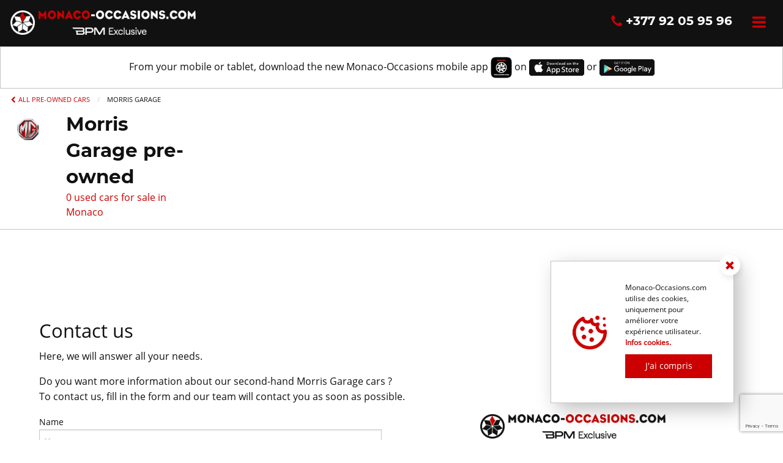

--- FILE ---
content_type: text/html; charset=UTF-8
request_url: https://www.monaco-occasions.com/offers-morris-garage-secondhands-ref42-monaco
body_size: 4336
content:
	<!doctype html>
<html class="no-js" lang="en">
<head>
<meta charset="utf-8"/>
<meta name="viewport" content="width=device-width, initial-scale=1.0"/>
<title>Sale used vehicles Morris Garage Monaco-Occasions</title>
<meta name="description" content="Monaco-Occasions offers you this list of used cars Morris Garage for sale in the following models : to deliver to Monaco and all over Europe.">
<link rel="stylesheet" href="/css/mo-130924-01.css">
<link rel="apple-touch-icon" sizes="57x57" href="img/favicon/apple-icon-57x57.png.pagespeed.ce._mGlqiocgS.png">
<link rel="apple-touch-icon" sizes="60x60" href="img/favicon/apple-icon-60x60.png.pagespeed.ce.GiSZmUseRP.png">
<link rel="apple-touch-icon" sizes="72x72" href="img/favicon/apple-icon-72x72.png.pagespeed.ce.eH0pO2mRyz.png">
<link rel="apple-touch-icon" sizes="76x76" href="img/favicon/apple-icon-76x76.png.pagespeed.ce.22bNytOxZh.png">
<link rel="apple-touch-icon" sizes="114x114" href="img/favicon/apple-icon-114x114.png.pagespeed.ce.hekAtPL6Es.png">
<link rel="apple-touch-icon" sizes="120x120" href="img/favicon/apple-icon-120x120.png.pagespeed.ce.krrGKBpwE6.png">
<link rel="apple-touch-icon" sizes="144x144" href="img/favicon/apple-icon-144x144.png.pagespeed.ce.lFv1n9JeJW.png">
<link rel="apple-touch-icon" sizes="152x152" href="img/favicon/apple-icon-152x152.png.pagespeed.ce.I6UBcyOe8T.png">
<link rel="apple-touch-icon" sizes="180x180" href="img/favicon/apple-icon-180x180.png.pagespeed.ce.-EbLatihZ8.png">
<link rel="icon" type="image/png" sizes="192x192" href="img/favicon/android-icon-192x192.png.pagespeed.ce.OfrwpLSNpG.png">
<link rel="icon" type="image/png" sizes="32x32" href="img/favicon/favicon-32x32.png.pagespeed.ce.cGjAp07r9g.png">
<link rel="icon" type="image/png" sizes="96x96" href="img/favicon/favicon-96x96.png.pagespeed.ce.SYZoCfSELL.png">
<link rel="icon" type="image/png" sizes="16x16" href="img/favicon/favicon-16x16.png.pagespeed.ce.Fpbo0czuFV.png">
<link rel="manifest" href="img/favicon/manifest.json">
<meta name="msapplication-TileColor" content="#ffffff">
<meta name="msapplication-TileImage" content="img/favicon/ms-icon-144x144.png">
<meta name="theme-color" content="#ffffff">
<link rel="alternate" hreflang="fr" href="https://www.monaco-occasions.com/offres-morris-garage-occasions-ref42-monaco"/>
<link rel="alternate" hreflang="en" href="https://www.monaco-occasions.com/offers-morris-garage-secondhands-ref42-monaco"/>
<link rel="alternate" hreflang="x-default" href="https://www.monaco-occasions.com/offres-morris-garage-occasions-ref42-monaco"/>
<style>.iframe-container{position:relative;width:100%;overflow:hidden;padding-top:62.5%}.resp-iframe{position:absolute;top:0;left:0;bottom:0;right:0;width:100%;height:100%;border:none}</style>
</head>
<body id="page">
<div id="top">
<div class="grid-x">
<div id="minheader" class="cell small-12 callout border-none primary padding-0 grid-x" style="position:fixed;z-index:11;display:none;">
<div class="cell small-12 medium-6 large-3 grid-x" style="padding-left:10px;margin-top:5px;margin-bottom:5px;">
<div class="cell shrink"><img src="img/logo-monaco-occasions-bpm-noir.png.pagespeed.ce.CQjWPlmTwl.png" alt="Monaco-Occasions logo" width="227" height="30" class="float-left"/></div>
</div>
<div class="cell small-12 medium-6 large-9 grid-x" style="margin-top:5px;">
<div class="cell small-12">
<div class="button-group clear no-gaps margin-bottom-0 float-right align-middle">
<span class="hide-for-small-only">
<a href="#contact" class="button padding-vertical-0 margin-vertical-0 bouton_scroll"><span class="rouge_mlg_c"><i class="big pict-phone valign-middle"></i></span> <span class="black h5 barlow-h1">+377 92 05 95 96</span></a>
</span>
<span class="show-for-small-only">
<a href="tel:+377 92 05 95 96"><span class="rouge_mlg_c"><i class="big pict-phone valign-middle"></i></span> <span class="black h5 barlow-h1">+377 92 05 95 96</span></a>
</span>
<a class="button padding-vertical-0 margin-vertical-0"><span class="rouge_mlg_c" data-toggle="offCanvas"><i class="big pict-bars valign-middle"></i></span></a>
</div>
</div>
</div>
<div class="cell grid-x padding-vertical-0 margin-vertical-0 padding-left-1 border_mlg grid-x align-middle">
<nav aria-label="You are here :">
<ul class="breadcrumbs margin-bottom-0">
<li><a href="/en"><span class="rouge_mlg_c"><i class="pict-chevron-left valign-middle"></i> All pre-owned cars</span></a></li>
<li>Morris Garage</li>
</ul>
</nav>
</div>
</div>
</div>
<div class="grid-x">
<div class="cell small-12 callout bg_black padding-0 margin-0 grid-x">
<div class="cell small-12 margin-0 grid-x">
<div class="cell small-12 medium-12 large-6 grid-x padding-top-1 padding-left-1">
<div class="cell shrink"><img src="img/logo-monaco-occasions-bpm-blanc.png.pagespeed.ce.Hom9g3jjoy.png" alt="Monaco-Occasions logo" width="303" height="40" class="float-left margin-right-1"/></div>
</div>
<div class="cell small-12 medium-12 large-6">
<span class="hide-for-small-only">
<a class="button secondary margin-top-1 margin-right-1 float-right" data-toggle="offCanvas"><span class="rouge_mlg_c"><i class="gigabig pict-bars valign-middle"></i></span></a>
<a href="#contact" class="button secondary margin-top-1 bouton_scroll float-right"><span class="rouge_mlg_c"><i class="big pict-phone valign-middle"></i></span> <span class="h5 barlow-h1" style="line-height: 1;">+377 92 05 95 96</span></a>
</span>
<span class="show-for-small-only">
<a class="button secondary margin-right-1 float-right" data-toggle="offCanvas"><span class="rouge_mlg_c"><i class="gigabig pict-bars valign-middle"></i></span></a>
<a href="tel:+377 92 05 95 96" class="button secondary float-right"><span class="rouge_mlg_c"><i class="big pict-phone valign-middle"></i></span> <span class="h4 barlow-h1 white" style="line-height: 1;">+377 92 05 95 96</span></a>
</span>
</div>
</div>
</div>
</div>
<div class="grid-x">
<div id="appdownload" class="cell small-12 callout text-center margin-0 padding-1">
From your mobile or tablet, download the new Monaco-Occasions mobile app
<img src="img/logo-appli.png.pagespeed.ce.ZevvrrzvWG.png" alt="Monaco-Occasions application logo" title="Monaco-Occasions application download" width="35" height="35"/>
on
<a href="https://apps.apple.com/fr/app/monaco-occasions-com/id958000394" target="_blank" title="Apple web app" rel="nofollow"><img src="img/apple-store.png.pagespeed.ce.aHpsMz0Ui3.png" alt="Download our app on Apple Store" title="Download our app on Apple Store" width="90" height="27"/></a>
or
<a href="http://play.google.com/store/apps/details?id=com.lanoosphere.mo" target="_blank" title="Google web app" rel="nofollow"><img src="img/google-play.png.pagespeed.ce.x3JaLmh7B3.png" alt="Download our app on Apple Store" title="Download our app on Google Play" width="90" height="27"/></a>
</div>
<div id="appdownload_android" class="cell small-12 callout text-center margin-0 hide">
<a href="http://play.google.com/store/apps/details?id=com.lanoosphere.mo" target="_blank" title="Google web app" rel="nofollow"><span class="rouge_mlg_c">Download the app</span> <img src="img/logo-appli.png.pagespeed.ce.ZevvrrzvWG.png" alt="Monaco-Occasions application logo" title="Monaco-Occasions application download" width="45" height="45"/></a>
</div>
<div id="appdownload_ios" class="cell small-12 callout text-center margin-0 hide">
<a href="https://apps.apple.com/fr/app/monaco-occasions-com/id958000394" target="_blank" title="Apple web app" rel="nofollow"><span class="rouge_mlg_c">Download the app</span> <img src="img/logo-appli.png.pagespeed.ce.ZevvrrzvWG.png" alt="Monaco-Occasions application logo" title="Monaco-Occasions application download" width="45" height="45"/></a>
</div>
</div>
</div>
<div class="off-canvas position-right callout margin-0 padding-0 primary" id="offCanvas" data-off-canvas>
<div class="cell small-12 padding-bottom-1">
<button class="close-button" aria-label="Close menu" type="button" data-close>
<span aria-hidden="true">&times;</span>
</button>
</div>
<div class="cell small-12 text-center margin-top-3">
<div class="grid-x">
<div class="cell auto" style="margin-top: 2px;"><a href="/offers-morris-garage-secondhands-ref42-monaco" class="disabled rouge_mlg_c button tiny margin-vertical-0"><span class="white">EN</span></a>
<a href="/offres-morris-garage-occasions-ref42-monaco" class=" rouge_mlg_c button tiny margin-vertical-0"><span class="white">FR</span></a></div>
<div class="cell auto"><a href="http://www.facebook.com/monacoluxurygroup" class="button clear padding-vertical-0 margin-vertical-0" target="_blank" title="Facebook official page" rel="nofollow"><i class="verybig facebook pict-facebook-official"></i></a></div>
<div class="cell auto"><a href="http://instagram.com/monaco_occasions" class="button clear padding-vertical-0 margin-vertical-0" target="_blank" title="Instagram official page" rel="nofollow"><i class="verybig instagram pict-instagrem"></i></a></div>
</div>
<div class="text-center padding-top-1">
<img src="img/logo-monaco-occasions-bpm-noir.png.pagespeed.ce.CQjWPlmTwl.png" alt="Monaco-Occasions logo" width="227" height="30"/>
</div>
<div class="grid-x margin-top-1">
<div class="cell small-12 padding-bottom-1">
</div>
</div>
<a href="#gmap" title="Google map" class="modalgmap button expanded margin-bottom-0" data-reveal-id="gmap" data-reveal-ajax="true"><span class="rouge_mlg_c"><i class="pict-map valign-middle"></i></span> <span class="black">24, Av. de Fontvieille<br/>98000 Monaco</span></a>
<a href="tel:+377 92 05 95 96" class="button expanded margin-bottom-0"><span class="rouge_mlg_c"><i class="big pict-phone valign-middle"></i></span> <span class="black">+377 92 05 95 96</span></a>
<a href="#contact" class="button bouton_scroll expanded margin-bottom-0"><span class="rouge_mlg_c"><i class="pict-envelope valign-middle"></i></span> <span class="black">info@monaco-occasions.com</span></a>
<a href="#newsletter" class="button bouton_scroll expanded margin-bottom-0">
<span class="rouge_mlg_c"><i class="pict-envelope-o valign-middle"></i></span> <span class="black">Newsletter</span>
</a>
</div>
<a href="qui-sommes-nous" title="Monaco-Occasions - Who we are ?" class="button expanded margin-bottom-0">
<div class="cell small-12 text-center">
<span class="h4 barlow-h3 rouge_mlg_c">Who</span><br/>
<span class="black">we are ?</span>
</div>
</a>
<a href="nos-services" title="Monaco Luxury – BPM Exclusive - Services" class="button expanded margin-bottom-0">
<div class="text-center">
<span class="h4 barlow-h3 rouge_mlg_c">Services</span><br/>
<span class="black">means peace of mind</span>
</div>
</a>
<div class="text-center button clear expanded margin-bottom-0">
<span class="h4 barlow-h3 rouge_mlg_c">+ 60 years</span><br/>
<span class="black">of experience in Monaco</span>
</div>
<div class="text-center button clear expanded margin-bottom-0">
<span class="h4 barlow-h3 rouge_mlg_c">203</span><br/>
<span class="black">second hand cars in stock</span>
</div>
<a id="modal360" href="#showroom" title="Used cars showroom in heart of Monaco" class="button expanded margin-bottom-0" data-reveal-id="showroom360" data-reveal-ajax="true">
<div class="text-center">
<span class="h4 barlow-h3 rouge_mlg_c">3600 m²</span><br/>
<span class="black">10 new & used cars showroom in Monaco</span>
</div>
</a>
<div class="text-center padding-top-1">
<a href="https://apps.apple.com/fr/app/monaco-occasions-com/id958000394" target="_blank" title="Apple web app" rel="nofollow"><img src="img/apple-store.png.pagespeed.ce.aHpsMz0Ui3.png" alt="Download our app on Apple Store" title="Download our app on Apple Store" width="90" height="27"/></a>
<a href="http://play.google.com/store/apps/details?id=com.lanoosphere.mo" target="_blank" title="Google web app" rel="nofollow"><img src="img/google-play.png.pagespeed.ce.x3JaLmh7B3.png" alt="Download our app on Apple Store" title="Download our app on Google Play" width="90" height="27"/></a>
</div>
</div>
<div class="grid-x">
<div class="cell callout border-none small-12 grid-x padding-vertical-0 margin-vertical-0 margin-top-1">
<div class="small-12">
<nav aria-label="You are here :">
<ul class="breadcrumbs">
<li><a href="/en"><span class="rouge_mlg_c"><i class="pict-chevron-left valign-middle"></i> All pre-owned cars</span></a></li>
<li>Morris Garage</li>
</ul>
</nav>
</div>
</div>
</div>
<div class="grid-x margin-0">
<div class="cell small-12">
<div class="grid-x border_mlg padding-bottom-1" id="morris-garage">
<div class="cell shrink padding-horizontal-1">
<img id="morris-garage" class="valign-top" src="img/brands/morris-garage.png" alt="Morris Garage" width="60" height="60"/>
</div>
<div class="cell padding-left-1 margin-right-3 padding-right-3 auto">
<h1 class="h3 barlow-h3 margin-bottom-0">Morris Garage pre-owned</h1>
<span class="rouge_mlg_c">0 used cars for sale in Monaco</span>
<div></div>
</div>
<div class="cell padding-left-1 margin-right-3 padding-right-3 small-12 medium-12 large-8">
</div>
</div>
</div>
</div>
<div class="active_minheader"></div>
<div class="grid-x margin-0">
<div class="cell small-12">
<div class="callout border-none">
<div class="cell small-12">
<div id="content" class="grid-x">
<div class="cell small-12">
<div class="grid-x grid-padding-x align-spaced padding-bottom-3" data-equalizer>
</div>
</div>
</div>
</div>
</div>
</div>
</div>
<div id="contact" class="grid-x callout border-none padding-3">
<div class="cell small-12 padding-horizontal-1">
<h3>Contact us</h3>
<p>Here, we will answer all your needs.</p>
<p>Do you want more information about our second-hand Morris Garage cars ? <br/> To contact us, fill in the form and our team will contact you as soon as possible.</p>
</div>
<div class="cell small-12 medium-6 padding-horizontal-1">
<form id="contact_liste" data-liste="Morris Garage" data-abide novalidate data-validate-on-blur="true">
<label>Name
<input type="text" id="contact_liste_nom" name="nom" placeholder="Your name" required pattern="text">
</label>
<label class="important">First name
<input type="text" id="contact_liste_prenom" name="test" placeholder="Your first name" value="ok">
</label>
<label>Phone number
<input type="text" id="contact_liste_tel" name="tel" placeholder="Your phone number" required>
</label>
<label>Email
<input type="text" id="contact_liste_email" name="email" placeholder="Your email address" required pattern="email">
</label>
<label>
Message
<textarea rows="4" id="contact_liste_message" name="message" placeholder="Your message" required></textarea>
</label>
<button id="contact-liste-button" class="button expanded rouge_mlg_c"><i class="pict-paper-plane"></i> Send</button>
<div id="contact_liste_ok" class="success callout text-center" style="display: none;">
<p><i class="pict-smile-o"></i> Your message has been sent to Monaco-Occasions.</p>
</div>
<div data-abide-error class="alert callout text-center" style="display: none;">
<p><i class="pict-frown-o"></i> There are some errors in the form.</p>
</div>
</form>
</div>
<div class="cell small-12 medium-6 padding-horizontal-3">
<div class="text-center">
<div class="padding-bottom-2">
<img src="img/logo-monaco-occasions-bpm-noir.png.pagespeed.ce.CQjWPlmTwl.png" width="303" height="40" alt="Logo Monaco Occasions"/>
</div>
<div class="padding-bottom-1">
<span class="rouge_mlg_c"><i class="gigabig pict-home valign-middle"></i></span> <span class="black h5"><b>SAMGF</b></span>
</div>
<div class="padding-bottom-1">
<a href="#gmap" title="Google map" class="modalgmap link-mlg-mo1" data-reveal-id="gmap" data-reveal-ajax="true"><span class="rouge_mlg_c"><i class="gigabig pict-map valign-middle"></i></span> <span class="h6">24, Av. de Fontvieille<br/>98000 Monaco</span></a>
</div>
<div class="padding-bottom-1">
<a href="tel:+377 92 05 95 96" class="link-mlg-mo1"><span class="rouge_mlg_c"><i class="gigabig pict-phone valign-middle"></i></span> <span class="h6">+377 92 05 95 96</span></a>
</div>
<div class="padding-bottom-1">
<span class="rouge_mlg_c"><i class="gigabig pict-envelope valign-middle"></i></span> <span class="black h6">info@monaco-occasions.com</span>
</div>
<div class="padding-bottom-1">
<span class="rouge_mlg_c"><i class="gigabig pict-map-marker valign-middle"></i></span> <a href="#gmap" title="Google map" class="modalgmap link-mlg-mo1" data-reveal-id="gmap" data-reveal-ajax="true">Google map</a>
</div>
<div>
<a href="http://www.facebook.com/monacoluxurygroup" class="button clear padding-vertical-0 margin-vertical-0" target="_blank" title="Facebook official page" rel="nofollow"><i class="verybig facebook pict-facebook-official"></i></a>
<a href="http://instagram.com/monaco_occasions" class="button clear padding-vertical-0 margin-vertical-0" target="_blank" title="Instagram official page" rel="nofollow"><i class="verybig instagram pict-instagrem"></i></a>
</div>
</div>
</div>
</div>
<div class="large reveal" id="showroom360" data-reveal>
<div class="grid-x">
<div class="cell small-12 padding-bottom-2">
<button class="close-button" aria-label="Close menu" type="button" data-close>
<span aria-hidden="true">&times;</span>
</button>
<h3>Visit in 360° our used cars showroom</h3>
</div>
</div>
<div class="cell small-12" id="showroom_content"></div>
</div>
<div class="large reveal" id="gmap" data-reveal>
<div class="grid-x">
<div class="cell small-12 padding-bottom-2">
<button class="close-button" aria-label="Close menu" type="button" data-close>
<span aria-hidden="true">&times;</span>
</button>
<h3>Visit us</h3>
</div>
</div>
<div class="cell small-12" id="gmap_content"></div>
</div>
<div id="newsletter" class="grid-x callout primary border-none padding-3 margin-top-3">
<div class="cell small-12 medium-6 padding-horizontal-1">
<h3>Subscribe to our newsletter</h3>
<p>Discover the latest models, news and exclusive launches from Monaco-Occasion.</p>
</div>
<div class="cell small-12 medium-6 padding-horizontal-1">
<form id="newsletter_form" data-abide novalidate data-validate-on-blur="true">
<label class="important">First name
<input type="text" id="newsletter_prenom" name="prenom" placeholder="Your first name" value="ok">
</label>
<label>Email
<input type="text" id="newsletter_email" name="email" placeholder="Your email address" required pattern="email">
</label>
<button id="newsletter-button" class="button expanded rouge_mlg_c"><i class="pict-check-1"></i> Subscribe</button>
<div id="newsletter_ok" class="success callout text-center" style="display: none;">
<p><i class="pict-smile-o"></i> Your message has been sent to Monaco-Occasions.</p>
</div>
<div data-abide-error class="alert callout text-center" style="display: none;">
<p><i class="pict-frown-o"></i> There are some errors in the form.</p>
</div>
</form>
</div>
</div>
<div class="grid-x margin-0">
<div class="cell callout border-none small-12 grid-x">
</div>
<div class="cell small-12">
<div class="callout border-none margin-vertical-0 padding-bottom-1 padding-top-3">
<div class="grid-x">
</div>
</div>
<div class="text-center padding-bottom-1">
<a href="/condition-generales-ventes-occasions-monaco" class="link-mlg-mo1">Monaco Occasions site's terms and conditions</a>
</div>
</div>
</div>
<button class="button rouge_mlg_c totop"><i class="pict-chevron-up"></i></button>
<script src="/js/mo-130924-01.js"></script>
<script src="https://www.google.com/recaptcha/api.js?render=6LcDNOMZAAAAAASPmJsc0WZTbrpqWpFYC3BAA9IT"></script>
<noscript><img src="https://www.facebook.com/tr?id=273443497662259&ev=PageView" height="1" width="1" style="display:none"/></noscript>
<script>if(window.parent==window){(function(i,s,o,g,r,a,m){i['GoogleAnalyticsObject']=r;i[r]=i[r]||function(){(i[r].q=i[r].q||[]).push(arguments)},i[r].l=1*new Date();a=s.createElement(o),m=s.getElementsByTagName(o)[0];a.async=1;a.src=g;m.parentNode.insertBefore(a,m)})(window,document,'script','//www.google-analytics.com/analytics.js','ga');ga('create','UA-16319217-1','auto',{'siteSpeedSampleRate':100});ga('send','pageview');}</script></body>
</html>

--- FILE ---
content_type: text/html; charset=utf-8
request_url: https://www.google.com/recaptcha/api2/anchor?ar=1&k=6LcDNOMZAAAAAASPmJsc0WZTbrpqWpFYC3BAA9IT&co=aHR0cHM6Ly93d3cubW9uYWNvLW9jY2FzaW9ucy5jb206NDQz&hl=en&v=N67nZn4AqZkNcbeMu4prBgzg&size=invisible&anchor-ms=20000&execute-ms=30000&cb=c6lol9ssqbmf
body_size: 48805
content:
<!DOCTYPE HTML><html dir="ltr" lang="en"><head><meta http-equiv="Content-Type" content="text/html; charset=UTF-8">
<meta http-equiv="X-UA-Compatible" content="IE=edge">
<title>reCAPTCHA</title>
<style type="text/css">
/* cyrillic-ext */
@font-face {
  font-family: 'Roboto';
  font-style: normal;
  font-weight: 400;
  font-stretch: 100%;
  src: url(//fonts.gstatic.com/s/roboto/v48/KFO7CnqEu92Fr1ME7kSn66aGLdTylUAMa3GUBHMdazTgWw.woff2) format('woff2');
  unicode-range: U+0460-052F, U+1C80-1C8A, U+20B4, U+2DE0-2DFF, U+A640-A69F, U+FE2E-FE2F;
}
/* cyrillic */
@font-face {
  font-family: 'Roboto';
  font-style: normal;
  font-weight: 400;
  font-stretch: 100%;
  src: url(//fonts.gstatic.com/s/roboto/v48/KFO7CnqEu92Fr1ME7kSn66aGLdTylUAMa3iUBHMdazTgWw.woff2) format('woff2');
  unicode-range: U+0301, U+0400-045F, U+0490-0491, U+04B0-04B1, U+2116;
}
/* greek-ext */
@font-face {
  font-family: 'Roboto';
  font-style: normal;
  font-weight: 400;
  font-stretch: 100%;
  src: url(//fonts.gstatic.com/s/roboto/v48/KFO7CnqEu92Fr1ME7kSn66aGLdTylUAMa3CUBHMdazTgWw.woff2) format('woff2');
  unicode-range: U+1F00-1FFF;
}
/* greek */
@font-face {
  font-family: 'Roboto';
  font-style: normal;
  font-weight: 400;
  font-stretch: 100%;
  src: url(//fonts.gstatic.com/s/roboto/v48/KFO7CnqEu92Fr1ME7kSn66aGLdTylUAMa3-UBHMdazTgWw.woff2) format('woff2');
  unicode-range: U+0370-0377, U+037A-037F, U+0384-038A, U+038C, U+038E-03A1, U+03A3-03FF;
}
/* math */
@font-face {
  font-family: 'Roboto';
  font-style: normal;
  font-weight: 400;
  font-stretch: 100%;
  src: url(//fonts.gstatic.com/s/roboto/v48/KFO7CnqEu92Fr1ME7kSn66aGLdTylUAMawCUBHMdazTgWw.woff2) format('woff2');
  unicode-range: U+0302-0303, U+0305, U+0307-0308, U+0310, U+0312, U+0315, U+031A, U+0326-0327, U+032C, U+032F-0330, U+0332-0333, U+0338, U+033A, U+0346, U+034D, U+0391-03A1, U+03A3-03A9, U+03B1-03C9, U+03D1, U+03D5-03D6, U+03F0-03F1, U+03F4-03F5, U+2016-2017, U+2034-2038, U+203C, U+2040, U+2043, U+2047, U+2050, U+2057, U+205F, U+2070-2071, U+2074-208E, U+2090-209C, U+20D0-20DC, U+20E1, U+20E5-20EF, U+2100-2112, U+2114-2115, U+2117-2121, U+2123-214F, U+2190, U+2192, U+2194-21AE, U+21B0-21E5, U+21F1-21F2, U+21F4-2211, U+2213-2214, U+2216-22FF, U+2308-230B, U+2310, U+2319, U+231C-2321, U+2336-237A, U+237C, U+2395, U+239B-23B7, U+23D0, U+23DC-23E1, U+2474-2475, U+25AF, U+25B3, U+25B7, U+25BD, U+25C1, U+25CA, U+25CC, U+25FB, U+266D-266F, U+27C0-27FF, U+2900-2AFF, U+2B0E-2B11, U+2B30-2B4C, U+2BFE, U+3030, U+FF5B, U+FF5D, U+1D400-1D7FF, U+1EE00-1EEFF;
}
/* symbols */
@font-face {
  font-family: 'Roboto';
  font-style: normal;
  font-weight: 400;
  font-stretch: 100%;
  src: url(//fonts.gstatic.com/s/roboto/v48/KFO7CnqEu92Fr1ME7kSn66aGLdTylUAMaxKUBHMdazTgWw.woff2) format('woff2');
  unicode-range: U+0001-000C, U+000E-001F, U+007F-009F, U+20DD-20E0, U+20E2-20E4, U+2150-218F, U+2190, U+2192, U+2194-2199, U+21AF, U+21E6-21F0, U+21F3, U+2218-2219, U+2299, U+22C4-22C6, U+2300-243F, U+2440-244A, U+2460-24FF, U+25A0-27BF, U+2800-28FF, U+2921-2922, U+2981, U+29BF, U+29EB, U+2B00-2BFF, U+4DC0-4DFF, U+FFF9-FFFB, U+10140-1018E, U+10190-1019C, U+101A0, U+101D0-101FD, U+102E0-102FB, U+10E60-10E7E, U+1D2C0-1D2D3, U+1D2E0-1D37F, U+1F000-1F0FF, U+1F100-1F1AD, U+1F1E6-1F1FF, U+1F30D-1F30F, U+1F315, U+1F31C, U+1F31E, U+1F320-1F32C, U+1F336, U+1F378, U+1F37D, U+1F382, U+1F393-1F39F, U+1F3A7-1F3A8, U+1F3AC-1F3AF, U+1F3C2, U+1F3C4-1F3C6, U+1F3CA-1F3CE, U+1F3D4-1F3E0, U+1F3ED, U+1F3F1-1F3F3, U+1F3F5-1F3F7, U+1F408, U+1F415, U+1F41F, U+1F426, U+1F43F, U+1F441-1F442, U+1F444, U+1F446-1F449, U+1F44C-1F44E, U+1F453, U+1F46A, U+1F47D, U+1F4A3, U+1F4B0, U+1F4B3, U+1F4B9, U+1F4BB, U+1F4BF, U+1F4C8-1F4CB, U+1F4D6, U+1F4DA, U+1F4DF, U+1F4E3-1F4E6, U+1F4EA-1F4ED, U+1F4F7, U+1F4F9-1F4FB, U+1F4FD-1F4FE, U+1F503, U+1F507-1F50B, U+1F50D, U+1F512-1F513, U+1F53E-1F54A, U+1F54F-1F5FA, U+1F610, U+1F650-1F67F, U+1F687, U+1F68D, U+1F691, U+1F694, U+1F698, U+1F6AD, U+1F6B2, U+1F6B9-1F6BA, U+1F6BC, U+1F6C6-1F6CF, U+1F6D3-1F6D7, U+1F6E0-1F6EA, U+1F6F0-1F6F3, U+1F6F7-1F6FC, U+1F700-1F7FF, U+1F800-1F80B, U+1F810-1F847, U+1F850-1F859, U+1F860-1F887, U+1F890-1F8AD, U+1F8B0-1F8BB, U+1F8C0-1F8C1, U+1F900-1F90B, U+1F93B, U+1F946, U+1F984, U+1F996, U+1F9E9, U+1FA00-1FA6F, U+1FA70-1FA7C, U+1FA80-1FA89, U+1FA8F-1FAC6, U+1FACE-1FADC, U+1FADF-1FAE9, U+1FAF0-1FAF8, U+1FB00-1FBFF;
}
/* vietnamese */
@font-face {
  font-family: 'Roboto';
  font-style: normal;
  font-weight: 400;
  font-stretch: 100%;
  src: url(//fonts.gstatic.com/s/roboto/v48/KFO7CnqEu92Fr1ME7kSn66aGLdTylUAMa3OUBHMdazTgWw.woff2) format('woff2');
  unicode-range: U+0102-0103, U+0110-0111, U+0128-0129, U+0168-0169, U+01A0-01A1, U+01AF-01B0, U+0300-0301, U+0303-0304, U+0308-0309, U+0323, U+0329, U+1EA0-1EF9, U+20AB;
}
/* latin-ext */
@font-face {
  font-family: 'Roboto';
  font-style: normal;
  font-weight: 400;
  font-stretch: 100%;
  src: url(//fonts.gstatic.com/s/roboto/v48/KFO7CnqEu92Fr1ME7kSn66aGLdTylUAMa3KUBHMdazTgWw.woff2) format('woff2');
  unicode-range: U+0100-02BA, U+02BD-02C5, U+02C7-02CC, U+02CE-02D7, U+02DD-02FF, U+0304, U+0308, U+0329, U+1D00-1DBF, U+1E00-1E9F, U+1EF2-1EFF, U+2020, U+20A0-20AB, U+20AD-20C0, U+2113, U+2C60-2C7F, U+A720-A7FF;
}
/* latin */
@font-face {
  font-family: 'Roboto';
  font-style: normal;
  font-weight: 400;
  font-stretch: 100%;
  src: url(//fonts.gstatic.com/s/roboto/v48/KFO7CnqEu92Fr1ME7kSn66aGLdTylUAMa3yUBHMdazQ.woff2) format('woff2');
  unicode-range: U+0000-00FF, U+0131, U+0152-0153, U+02BB-02BC, U+02C6, U+02DA, U+02DC, U+0304, U+0308, U+0329, U+2000-206F, U+20AC, U+2122, U+2191, U+2193, U+2212, U+2215, U+FEFF, U+FFFD;
}
/* cyrillic-ext */
@font-face {
  font-family: 'Roboto';
  font-style: normal;
  font-weight: 500;
  font-stretch: 100%;
  src: url(//fonts.gstatic.com/s/roboto/v48/KFO7CnqEu92Fr1ME7kSn66aGLdTylUAMa3GUBHMdazTgWw.woff2) format('woff2');
  unicode-range: U+0460-052F, U+1C80-1C8A, U+20B4, U+2DE0-2DFF, U+A640-A69F, U+FE2E-FE2F;
}
/* cyrillic */
@font-face {
  font-family: 'Roboto';
  font-style: normal;
  font-weight: 500;
  font-stretch: 100%;
  src: url(//fonts.gstatic.com/s/roboto/v48/KFO7CnqEu92Fr1ME7kSn66aGLdTylUAMa3iUBHMdazTgWw.woff2) format('woff2');
  unicode-range: U+0301, U+0400-045F, U+0490-0491, U+04B0-04B1, U+2116;
}
/* greek-ext */
@font-face {
  font-family: 'Roboto';
  font-style: normal;
  font-weight: 500;
  font-stretch: 100%;
  src: url(//fonts.gstatic.com/s/roboto/v48/KFO7CnqEu92Fr1ME7kSn66aGLdTylUAMa3CUBHMdazTgWw.woff2) format('woff2');
  unicode-range: U+1F00-1FFF;
}
/* greek */
@font-face {
  font-family: 'Roboto';
  font-style: normal;
  font-weight: 500;
  font-stretch: 100%;
  src: url(//fonts.gstatic.com/s/roboto/v48/KFO7CnqEu92Fr1ME7kSn66aGLdTylUAMa3-UBHMdazTgWw.woff2) format('woff2');
  unicode-range: U+0370-0377, U+037A-037F, U+0384-038A, U+038C, U+038E-03A1, U+03A3-03FF;
}
/* math */
@font-face {
  font-family: 'Roboto';
  font-style: normal;
  font-weight: 500;
  font-stretch: 100%;
  src: url(//fonts.gstatic.com/s/roboto/v48/KFO7CnqEu92Fr1ME7kSn66aGLdTylUAMawCUBHMdazTgWw.woff2) format('woff2');
  unicode-range: U+0302-0303, U+0305, U+0307-0308, U+0310, U+0312, U+0315, U+031A, U+0326-0327, U+032C, U+032F-0330, U+0332-0333, U+0338, U+033A, U+0346, U+034D, U+0391-03A1, U+03A3-03A9, U+03B1-03C9, U+03D1, U+03D5-03D6, U+03F0-03F1, U+03F4-03F5, U+2016-2017, U+2034-2038, U+203C, U+2040, U+2043, U+2047, U+2050, U+2057, U+205F, U+2070-2071, U+2074-208E, U+2090-209C, U+20D0-20DC, U+20E1, U+20E5-20EF, U+2100-2112, U+2114-2115, U+2117-2121, U+2123-214F, U+2190, U+2192, U+2194-21AE, U+21B0-21E5, U+21F1-21F2, U+21F4-2211, U+2213-2214, U+2216-22FF, U+2308-230B, U+2310, U+2319, U+231C-2321, U+2336-237A, U+237C, U+2395, U+239B-23B7, U+23D0, U+23DC-23E1, U+2474-2475, U+25AF, U+25B3, U+25B7, U+25BD, U+25C1, U+25CA, U+25CC, U+25FB, U+266D-266F, U+27C0-27FF, U+2900-2AFF, U+2B0E-2B11, U+2B30-2B4C, U+2BFE, U+3030, U+FF5B, U+FF5D, U+1D400-1D7FF, U+1EE00-1EEFF;
}
/* symbols */
@font-face {
  font-family: 'Roboto';
  font-style: normal;
  font-weight: 500;
  font-stretch: 100%;
  src: url(//fonts.gstatic.com/s/roboto/v48/KFO7CnqEu92Fr1ME7kSn66aGLdTylUAMaxKUBHMdazTgWw.woff2) format('woff2');
  unicode-range: U+0001-000C, U+000E-001F, U+007F-009F, U+20DD-20E0, U+20E2-20E4, U+2150-218F, U+2190, U+2192, U+2194-2199, U+21AF, U+21E6-21F0, U+21F3, U+2218-2219, U+2299, U+22C4-22C6, U+2300-243F, U+2440-244A, U+2460-24FF, U+25A0-27BF, U+2800-28FF, U+2921-2922, U+2981, U+29BF, U+29EB, U+2B00-2BFF, U+4DC0-4DFF, U+FFF9-FFFB, U+10140-1018E, U+10190-1019C, U+101A0, U+101D0-101FD, U+102E0-102FB, U+10E60-10E7E, U+1D2C0-1D2D3, U+1D2E0-1D37F, U+1F000-1F0FF, U+1F100-1F1AD, U+1F1E6-1F1FF, U+1F30D-1F30F, U+1F315, U+1F31C, U+1F31E, U+1F320-1F32C, U+1F336, U+1F378, U+1F37D, U+1F382, U+1F393-1F39F, U+1F3A7-1F3A8, U+1F3AC-1F3AF, U+1F3C2, U+1F3C4-1F3C6, U+1F3CA-1F3CE, U+1F3D4-1F3E0, U+1F3ED, U+1F3F1-1F3F3, U+1F3F5-1F3F7, U+1F408, U+1F415, U+1F41F, U+1F426, U+1F43F, U+1F441-1F442, U+1F444, U+1F446-1F449, U+1F44C-1F44E, U+1F453, U+1F46A, U+1F47D, U+1F4A3, U+1F4B0, U+1F4B3, U+1F4B9, U+1F4BB, U+1F4BF, U+1F4C8-1F4CB, U+1F4D6, U+1F4DA, U+1F4DF, U+1F4E3-1F4E6, U+1F4EA-1F4ED, U+1F4F7, U+1F4F9-1F4FB, U+1F4FD-1F4FE, U+1F503, U+1F507-1F50B, U+1F50D, U+1F512-1F513, U+1F53E-1F54A, U+1F54F-1F5FA, U+1F610, U+1F650-1F67F, U+1F687, U+1F68D, U+1F691, U+1F694, U+1F698, U+1F6AD, U+1F6B2, U+1F6B9-1F6BA, U+1F6BC, U+1F6C6-1F6CF, U+1F6D3-1F6D7, U+1F6E0-1F6EA, U+1F6F0-1F6F3, U+1F6F7-1F6FC, U+1F700-1F7FF, U+1F800-1F80B, U+1F810-1F847, U+1F850-1F859, U+1F860-1F887, U+1F890-1F8AD, U+1F8B0-1F8BB, U+1F8C0-1F8C1, U+1F900-1F90B, U+1F93B, U+1F946, U+1F984, U+1F996, U+1F9E9, U+1FA00-1FA6F, U+1FA70-1FA7C, U+1FA80-1FA89, U+1FA8F-1FAC6, U+1FACE-1FADC, U+1FADF-1FAE9, U+1FAF0-1FAF8, U+1FB00-1FBFF;
}
/* vietnamese */
@font-face {
  font-family: 'Roboto';
  font-style: normal;
  font-weight: 500;
  font-stretch: 100%;
  src: url(//fonts.gstatic.com/s/roboto/v48/KFO7CnqEu92Fr1ME7kSn66aGLdTylUAMa3OUBHMdazTgWw.woff2) format('woff2');
  unicode-range: U+0102-0103, U+0110-0111, U+0128-0129, U+0168-0169, U+01A0-01A1, U+01AF-01B0, U+0300-0301, U+0303-0304, U+0308-0309, U+0323, U+0329, U+1EA0-1EF9, U+20AB;
}
/* latin-ext */
@font-face {
  font-family: 'Roboto';
  font-style: normal;
  font-weight: 500;
  font-stretch: 100%;
  src: url(//fonts.gstatic.com/s/roboto/v48/KFO7CnqEu92Fr1ME7kSn66aGLdTylUAMa3KUBHMdazTgWw.woff2) format('woff2');
  unicode-range: U+0100-02BA, U+02BD-02C5, U+02C7-02CC, U+02CE-02D7, U+02DD-02FF, U+0304, U+0308, U+0329, U+1D00-1DBF, U+1E00-1E9F, U+1EF2-1EFF, U+2020, U+20A0-20AB, U+20AD-20C0, U+2113, U+2C60-2C7F, U+A720-A7FF;
}
/* latin */
@font-face {
  font-family: 'Roboto';
  font-style: normal;
  font-weight: 500;
  font-stretch: 100%;
  src: url(//fonts.gstatic.com/s/roboto/v48/KFO7CnqEu92Fr1ME7kSn66aGLdTylUAMa3yUBHMdazQ.woff2) format('woff2');
  unicode-range: U+0000-00FF, U+0131, U+0152-0153, U+02BB-02BC, U+02C6, U+02DA, U+02DC, U+0304, U+0308, U+0329, U+2000-206F, U+20AC, U+2122, U+2191, U+2193, U+2212, U+2215, U+FEFF, U+FFFD;
}
/* cyrillic-ext */
@font-face {
  font-family: 'Roboto';
  font-style: normal;
  font-weight: 900;
  font-stretch: 100%;
  src: url(//fonts.gstatic.com/s/roboto/v48/KFO7CnqEu92Fr1ME7kSn66aGLdTylUAMa3GUBHMdazTgWw.woff2) format('woff2');
  unicode-range: U+0460-052F, U+1C80-1C8A, U+20B4, U+2DE0-2DFF, U+A640-A69F, U+FE2E-FE2F;
}
/* cyrillic */
@font-face {
  font-family: 'Roboto';
  font-style: normal;
  font-weight: 900;
  font-stretch: 100%;
  src: url(//fonts.gstatic.com/s/roboto/v48/KFO7CnqEu92Fr1ME7kSn66aGLdTylUAMa3iUBHMdazTgWw.woff2) format('woff2');
  unicode-range: U+0301, U+0400-045F, U+0490-0491, U+04B0-04B1, U+2116;
}
/* greek-ext */
@font-face {
  font-family: 'Roboto';
  font-style: normal;
  font-weight: 900;
  font-stretch: 100%;
  src: url(//fonts.gstatic.com/s/roboto/v48/KFO7CnqEu92Fr1ME7kSn66aGLdTylUAMa3CUBHMdazTgWw.woff2) format('woff2');
  unicode-range: U+1F00-1FFF;
}
/* greek */
@font-face {
  font-family: 'Roboto';
  font-style: normal;
  font-weight: 900;
  font-stretch: 100%;
  src: url(//fonts.gstatic.com/s/roboto/v48/KFO7CnqEu92Fr1ME7kSn66aGLdTylUAMa3-UBHMdazTgWw.woff2) format('woff2');
  unicode-range: U+0370-0377, U+037A-037F, U+0384-038A, U+038C, U+038E-03A1, U+03A3-03FF;
}
/* math */
@font-face {
  font-family: 'Roboto';
  font-style: normal;
  font-weight: 900;
  font-stretch: 100%;
  src: url(//fonts.gstatic.com/s/roboto/v48/KFO7CnqEu92Fr1ME7kSn66aGLdTylUAMawCUBHMdazTgWw.woff2) format('woff2');
  unicode-range: U+0302-0303, U+0305, U+0307-0308, U+0310, U+0312, U+0315, U+031A, U+0326-0327, U+032C, U+032F-0330, U+0332-0333, U+0338, U+033A, U+0346, U+034D, U+0391-03A1, U+03A3-03A9, U+03B1-03C9, U+03D1, U+03D5-03D6, U+03F0-03F1, U+03F4-03F5, U+2016-2017, U+2034-2038, U+203C, U+2040, U+2043, U+2047, U+2050, U+2057, U+205F, U+2070-2071, U+2074-208E, U+2090-209C, U+20D0-20DC, U+20E1, U+20E5-20EF, U+2100-2112, U+2114-2115, U+2117-2121, U+2123-214F, U+2190, U+2192, U+2194-21AE, U+21B0-21E5, U+21F1-21F2, U+21F4-2211, U+2213-2214, U+2216-22FF, U+2308-230B, U+2310, U+2319, U+231C-2321, U+2336-237A, U+237C, U+2395, U+239B-23B7, U+23D0, U+23DC-23E1, U+2474-2475, U+25AF, U+25B3, U+25B7, U+25BD, U+25C1, U+25CA, U+25CC, U+25FB, U+266D-266F, U+27C0-27FF, U+2900-2AFF, U+2B0E-2B11, U+2B30-2B4C, U+2BFE, U+3030, U+FF5B, U+FF5D, U+1D400-1D7FF, U+1EE00-1EEFF;
}
/* symbols */
@font-face {
  font-family: 'Roboto';
  font-style: normal;
  font-weight: 900;
  font-stretch: 100%;
  src: url(//fonts.gstatic.com/s/roboto/v48/KFO7CnqEu92Fr1ME7kSn66aGLdTylUAMaxKUBHMdazTgWw.woff2) format('woff2');
  unicode-range: U+0001-000C, U+000E-001F, U+007F-009F, U+20DD-20E0, U+20E2-20E4, U+2150-218F, U+2190, U+2192, U+2194-2199, U+21AF, U+21E6-21F0, U+21F3, U+2218-2219, U+2299, U+22C4-22C6, U+2300-243F, U+2440-244A, U+2460-24FF, U+25A0-27BF, U+2800-28FF, U+2921-2922, U+2981, U+29BF, U+29EB, U+2B00-2BFF, U+4DC0-4DFF, U+FFF9-FFFB, U+10140-1018E, U+10190-1019C, U+101A0, U+101D0-101FD, U+102E0-102FB, U+10E60-10E7E, U+1D2C0-1D2D3, U+1D2E0-1D37F, U+1F000-1F0FF, U+1F100-1F1AD, U+1F1E6-1F1FF, U+1F30D-1F30F, U+1F315, U+1F31C, U+1F31E, U+1F320-1F32C, U+1F336, U+1F378, U+1F37D, U+1F382, U+1F393-1F39F, U+1F3A7-1F3A8, U+1F3AC-1F3AF, U+1F3C2, U+1F3C4-1F3C6, U+1F3CA-1F3CE, U+1F3D4-1F3E0, U+1F3ED, U+1F3F1-1F3F3, U+1F3F5-1F3F7, U+1F408, U+1F415, U+1F41F, U+1F426, U+1F43F, U+1F441-1F442, U+1F444, U+1F446-1F449, U+1F44C-1F44E, U+1F453, U+1F46A, U+1F47D, U+1F4A3, U+1F4B0, U+1F4B3, U+1F4B9, U+1F4BB, U+1F4BF, U+1F4C8-1F4CB, U+1F4D6, U+1F4DA, U+1F4DF, U+1F4E3-1F4E6, U+1F4EA-1F4ED, U+1F4F7, U+1F4F9-1F4FB, U+1F4FD-1F4FE, U+1F503, U+1F507-1F50B, U+1F50D, U+1F512-1F513, U+1F53E-1F54A, U+1F54F-1F5FA, U+1F610, U+1F650-1F67F, U+1F687, U+1F68D, U+1F691, U+1F694, U+1F698, U+1F6AD, U+1F6B2, U+1F6B9-1F6BA, U+1F6BC, U+1F6C6-1F6CF, U+1F6D3-1F6D7, U+1F6E0-1F6EA, U+1F6F0-1F6F3, U+1F6F7-1F6FC, U+1F700-1F7FF, U+1F800-1F80B, U+1F810-1F847, U+1F850-1F859, U+1F860-1F887, U+1F890-1F8AD, U+1F8B0-1F8BB, U+1F8C0-1F8C1, U+1F900-1F90B, U+1F93B, U+1F946, U+1F984, U+1F996, U+1F9E9, U+1FA00-1FA6F, U+1FA70-1FA7C, U+1FA80-1FA89, U+1FA8F-1FAC6, U+1FACE-1FADC, U+1FADF-1FAE9, U+1FAF0-1FAF8, U+1FB00-1FBFF;
}
/* vietnamese */
@font-face {
  font-family: 'Roboto';
  font-style: normal;
  font-weight: 900;
  font-stretch: 100%;
  src: url(//fonts.gstatic.com/s/roboto/v48/KFO7CnqEu92Fr1ME7kSn66aGLdTylUAMa3OUBHMdazTgWw.woff2) format('woff2');
  unicode-range: U+0102-0103, U+0110-0111, U+0128-0129, U+0168-0169, U+01A0-01A1, U+01AF-01B0, U+0300-0301, U+0303-0304, U+0308-0309, U+0323, U+0329, U+1EA0-1EF9, U+20AB;
}
/* latin-ext */
@font-face {
  font-family: 'Roboto';
  font-style: normal;
  font-weight: 900;
  font-stretch: 100%;
  src: url(//fonts.gstatic.com/s/roboto/v48/KFO7CnqEu92Fr1ME7kSn66aGLdTylUAMa3KUBHMdazTgWw.woff2) format('woff2');
  unicode-range: U+0100-02BA, U+02BD-02C5, U+02C7-02CC, U+02CE-02D7, U+02DD-02FF, U+0304, U+0308, U+0329, U+1D00-1DBF, U+1E00-1E9F, U+1EF2-1EFF, U+2020, U+20A0-20AB, U+20AD-20C0, U+2113, U+2C60-2C7F, U+A720-A7FF;
}
/* latin */
@font-face {
  font-family: 'Roboto';
  font-style: normal;
  font-weight: 900;
  font-stretch: 100%;
  src: url(//fonts.gstatic.com/s/roboto/v48/KFO7CnqEu92Fr1ME7kSn66aGLdTylUAMa3yUBHMdazQ.woff2) format('woff2');
  unicode-range: U+0000-00FF, U+0131, U+0152-0153, U+02BB-02BC, U+02C6, U+02DA, U+02DC, U+0304, U+0308, U+0329, U+2000-206F, U+20AC, U+2122, U+2191, U+2193, U+2212, U+2215, U+FEFF, U+FFFD;
}

</style>
<link rel="stylesheet" type="text/css" href="https://www.gstatic.com/recaptcha/releases/N67nZn4AqZkNcbeMu4prBgzg/styles__ltr.css">
<script nonce="0SfaHaYfXPYbKNJ2fiSV9w" type="text/javascript">window['__recaptcha_api'] = 'https://www.google.com/recaptcha/api2/';</script>
<script type="text/javascript" src="https://www.gstatic.com/recaptcha/releases/N67nZn4AqZkNcbeMu4prBgzg/recaptcha__en.js" nonce="0SfaHaYfXPYbKNJ2fiSV9w">
      
    </script></head>
<body><div id="rc-anchor-alert" class="rc-anchor-alert"></div>
<input type="hidden" id="recaptcha-token" value="[base64]">
<script type="text/javascript" nonce="0SfaHaYfXPYbKNJ2fiSV9w">
      recaptcha.anchor.Main.init("[\x22ainput\x22,[\x22bgdata\x22,\x22\x22,\[base64]/[base64]/[base64]/[base64]/[base64]/[base64]/KGcoTywyNTMsTy5PKSxVRyhPLEMpKTpnKE8sMjUzLEMpLE8pKSxsKSksTykpfSxieT1mdW5jdGlvbihDLE8sdSxsKXtmb3IobD0odT1SKEMpLDApO08+MDtPLS0pbD1sPDw4fFooQyk7ZyhDLHUsbCl9LFVHPWZ1bmN0aW9uKEMsTyl7Qy5pLmxlbmd0aD4xMDQ/[base64]/[base64]/[base64]/[base64]/[base64]/[base64]/[base64]\\u003d\x22,\[base64]\\u003d\x22,\[base64]/CpsKmdQPDucKyWXI6wrxJHcOXwoDDgcOOw7JJD2gBwpB9RcKNEzvDisKlwpMlw7PDqMOxC8KAEsO/[base64]/DqmtwA8KGw5TCvsOuUBPDgsOqUMOWw4zDjMK4BsOwSsOSwr3DkW0Pw7IewqnDrlpXTsKRQTh0w7zCkBfCucOHSsOVXcOvw6jCncOLRMKkwp/DnMOnwrZdZkMowoPCisK7w5ZgfsOWS8KpwolXWMK1wqFaw57Cg8Owc8Ogw6TDsMKzMG7Dmg/DsMK0w7jCvcKhUUtwOcO8RsOrwooOwpQwA3kkBD5iwqzCh1nCkcK5cSzDmUvClHAiVHXDhD4FC8KWYsOFEGjCt0vDsMKdwo9lwrMHFATCtsK/w4oDDEfCnBLDuE5pJMO/w6fDsQpPw5rCrcOQNH4Nw5vCvMOIcU3CrFUxw59QTsK2bMKTw6nDmEPDv8KcwqTCu8KxwoNYbsOAwrfCnAk4w73DjcOHciHCnQg7JQjCjFDDhsOCw6tkChLDlmDDjcOTwoQVwo/[base64]/DlMO2BxfCsjjCpMKqw7FMwoHDg8KKB8KywoMTGyRewo/DvcKpdAJXIcOje8OgP3rCocOswqlSJMOKMAggw5/CjMOQEsO4w7LCl3/CkXMyGyAARnzDv8KtwqzCgmcwbMOdL8OSwr/[base64]/CjcOywqopWDPClMOcw5/Cq8KiL8Khw7EaElDCj19iJw/DjMOEPDTDmHTDqhxUwpd7cCjCtWQoworDjjAawrXCqMONw6zCvEXDtcKnw7FowqLCj8ODw4I1w6ZdwpPDgkrCg8OlGn0KYsK8JDtKMcO8wqfCvsOiwoLCrsKuw4vCnsK/fWDDo8OtwqjDusOpYlItw5ldAAhfHsOwPMOdd8KZwrJOw7BTGxUsw7DDvlIHwrJ8wrbCuCozw4jCvsOnwqzDuxNpSH90WHzDiMOXJhcMwrV/UMOOw6RUVcOJKcKVw6DDoirDlMOhw7zCjSBnwoHDuyXCvcKiaMKOw5DClRlBw7phWMOkw5tIU1vDuVoabsOJwpHCqMOkw5HCqjEqwqYlPDjDpw3ClEvDm8OOPh4Jw6fDtMOYw5nDp8K8wpHCisK2GizCosOQw4bDjn1Wwr3Cm07CjMOqJMKhw6HCv8KiJ2zCrU/Cp8KXKMKYw7vCu3hWw7PCpMO0w4lmGMKtG1zDqcKKSWAow6LCugBXTMORwpFDaMKNw7ZLwo8Yw6ISw7QBSsKhwqHCrMKfwrXCmMKPLF/DokDDqk/CkztEwrHDvQcbeMKWw7lkYMOgMyA+DhBEBMOgwqrDlMK6wr7Cl8OwUsO9M1M7K8K4VlUNwrnDq8O+w6XCuMOTw5wJw5RBAMOiwpHDuy/Ds00Pw5dFw4FiwoXCt2kRJ3JHwrhdw5bCk8KSQ1gGXcOcw7sWMUJ7woNdw7UALVcQwrnCiHrDgXM9ZcKiQBHCmcObOnxtGH/DhcOswrzCqzICeMO0w5rCghtoJ3zDiS7Du10Lwp9NLMK3w6rCqcK+Lxogw5XCgyjCqh1SwqwNw7fCnF09QjQNwrrCs8KWJMKuHRHCtXjDqMKmwoLDhmhtWcKeQFbDtCjCnMOfwox6ThnCo8K5Rj4+LSHDtcO5wq5Qw6LDhsOHw6rCm8OMwo/CjwXCoG0OKkJNw53ChcOxJyLDqcOSwqdbw4HDmsO5wobCpMO8w5bClsONwpPCicKkOsOrd8KUwrzCj116w5jCpQcbUMOoIg8SEsO8w6xywppmw5jDlMOxH3xnwq8mYMO/wqJ8w5HCi1HCr1fCh0BvwqnCqF9Tw4d4CGXCmHvDgMOXFMOuajYlWcKQfsOwMFbDhRDCoMK5JhXDtsOlwpvCgycveMOLb8Ohw4w1ZcOyw5/[base64]/CsMKTwpnDvsOzZA/CuSBfdcKlw7/[base64]/CisOaDEXCpz8/dE7CvkzCuEgZwrZvw4XDo8K2w43Dq3HDv8KAw7fDqcOzw5lPL8OFP8O/DBdxM3IobMKXw6BOwpZdwpQsw69sw6dNw7x2w6vDiMOWXA1qwqcxUCzDpsOEKsKMwrPDrMOhP8OGTy/[base64]/[base64]/CmVZFwo12wqvCkMOkw4DDiUbCigZ7wrPChcKAwoEJw4DDum5Nwr7CqS8bOMOnb8OZw4FOw59Qw7zCisOSED9Uw5N7w5PCqz3DrW/DphLDhUQLwpp6M8KSAmnCnTRBS0I0GsKSwrrCgE03w43CpMK4wo7ClQsCMHcfw4rDl2zDnXAKAgVhQcKvwoYCV8Ohw6rDgVsLN8ONwoXCvsKjcsKNPsOHwpkYVMOvBzU/ZcOww6HCm8Kjw7JVw4ctHHvDpHnCvMOTw6jCtsOXFTNDXF8HAmvDg3/CjCnCjgl4worCrkXCmDDCksK2w5cFw5wiLGUHHMKJw7PCjTsywozChAwcwrbCsW8hw5gUw7lKw7cMwpLDtcOdZMOGwrdde1ZJw5HDjlLDusK3aF5EworCpjo/[base64]/CqjXDpgfChMKuXlxiwpXChSTCjl/CsGBTJMKVWsOaekTDpMOdwpzCucKBVSDDhUgzBMOTDcOAwotmwqzCrMOSL8Ohw4fCkzbCpR7ClGlQW8KMSQsGw4rCmCRiUMOlw7zCpUrDrGYwwot3wr8TDFfCj0rDjxLDggXDkwHDhD/[base64]/DnMKbQiLCtAbDmRLDpcKGw4vDqMKyKE7DoioMw7cSw7kWwqxOw6ZvT8KVSGlVAU7CjsO6w7F1w7Y0CcOvwoxlw6fCqFPCk8Kra8Kjw6XCnMKSOcK/wpXCmsO4aMOTQMKkw73DssOkwpcQw7cVwo/[base64]/w4rChSTDvl3DsA9RYMOfwpIdw40NE8OEwr3Du8KedBfCiQkVXCPCmcOwNsKbwrjDmR/Cin4NJcKBw6xFw55fLyQVw7nDqsK8Y8OWccKLwqJ0w6rDgk/DicO6FQvDuQHCmcOTw7trYh/[base64]/DvsK0L8ObX8ONGVvClUfDkMOJWRAxK2oPw5J4GzzDrMKtXMKxwrTDkVTClcOZw4PDj8KXwpTDlC7CmsKJV1LDm8KFw77Dr8K7w5bCvcO1PQHCoX7DkMOvw5jCkMOPSsKVw5/DrRslLAZEQ8OpaBBzEMO1RsO4Cl9uwq3Co8O6ZMKiXl5gwo/DkFIsw5kdCsKqwrXCpnEMw5UkE8Kkw6TCpsODw7fCl8KRCcObDRhIBCbDs8OtwqA2w4x3Uncbw6PDt0TDrcOtw7TCvsOyw7/DmcObwpcTUsKCWATCvGfDpsOcw4JOHsK6P2LCtDbDosO/w47Di8KOAj7DlMOSKzjDvWg3R8KTwrTCuMOTwokVBxQIYnfClcOfw64GQMKgEVPDpMO4Xk7DtsKqw51+eMOaFcOzcMKTAsKKwqRewq7CtQEAwoZaw7XDhjRLwqPCr2wgwqXDtiRxC8OSw6pbw7zDkArCqkASwprCsMOgw6rDh8KJw7pZA2h7Xx/CiTJQW8KVP3nDisK3OzNqR8O+wqk5KSs+e8Ocw4DDtwXDpMOHFcOELcOQYsOhw75POgJvRHkuZA80wpTDsX1wBwF4wr9mw6gHwp3DjhtSEx9eDTjCn8KJw6oFYDRBb8KQwqLDimHDr8OAGjHDvBtyOwF9wprCnCEwwpIZZ0bCjMO/woHCijbCnSHDo3Aaw6DDssKvw4cjw5JieEbCjcK8w7PClcOUVsOGGsObwoJfw40TcxjDisKiwpPCjh01cWrClcOtU8Kkw6FGwq/Cv2tdOcO8B8KaXGfCq0ogMm/Dp1PDusO2woAea8KqRcKEw5x6NcKpDcOEw6vCk1fCjsO5w6oEbsOBSC88CsOuw7/[base64]/[base64]/w7dFw7tDE8OSEyEOw7HCmcOSw6TCsyzChA3CmWXCl0rCuBtlAsKSXmpqfcKqwpjDoxULw6zColDDi8KKEcK4KmjDrsK2w73CogDDiRsrw7fClQIvTkhSw7xJNcOuSMKTwqzDgULCk0nCq8OPVcK9EgJxQBo7w6rDosKbwrPCrE1bGQ3DlBk/IcOGbDp+fxjDrEXDiCAKwoU/woofVsKYwpBQw6YAwplLcMOKc24sNhTCpUrDvWhvBn9kbVjDmMOpw5wbw5DClMOrw51fw7TCvMKTOhFbwqHCtBLCmE9pf8O0fsKiwrLCv8Kjwq7CncOWVV/DpsO8fnbDpSRxZmhLwqJ0wosjw4TChcK8wqPCrMKPwohcSzzDtRlXw6/CssKOfDlwwphEw7xYw5jCnsKjw4LDiMOdZh9iwrQJwoVMOQ3Cu8KEw7srwrl/wpxibwTDscKYLSUAJD/CnsK1OcOKwoDDhMOTW8KSw6wNY8KmwqQ5wpXClMKbUU5qwqUVw792w6EXw6DDmMKoUMK9wq5zew7Dp1APw5IzVSYcwpsBw5DDhsOJwrrDh8K0w7Ipwr0AN0/DhsORw5XCqVLDh8O2SsKUw43Co8KFb8OILMOSWg7DlcKRVynChMKRMcKGSm3Dt8KnTMKZw48IA8Ocw7XDsFZ2wrQ/PmsSwobDjFLDksOAwrvDjcKMFBhqw7vDjMKawrrChXjCtg0Kwqh/ZcOwdsO0wqfCv8KGw77CqlbCuMO8V8KeOsKGwozDtUlidWZbVcOVcMKrJcKFw77ChMOPw6kow7hyw4vCpxMdwrvCsEvDo1fCtWzCmUwtw5zDqsKsN8OHwqJrRQouwpTCicOgc2LCk2hDwoYcw64jD8KfexNwTMK1Fz/DiRkmw64MwpHCusOPWMKzA8ORw75Zw7bCsMK7R8K0dMKWQ8OjHhokwoDCj8KaLhjCvxDCv8Kif3pbfi8aDSHCs8O8OsODw5paCMKbw7FGAnfCkSLCqS7CknDCrsKzSRfDv8OfGMKCw6J5dMKgOE/[base64]/[base64]/DpmPCmhDCvTgLAMKzwoVZMSfCiMO4wprCgWzCtcOrw5TCk210HTrDtjLDnsOtwp9Hw43CiV9iwrHDuG0Yw4XDmWQGKcKGb8O8OsKUwrRZw7fDtMOvNCXDkS3CiGrCtF3DvV3DkXnCtRLCkcKoH8KCZMKjH8KGalPCuXEWw6/[base64]/DgcOswpvDvV5nYcKfCsKkw59qwqzCo8KYw7AURz99w7HDp1pRMh/[base64]/D8OQw6MTUsKnw63CsMK/[base64]/ChVbCnMOyJ8KlD8Krw6TCuMK/[base64]/CpURJVy9oSxfDmxvCjcKrfFQEwpzDn3p1wo/[base64]/w5zCp8OtdiRtC8KbwpJIw63Cr11idEnDjEsVbMOTw4TDqsO2w6owfMKwK8OGcsKyw6PCuQx0CMKBwpbDukXCgMOoH38GwpvDgyw0E8OQdGPCi8Kdw4ZmwpdhwrHCm0Njw6LCosOMw5DDkDVcw5XDlsKCDTlewpTCtcKpUcKZwr5Ec1dxw6kswqfDnmYFwonCtCZeeQ/Dti3CmyPDocKgLsOJwrMnXx3CjSPDkgDCuxzDp3k3wqpLwoBmw5/CgCjDnznCscKnP3rClyvDtMK1IsOeOytWLUzDrlsVwqfCkcKUw6XDgcOgwpvDpxfCk3XDql7DgjrDkMKkBsKdwrMowr46RFtowr3Cg25kw7kwInN9w5FrLcOWC07Ciw1Vw6cETMKHBcKUwqARw53DqcOaUsOUCcKDGEMKwqzClMK5bQZ2QcKCw7IvwofCpT/Di3nDlMK0wrU6IjE2YVIXwoZLw5wow7Fkw7xRAHoMO0jDmQQ/woJtwqJFw4XCv8KDw4fDhCzClMKeFw3DhjXDk8KqwoV7wo8zQD/Dm8KkGx9IYkNmLAPDhUdaw6LDj8ODHMOqfMKSegxyw64ewonDosOywrdhEMOMwqRTdcOew7M/w7kRBhcDw4rDisOCwo/Cu8KGWMOSw5FXwq/DncOxwrtDw50Cwo7DgUETcT7DqsKbecKDw6BARMO9CsKwSB/Dr8OGFk0PwqvCk8KVZ8KPDEfDmR/Ci8KrWsKhAMOle8Oiw5QmwqjDjQtawqQhSsOQwo3DhMOaWiMQw6vDncOCXMKRIkAYwpVOUsOGw5NQOcKvLsOowqcOw4LCiEEbBcKXOsKjKGfCm8ORH8O8w6DCrioRbyx3KEB1MEk/w4zDrQtHd8OXw6fDncOlw43DjMOyOMO7wo3Cs8Kxw4fDiQY9bsOxQ1vDk8OBwo8mw5rDlsOUIMKuZRPDsyXCuFR8w7vDl8Kdw6JNEG84Y8OuOEjCv8ONwqfDvVkzcsOJQgTDp2ljw4vCmcKbYTLDjlx/w6jCuSvCmw5XD0PCph4sXSM+M8Ksw4XDhzPDicK2d3gcwqRmw4fCnEcYNsK7FDrDqhM3w6HCnVc6ZcKVw73CgygQLDXCi8OBdDchITTDpU94wp95w6okYndOw5oNAcOsLsKqMQxBBktrwpHDmcOvdTXDoCoGFBrDvCY/[base64]/CusKGwqJDw4/DhcKpTHrDnMKYaAvDrEk9w6MpfMKvK1BIwqUCwrFZw63DqxPCtVZSw5zDpMOvw4huQMOuwqvDtMKgw6DDt3XCpQtXcy3DuMOuYiJrwplbwrkBwq/DgVUEZ8KcSXw8PXfCpMKFwpzDmUdpwpsHA0YCABpHw71pCD4Ww6dMw5A2ZAZnwp/[base64]/AsOkw5zDrsOeZk/[base64]/DsOwUD7CksKsUsOvNlBewoJQw5vDoQ7CjsO6w64TwpkmRS58w7nDhMKrw5LDtsKuw4LCjMKJw4tmwoBbBMOTRsObw43CmsKBw5fDrMOWwqEhw7bDpClwPjIzfMOzwqRqwpHDqyrDiw/DpMOaw4/DlBTCpcOkwrZXw4XDh0LDqTwlw61dGMKjUMKaeHnDi8KgwqALLsKLSTczbMKAwqdvw5XCi0LDkMOfw6o4CG4tw5sSEmtuw4Rqf8OgDDDDnsKzRUfCssKyRMKaEBrClgHChsK/[base64]/Dr8OSwr4IworDoMKawrHDqEBAXUjChMKpBMKvwrTClcO4woIYw5LCqcKwCjDDtMKteTrCp8KVKTfDtB3DnsO6czfDrGXDi8Kwwp5ZGcK3HcKYDcK1Xj/DuMOqFMO4GsOLGsKcwo3DicO+UA1PwpjCisOcIxXDtMOoHcO5E8OLwpA5w5hPK8ORw4bDhcOwPcO+OwjDg0/Do8OXw6gRwo1EwopXwoXCpwPDgXfChWTCrhrDjsKOCMOHwqnDt8Ouwo3DnsO3w4jDv3QSJcOacVDDmiA/w4vCukZWw7g+BFfCoTDCsXTCvMOweMOME8KaWcO6cjlSAWlqwq99CMKEw7bCqmULw4spw6TDocK/IMK2w6NRw43DvRLCvT0EKhPDj07CsjA/w69Gw4VXT2PDmsOyw47CrsK5w4cTw4XDi8O7w4x9wpo0ZcOFL8O8N8KjR8ONw7rCusOiwovDicKPDEE8Mg1ewrnDisKIIEjCh2hCCcOmFcOTw7/Ci8KkAMORRsKVw5fDpcO6wqfDqMOPAwoIw7tGwpo2GsOvVMONTMOKw6ZGDMKVK03CpE/DvMKvwrMQaV7CtGPDoMKYesKbY8O7EsK6w4BcDsK1MTE6QzLDpHjDr8KIw6dkCWnDgDtvCCR4YyAcOcOCwqPCsMOvS8O6Sks1EkTCrMOIaMOxBcOewrYEW8OCwq5iGMO9wpk3PR0yNXYkc2I5U8O9GH/CimvCgyERw6R4wr/[base64]/J8OlwpDCgsKJFT5Dw6RowokkOVABSsKSwoDDjMKgw6/Cqw7CocKGw58KBWvCqsKJd8KRwrDDricVwoPCmsOzwocwPcOowoEUT8KCPnnDusONCz/[base64]/DsUDDu8KBw4/[base64]/w6HDr8KsbXkIwobDkygNw5vDnHjCg2w8T3fCosKvw7PCnC4Xw7TDnsKXC0hEw6zCtXYqwq/DoEYIw6fCu8K/aMKRw6hXw5kyesOsGUrDq8OmbsOjQTPDvnsXMm11ZG3Dm0Y9DHjDt8OmHlwiw6hGwrQRJQoyQcK2w7DCghDDg8OFSkPCksKWKCgdwp0Qw6NhC8KSNMOcwpIywp/CkcONw5UPwqpkwr4zBgDDpi/CiMKNCRJxw6bClSzChMKkwpIKN8OQw4vCsCIwesKFAWHCqcOcY8Omw7knw4lsw4Fvwp41P8OGYi4XwrVhw5jCusOYFHQzw5nCtlUWHcKnw5zCicOYw7gzQXHCnMKxUMOgOCbDiDbDt0DCtsKbTi/DgwXCpFbDucKEwqrDj0IVFEI/ch8OesKhOsKNw7jCrkHDuGZWw7XCqWsbG3LDolnDlMO1wqTDh25BcsK8wqspw5owwpLDsMObwqooQcOQfiAUwqg9w4HDiMKaJB0sf3k4wppAw74ewrzCgXnDsMKxwoIpLsK0w5jCmlPCsE7Ds8KsYi7DrhNPBTDDusK2UzI/OQvDpsOGSSZ/Q8Kmw70UOsOqw4zDkw3Dv0cjw4t8MBo8w6YOBHvDv2TDpwnDuMOTwrfDgBcGeF7ClUZow5DDhMKsPj1yPl7DrBYobMKqwrbCmkXCjCfCtMO6wqzDnx/[base64]/[base64]/ChRgCwoPDuMOXRsKPKUkfw77DgCQydgErw5QXwrkuMMO8DcKkFBzDv8KBWFDCj8OLHFLDvsORGAJxHhEicsKWwoYmEG5swqhIFibCqU0yMAVOT3M7KyTDj8O2wpHCm8O1XsOUKE/ChBHDuMKlBsK/w6fCoBIzKFYNw4XDi8Okfm/DncKpwqBjUcOew58Yw5XCmQDCq8K/VyZvaDN6e8OKWkA3wo7ClnjCtCvCm0bCjcOvw7bDni0LcTJBwr7DlGpwwoIiw58lMMODbwDDu8KaX8OJwpVVcMO/w6LDn8KzWyfCjcKMwpFMw6bCgcOCEx8QAcKuwqnDhcK8wrIgOlRnSyRtwqjCk8K8wqjDo8KVSsOXA8O/[base64]/Dt8KsQU5PFWjCscKpJBtzIjsBw7Yrw7TDkhPDosOzKsObQmHDn8OGPynDpMKKLwo2w7HCnQHDk8Olw6DDqsKrwqofw6zDh8ONXznDhHDDvmoOwp0SwrPCgQ9iw6bCqBzCrD1ow4/DjCY/[base64]/CoSBFw4fDpMKjwoDCjMKLw6TDviLCt07Dt8KCWMKTw6nChMKuOsKkw7DCtQV5wrc1bsKOw50gwr9rwqzCiMKON8Kmwp4ywosLagDDgsOSwprDvjIOw4HDmcKWHcKJw5Ngwo/DvGzCrsO3w7rDssKIcUbDiSjDpsO/w48SwpPDlsOxwohPw5koLH/[base64]/[base64]/Dik07wr85Q8OqLjQ7w6DDvl/CnztkYnrCvzlyX8KCNcOfwrrDsVwOw7d0FsK4w47ClsK5WMKuwrTDssO6w4Eew5t+UcK6wrDCpcKEIyc6bcOnUMKbDsKmwrYrB3sbw4oMwpM7LXosNwLDjGlfHsKLN3knR2Muwo1ED8Kxwp3Ch8OEMEQVw71pecKBPMKAw6wTLE/CjVgSccKpSTjDtMOJM8O7wqNHOcKIw7zDgyA4w4oCw7JOR8KiGQTCpsOqF8K5wr/DmcOCwoQBQm3CuGLDrykFw4cLw5TCp8KJSWfDs8OLH0rDosOZaMOifx7CkiNDwo4WwrjCuhs/[base64]/Cjn5RJEXDsTIbXnI3w6rDtjrDiRTDgFXCncK/wobDl8OsAMOtIsO/w5V1QnEdJsKYw5bCucKZTsOkCGJRAMOqw5hiw5rDrWRIwqDDtMOtwrkgwq1tw5rCsTDDv0PDpWDCtsK+VMOVChdPwq/DsHjDtUsXVF/[base64]/R2lZwpdKwqPDvUp3wr/Ch0gFIiHDtMKHcSECw4EGw6Q4wpLDnDxHwqLCjcKUKQ5GFR4AwqYZwrnDh1M4VcOKDzsHw5XDoMKVGcOJZ2TClcOsW8KJw53Dl8KeTgJfZHAiw5jCuBgAworCscOVw7rCqcOPWQzDtnU2fnEaw4DDjcOxLDtbwprDo8KvBUFARcKzL010w6oPwrFCMsOFw6Zlwo/[base64]/DnsO6bD4GFiYLVBTDkW3CuFrDgCI6w5FDw6tTwr9BDDAwL8KBZRphw5lAHCjCg8KEBXXDsMORc8K2TMO7wrbCosKyw6cRw6VqwokSW8OtXsK7w47CqsOzwp4hG8KJw4RKwp3CqMOgOcOOwpkSwrM2aF9uGhciwq/CjMKEecKJw5g0w77DosKcMMKUw4/DlxHCnyfDnzU6wosODMOowrLDocKpw6TDsFjDlRk5OcO2bEZmw4XCtsOrasO/w4dyw5lMwo7DiCTDqMOcA8OZcnNmwpNsw7QiSHcWwpJ+w6PCoRc4w7FVfsOQwr/DpsO4wrZJRcO8UyB2woU3f8Opw4zDhSDDkmYFHUNbwqYHw6rDqcKrw6PDgsK/w53Dk8KnVMOrwqbDvn4SEsOMSMKjwpNEw4zDhMOmf1rDt8ONFxDCqMOLc8O1FwZhw6LDiCrCt0rDgcKfw4XDkcKnVkd+LMOCw4JkW2pewpzDtREAdMOEw7/CgMOxAkfDqBpbayXDhw7DnMKvwqTCoSDCqcOcw6LCskrDkzTDvBlwWsOELEsGM3vClz96eUsSwpbClsKnBklbKCHCrMO4w5wvXgpDeiHCmsKCwpvDqMOxwofCtTbDucKSw4zCnXBmwp3CgcOIwpjCpMKoY3/DmsK4woxywqUfworDg8Onw7Vkw7B4CFobDMK0IXLDtBrClsKedsOIL8Oqw4/DgsOId8Opw4FDAMOUKEHCqThrw78iRsOIfcK1b3M+wrsMHsKxOVbDosKzXTzDmcKpIsO/dUjDn1deH3rChDzChCdkasK3In97w5PDuTPCncOdw7QMw5xrwqDDlMO0w7kBdmjDhsKQwrPDiU3Cl8KlJsOFwqvDsn7CmBvDl8OSwozCrhpqQcO7eyXCpDPDiMObw6LDpwoIf2vCsE/DucK6LcKww4LCoRTChEnDhVtFwo3DqMKrDyjDmA02J07DjcOnYMO2A2vDk2LDscKaUsOzRMOww4jDmGMEw7TCssKpMSEZw7TDnAzCpU5Bw60UwrXDqVctGArCqmvChBoZd0/DnSHCkQjClCnDvwcqQRsBCX7Dk0UoKWAew5MTcMOLeAsfeW/DmG9Ew6xzc8OwKMO6clBWQsOZwoLCjCRsUMK9C8OTc8Ouw5ghw4t5w53Crl48wrNLwozDtiHCjcOAKm/CtEc/w7rChcO5w7YZw7Fnw4tIEMKCwrt1w7HDhUPDhUslQz5ywpzCocKPSsOSaMO/ZsOTw4jCqV3CilbCr8KpcW0fAwjCvGwvE8KpO0MTF8KrSsKcLmtaQzEsecKDw5Qewp5ew5XDi8KdPsOnwqVDw5/DhQ8mw4t6XcOhwoVkTTo7w6ANS8K7w6NdOcKBwrjDv8OTw44Pwooawr5XRk0bL8KGwos/BsKOwpnDksKfw7ZcAsO/BhJVwoI9QcK/w4rDrDcPwrTDrnsWwqQZwq7DlcOhwr/[base64]/[base64]/Cp3LCiXrCksKNOsO3wqdAJsKRw6oZb8OyJ8OJRS/DrcOYHRjCryjDs8K9bi/DnA9QwqkiwqbDgMOPHSzDsMKEw6NcwqXCkVXDnDfChMO1YV0Va8KVVMOgwoXDhsKHVsO6Vyc0CTVLw7HCtELCvcK4woTDrsOeCsKjLwrDiAJfwp7DpsOKw63DkMOzPgrCjwQ/woDCl8ODw6FlfyPCux0qw6xawrzDsig4NcOWXRjDrsKkwpxxWwltd8K1wqkPwpXCr8Oxwrolwr3DqygTw4RGK8O5eMO2wpQKw4LDh8KBw4LCvF5AYyPDp0xVEsOXw7fDrn0pdMO7D8KEw77CpEdwK1vDk8K7BHvCuD47NMOZw4jDhsKYZk/DvHjCmMKjKMOTGGDDusONMsOHwoDDpQlLwrXCg8O1ZcKWQcOswqHCpjJaRR/[base64]/woxZQDXCpT91CAbCozDCsFAJwqkrwpTDmVtoCMOrfMKdMwXCscOTw7XDnmogwoDCiMOPGsO/dsKGJ1ZJwqPDucO/QsKiwrcBwqUbwp3CrDPCgG0hf1EeeMOGw4QQH8Otw7PClMKEw4cgDy8Uwp/CvQ/DlcKaBEo5H3fCgWnDlCoZPGFIw73CpEl4I8ORdcOuAkbCqMOOw5bDiS/DmsO8SFbDtMKqwoxOw5AqPCNeR3TCrsKqJcKBfGtTTcO7w6Ftw43DiALDkgQ1w4vDpsO5OMOlKXbDpiV6w6d2wpLDpMOSWkDCgWt/[base64]/Dlkva8KvcHPDgggKX8Ozwrg/w5J5wr3CuhjClMK0G1/Dv8KXw6Ngw58kXcO+woHCmyVAT8Kww7F2RmfDt1V6w4nCpDvDrMKGX8OVL8KEHMOlw4k9wo3CmMO9LsOXwqjCusOpCV4dwq57wrvDj8OXFsOuwptXw4bDkMKGwpcxaH/CucKiQsOYLMOYe2Vdw5t1WHM8wpHDnsKEwqhrYMKqGsKQDMKTwqXDn1LCrD85w7LDmMO8w43DkyfCgmUhwpY1YEjChiloaMOvw5FOw4fDqMKIbiQ3KsOpM8OVwrrDncKGw4nCi8OqBy7DmMOpZsKDw7DDrDjDuMKtHWxzwpo0wpTDmMK6w70FDMKqdH3DqMOmw6/Ch3nCn8Oua8Oyw7NvBwV1USV3LQxGwrbDjMOvbnF3w6PDqSgHwrxEWcK0woLCqsKbw4/CqHwxVBwjTDR5HGJ8w7DDvANXN8OPw49Ww7/CoCkjTsOICcK9ZcK3wpfCisOxfWl1aifDpDowMsOoWCDCoRlEwq3DocORF8OkwqLDnzbCisOsw7IXwrdid8KRw7TDv8Ouw4Jww7jDkMKxwqLDsQnCl3zCk0/CgsOTw7TDkwPClcOVwp7DlcKyCmYWw4xew4VZR8OyQiDDqcKAQwXDqMORKU7ChTbDn8KpG8K7YAcsw4/Cmhk8w64lw6IFwrHCk3HCh8OvTcO8w7RJbC0ZdcOOWsO0DWTCtWV0w64deSFuw7DDqcKGS3bCm0LCusK1EEjDlcOTZix8BcOBw4nCqRJmw7LDhcKuw5HCsFELVcOFYRIudQIFwqISY0B/f8KGw48ME1d/[base64]/SFQqNWA5wrUGJnBNIcO4ZgkSC1/Ct8KzKsK/woHDnMOGw6/[base64]/DuxTDq8OGw77DhyE6BhcuHTXClsOaYMKuazUswpkNJMOBwqltC8OhEcOLwptGRCN1wp7DhsKcRSvDvcK1w5NzwpfCp8K1w7rDn2vDuMOuw7N/M8KyGAbCs8O+w53DhhJnIMO4w5l3w4bDizA7w6nDj8Kyw6HDkcKww5s4w4HCmcOEwoVPDxhKUHYdbBTChypSOEUfZG4kwqUzw6ZmSMOVwpA1IGPDmcO8AMOjwq8bw5lSw7/Co8OvPxhSLlXDnhAZwprCjh0yw4fDl8O/dcK+JjjDs8OLQH3DjnBsXXTDkMKXw5AZYcO5wq8Hw7thwpdJw5jCp8KpScOWwqErw5A2AMONHsKaw4LDhsKQCix6w6/[base64]/UC1TYAVPAjfClMKMw6rCpAnCsMKtwr5NWsOtwo5lDsK0U8O1M8O8OFTDvDXDt8K5SlHDgcOpPBc4WMKMeAxtZ8OdMwPCvcKWw6cLw6/Co8KVwqASwpl6wq3DmXXDl2DCo8KEJcOyLhHCjMKxNGDCqsKXCsO7w6oZw5NFd3Ixw7QhNSjChcK+w5jDiRlJwop2XMKVG8OyNMKGwo03NFVVw5vDp8KXJcKYw5TCr8OFT09PfcKsw4rDrsKJw5/DgcKnQALDlsKOw4LCok3DuiLCnggcDALDh8OMwoUqM8K+w7B2bMOKAMOiw7wgaEfDgx/DhEHCmDnCicObC1TDvjolwqzDiw7CrMKKAVZZwovCnsODw5h6w41uICltdgMscsK/w7Idw68aw7TCoApuw4Jaw5dnwoYAwpbCq8KyFsOdPVBAIMKHwoJTdMOqwrvDmsOGw71XL8Okwqx3c35mUcK9c23ChMOuwrYwwoUHw7nDmcOjXcKZZnHCusOGwqooJMOqAyVdK8KiRA9QBUlYRsKaaU3DghvChhtQGF/CqVszwrN9wogIw5XCrcKOwrzCncK9RsK0LnTDnX3DmTEPA8K7fMKkHC8xw6DDgwdHYcKww7VhwpUswqgewqlNw5fCmsOkUMKMDsOeZ05EwppAw7pqw4nDj3N4EnXDvAJ/[base64]/DkMKvNxjDqGxVw7/DsMOZwpMBbjbDtMOzdMKdLMOxw7J+Hw/CscKcbx3DgcKWBVIeU8O9w4PCnEvCm8KVwo/CgSfCiEdew5nDh8KMS8KZw7LCl8KZw7fCvHbDvAwYJ8ObF2LDkTrDlGxYDcKZIBJdw7RQNAxVI8OAwpjCuMK4IcKnw6bDpn48wpp/wofChA/CrsOMwqJdw5TDgBLClkXDnWVuJ8O5LWTDjT7DiWvDrMOyw4R+wr/ClMOEC37DpX98wqdacMKaFxfDujM5TnnDlMKoAFlfwr02w6R9wrM8woBqTsO3L8ODw4YEwrwkDsK2fcOVwrEMw5LDuVJZwqdTwpXDu8Kpw7/CiAhuw47Cv8K8LMKcw6LCocO6w6g6eWkwA8OTesOiKS0gwokYLsOXwqzDv0wCBxjCgcO4wq9/MsKGV3XDkMK+SmtlwrR7w6bDjxTCiU0RExXCi8O+FsK+wpwcajojOSosPMKzw7dFZcO+N8K5HyV5w7HDlcKmw7IHADnCrxHCpMO2OBRXe8KaSzPCkH3CuEd3SD4uw4DCn8Kpwo/[base64]/DgsOODcKpw4EcD3vDthrCp8OdwrnCpsKVw63Cr37CssOswpDDjcOUworClMOmBcK6JE4iFj7CqsOHw6DDrB9NXBldB8KfLBk1wpPDtD/DlMOswr/DqsOiw6fDpx3Dj11Uw7jCiDjDpEs4w7HCt8KEfcKPw4fDmcOww6Ebwoppw7HCtEw6w69yw5NJdcKjwpfDh8OGKMKRwr7CgxnCv8KIwonCqMKraXjCj8Ouw4EUw7Rtw50Aw7Q4w5DDrm/CmcKow57Dq8K5w5vDg8OhwrN2wrvDrAfDkFY6wpPDrwnCoMOQAydjVg7DsHHCj14rP05tw4PCqMKNwozDksKld8OFHhgsw5hfw75Jw6vDr8Ksw4RTG8OTflN/[base64]/Cnz/Cg8Oww4PDucOJaRvDqwbDszpowpckwptINBJ/[base64]/Dkg8Ea8O2QsOCw5TClA0dO8K3AcOGw4cTbMKiC0ITe3/CgR4pw4XDpcKGw6A/w5g5a0t6DT/CgFfDq8K1w6N5X2lfw6jDthPDt1htaxYlbMOJwp0OLxd0IMOqw7jDmcKdc8KJw6c+NEYGE8OVw4AtFcKzw4zDkMKOWMOuLzdHwqjDjyjDucOmJ3jDscOsflQCw6jDv27DpXvDjXwywpNrw55aw65/w6bCiQXCoSvDsg9Hw6I1w6YOw7zCmsKbwrbCvcOWNX/DmMOdSxwQw6hxwrhrwp9Xw7MNK3JGwpDDn8OPw7/ClcKuwpptVk5ZwqZmUF7Ck8OpwqnCpcKiwqMEw5ETXk1JBgtoZlIJwppAwo7CnsK5wonCoQ7CisK1w6PDvnBiw55nw6Rzw5TDsyrDqsKiw5/CkcOgw4rCrgU1bcKlCMKaw5l1VMKJwqTDs8OjZ8O9bMK/wqvCmSg/w5EPw6fDo8OadcONDnvCkMO+wpJPw7bChcKkw57Du2MJw7DDmsKjw7ACwoDCo31rwqNhB8O1woTDg8OFOR/[base64]/CmivChMOuAsKbwog0worCjWLDpcKhw654wrHDqMKPPnxGU8OPPcKIw4QmwqIMwoUgP2fCkBTCicO1AxnCm8OePhYXwqEwcMOzw4h0w6BpYxJLw6vDmQnDuQDDvMODPsOADGjDlhl6VMKMw4zDkcOpwrDCpGVyOCrDtnbCmMOcw7bDnT7Coj3CgMKhGDnDq0nDtl/DlTjCkE7DpMKOwrsbacKcYHPCs0F4AjnDm8KBw4Edwq0yYMOxwpZ7wp3CosOqw7ouwrjClcKJw67CtjrDlhU1woPDhy3CqF4HS1xlf3EawopsaMOSwoRaw7tBwo/[base64]/w7FfwqlYAFdIWwXDhkV1w57Cv8KXQAApwq/CsHDDgCorKMKNTnJoRBUQNMKCV2JIGMOFA8OzX2LDgcOvT1HDtMKswrNDYhHCjsO8wrfDhBHDomPDo21Dw7fCucKsI8OEW8KkUkLDqMO0a8OIwqTChxPCij9YwpbDoMKWw4nCvWLDnh3DiMO1BMOANnxIO8K/w4jDnMOawrlqw4TDvcOSUMOBw6xAwooBNQ/DgMKtw7AZWik9wrJzakTCqSHDuQzCik0Jw5gLbMOyw77DoDwVwoRiNiPDpB7CgsO8QF9dw5Y1ZsKXw50cUMKXw6sSOUnDonnDnFogwq/[base64]/B8KbwrfCtWgUXcK3wrtpO8Kqc8O9wpwpwpUPwoEqw77DiW/Ci8O9bMKMMcO6OgzDtcK3wpgXAEjDp1c5wpBSw7rCoVNAw6JkcnFhMB/Cr3JIIMKFIcOjw5tSb8K4w53CuMKYwpovBAnCvcKUw5/DksKrasKGLiZbHX0NwrsBw4EPw6siwovCn1vChMKpw7QKwp5GBsKXHwXCqTt8w6vChcOUwr/CpALCpH8zXsK2dMKCC8OvS8KSHQvCrgQNNRsJeyLDtjtBwqrCvsOhQcO9w5Y1e8OaDsKcFcK1fH1AeAJkGTLDjlMtwqQmw4rCmWhzccKuw5HCpcOOA8Kuw4ltGmkrKsO8wo3CuEjDvxfCoMOQOktlw7ROwpBxK8OvKB7ChMODw7vCoivCpUJLw4jDiGLDkCrCgytMwr/Dt8OuwqwKw60HScKuKnjCl8KTBcKrwr3DpBQCwqfDjcKcKRUEXcOJHEsQCsOlWHTDvsK9w6DDo30QNBJew6nCjsOYw5JYwrPDnE/Clihnw6rCgQlMwq1WTTh3dUbCicKqw6zCr8K2w6UUHTPCjBNTwpB2DcKLccKYwqTCngwDKDrCjHvDkXYRwrkew6PDtT5/c3l9b8K3w5pOw6BSwrUww5jDoDrChSnCncKWwqzDjEt8YMOMwr/[base64]/[base64]/CsmvDmWxlSMKZw4Mxwps1MFvDuMOoDmTDo1x8X8KEH27CuiXClWDDmgxuDMKDNMKOw4PDtsKlwp/Do8KtR8KOw5bCk1vDtGzDiDRiwplmw488wpN3OMKBw5DDk8ONCsKbworCnAjDoMOsbMOYw4vCo8Kuw67CpsKmwrkJwq4JwoJ/XHXDgVDDoGcYWsK2U8KaQsK6w6/Dh0BMw6hLWgvCgRwJw5IfDCfCmMKkwoPDu8K8wpDDmhFtwqPCo8OVXcOpwoxGw5AIEsKxw7hoOcK0wqjDigfCi8Kuw6rDgQkkIsOMwqR0Y2vDmMKtVB/DnMOLNgN3cirDkkjCrUt2w58Wf8KAd8Orwr3CjMOoL1PDpsOLwqPDgMKjw5Vaw6BGSsK/wpDCh8OZw6jDoU3CtcKhBBtTbWvDhMOvwpZmBRw8w7fDuUlUT8Kvw4s2ZcKpTm/CkjLDjUTCjFIaKzLDpsOywqIRYMOPMB/[base64]/DhsOEwpHDhxXDuMKXwq1PFRfDqCFtwqh4HMKlw6M8w606KxfDvcKGP8OTwowQeDU9wpXCo8OBMFPCr8OAw7vCnnPCosKGLkc7wot+w5kWZMOgwqx7agbDnQtww60Zc8O0YkfCo2k\\u003d\x22],null,[\x22conf\x22,null,\x226LcDNOMZAAAAAASPmJsc0WZTbrpqWpFYC3BAA9IT\x22,0,null,null,null,1,[21,125,63,73,95,87,41,43,42,83,102,105,109,121],[7059694,869],0,null,null,null,null,0,null,0,null,700,1,null,0,\[base64]/76lBhnEnQkZnOKMAhnM8xEZ\x22,0,0,null,null,1,null,0,0,null,null,null,0],\x22https://www.monaco-occasions.com:443\x22,null,[3,1,1],null,null,null,1,3600,[\x22https://www.google.com/intl/en/policies/privacy/\x22,\x22https://www.google.com/intl/en/policies/terms/\x22],\x22gEFBgOKCl4MPw0BJ5NA0w2tHL015dztEHpGwPnfSLeY\\u003d\x22,1,0,null,1,1769479008657,0,0,[68,126,148,22,211],null,[46,113,120],\x22RC-XEz4_3anLGaIFA\x22,null,null,null,null,null,\x220dAFcWeA5OLPO6hJxXyBPhRZSk56kplIbEmLXTjcIf3HVtjL9HGSddYLMg-tQwQ0hLJctLfhGAOTIB-RfORLo-WhWoOWdXHp7M3g\x22,1769561808816]");
    </script></body></html>

--- FILE ---
content_type: text/css
request_url: https://www.monaco-occasions.com/css/mo-130924-01.css
body_size: 78857
content:
@media print,screen and (min-width:38.6875em){.reveal,.reveal.tiny,.reveal.small,.reveal.large{right:auto;left:auto;margin:0 auto}}/*! normalize.css v8.0.0 | MIT License | github.com/necolas/normalize.css */html{line-height:1.15;-webkit-text-size-adjust:100%}body{margin:0}h1{font-size:2em;margin:.67em 0}hr{-webkit-box-sizing:content-box;box-sizing:content-box;height:0;overflow:visible}pre{font-family:monospace,monospace;font-size:1em}a{background-color:transparent}abbr[title]{border-bottom:none;text-decoration:underline;-webkit-text-decoration:underline dotted;text-decoration:underline dotted}b,strong{font-weight:bolder}code,kbd,samp{font-family:monospace,monospace;font-size:1em}small{font-size:80%}sub,sup{font-size:75%;line-height:0;position:relative;vertical-align:baseline}sub{bottom:-.25em}sup{top:-.5em}img{border-style:none}button,input,optgroup,select,textarea{font-family:inherit;font-size:100%;line-height:1.15;margin:0}button,input{overflow:visible}button,select{text-transform:none}button,[type="button"],[type="reset"],[type="submit"]{-webkit-appearance:button}button::-moz-focus-inner,[type="button"]::-moz-focus-inner,[type="reset"]::-moz-focus-inner,[type="submit"]::-moz-focus-inner{border-style:none;padding:0}button:-moz-focusring,[type="button"]:-moz-focusring,[type="reset"]:-moz-focusring,[type="submit"]:-moz-focusring{outline:1px dotted ButtonText}fieldset{padding:.35em .75em .625em}legend{-webkit-box-sizing:border-box;box-sizing:border-box;color:inherit;display:table;max-width:100%;padding:0;white-space:normal}progress{vertical-align:baseline}textarea{overflow:auto}[type="checkbox"],[type="radio"]{-webkit-box-sizing:border-box;box-sizing:border-box;padding:0}[type="number"]::-webkit-inner-spin-button,[type="number"]::-webkit-outer-spin-button{height:auto}[type="search"]{-webkit-appearance:textfield;outline-offset:-2px}[type="search"]::-webkit-search-decoration{-webkit-appearance:none}::-webkit-file-upload-button{-webkit-appearance:button;font:inherit}details{display:block}summary{display:list-item}template{display:none}[hidden]{display:none}.foundation-mq{font-family:"small=0em&medium=38.6875em&large=78.6875em&xlarge=118.6875em&xxlarge=156.1875em"}html{-webkit-box-sizing:border-box;box-sizing:border-box;font-size:100%}*,*::before,*::after{-webkit-box-sizing:inherit;box-sizing:inherit}body{margin:0;padding:0;background:#fff;font-family:"opensans",Roboto,Arial,sans-serif,"Helvetica Neue",Helvetica;font-weight:400;line-height:1.5;color:#111;-webkit-font-smoothing:antialiased;-moz-osx-font-smoothing:grayscale}img{display:inline-block;vertical-align:middle;max-width:100%;height:auto;-ms-interpolation-mode:bicubic}textarea{height:auto;min-height:50px;border-radius:0}select{-webkit-box-sizing:border-box;box-sizing:border-box;width:100%;border-radius:0}.map_canvas img,.map_canvas embed,.map_canvas object,.mqa-display img,.mqa-display embed,.mqa-display object{max-width:none!important}button{padding:0;-webkit-appearance:none;-moz-appearance:none;appearance:none;border:0;border-radius:0;background:transparent;line-height:1;cursor:auto}[data-whatinput='mouse'] button{outline:0}pre{overflow:auto}button,input,optgroup,select,textarea{font-family:inherit}.is-visible{display:block!important}.is-hidden{display:none!important}[type='text'],[type='password'],[type='date'],[type='datetime'],[type='datetime-local'],[type='month'],[type='week'],[type='email'],[type='number'],[type='search'],[type='tel'],[type='time'],[type='url'],[type='color'],textarea{display:block;-webkit-box-sizing:border-box;box-sizing:border-box;width:100%;height:2.4375rem;margin:0 0 1rem;padding:.5rem;border:1px solid #cacaca;border-radius:0;background-color:#fff;-webkit-box-shadow:inset 0 1px 2px rgba(17,17,17,.1);box-shadow:inset 0 1px 2px rgba(17,17,17,.1);font-family:inherit;font-size:1rem;font-weight:400;line-height:1.5;color:#111;-webkit-transition:border-color 0.25s ease-in-out,-webkit-box-shadow 0.5s;transition:border-color 0.25s ease-in-out,-webkit-box-shadow 0.5s;transition:box-shadow 0.5s,border-color 0.25s ease-in-out;transition:box-shadow 0.5s,border-color 0.25s ease-in-out,-webkit-box-shadow 0.5s;-webkit-appearance:none;-moz-appearance:none;appearance:none}[type='text']:focus,[type='password']:focus,[type='date']:focus,[type='datetime']:focus,[type='datetime-local']:focus,[type='month']:focus,[type='week']:focus,[type='email']:focus,[type='number']:focus,[type='search']:focus,[type='tel']:focus,[type='time']:focus,[type='url']:focus,[type='color']:focus,textarea:focus{outline:none;border:1px solid #8a8a8a;background-color:#fff;-webkit-box-shadow:0 0 5px #cacaca;box-shadow:0 0 5px #cacaca;-webkit-transition:border-color 0.25s ease-in-out,-webkit-box-shadow 0.5s;transition:border-color 0.25s ease-in-out,-webkit-box-shadow 0.5s;transition:box-shadow 0.5s,border-color 0.25s ease-in-out;transition:box-shadow 0.5s,border-color 0.25s ease-in-out,-webkit-box-shadow 0.5s}textarea{max-width:100%}textarea[rows]{height:auto}input:disabled,input[readonly],textarea:disabled,textarea[readonly]{background-color:#e6e6e6;cursor:not-allowed}[type='submit'],[type='button']{-webkit-appearance:none;-moz-appearance:none;appearance:none;border-radius:0}input[type='search']{-webkit-box-sizing:border-box;box-sizing:border-box}::-webkit-input-placeholder{color:#cacaca}::-moz-placeholder{color:#cacaca}:-ms-input-placeholder{color:#cacaca}::-ms-input-placeholder{color:#cacaca}::placeholder{color:#cacaca}[type='file'],[type='checkbox'],[type='radio']{margin:0 0 1rem}[type='checkbox']+label,[type='radio']+label{display:inline-block;vertical-align:baseline;margin-left:.5rem;margin-right:1rem;margin-bottom:0}[type='checkbox']+label[for],[type='radio']+label[for]{cursor:pointer}label>[type='checkbox'],label>[type='radio']{margin-right:.5rem}[type='file']{width:100%}label{display:block;margin:0;font-size:.875rem;font-weight:400;line-height:1.8;color:#111}label.middle{margin:0 0 1rem;padding:.5625rem 0}.help-text{margin-top:-.5rem;font-size:.8125rem;font-style:italic;color:#111}.input-group{display:-webkit-box;display:-ms-flexbox;display:flex;width:100%;margin-bottom:1rem;-webkit-box-align:stretch;-ms-flex-align:stretch;align-items:stretch}.input-group>:first-child,.input-group>:first-child.input-group-button>*{border-radius:0 0 0 0}.input-group>:last-child,.input-group>:last-child.input-group-button>*{border-radius:0 0 0 0}.input-group-label,.input-group-field,.input-group-button,.input-group-button a,.input-group-button input,.input-group-button button,.input-group-button label{margin:0;white-space:nowrap}.input-group-label{padding:0 1rem;border:1px solid #cacaca;background:#e6e6e6;color:#111;text-align:center;white-space:nowrap;display:-webkit-box;display:-ms-flexbox;display:flex;-webkit-box-flex:0;-ms-flex:0 0 auto;flex:0 0 auto;-webkit-box-align:center;-ms-flex-align:center;align-items:center}.input-group-label:first-child{border-right:0}.input-group-label:last-child{border-left:0}.input-group-field{border-radius:0;-webkit-box-flex:1;-ms-flex:1 1 0%;flex:1 1 0%;min-width:0}.input-group-button{padding-top:0;padding-bottom:0;text-align:center;display:-webkit-box;display:-ms-flexbox;display:flex;-webkit-box-flex:0;-ms-flex:0 0 auto;flex:0 0 auto}.input-group-button a,.input-group-button input,.input-group-button button,.input-group-button label{-ms-flex-item-align:stretch;align-self:stretch;height:auto;padding-top:0;padding-bottom:0;font-size:1rem}fieldset{margin:0;padding:0;border:0}legend{max-width:100%;margin-bottom:.5rem}.fieldset{margin:1.125rem 0;padding:1.25rem;border:1px solid #cacaca}.fieldset legend{margin:0;margin-left:-.1875rem;padding:0 .1875rem}select{height:2.4375rem;margin:0 0 1rem;padding:.5rem;-webkit-appearance:none;-moz-appearance:none;appearance:none;border:1px solid #cacaca;border-radius:0;background-color:#fff;font-family:inherit;font-size:1rem;font-weight:400;line-height:1.5;color:#111;background-image:url("data:image/svg+xml;utf8,<svg xmlns='http://www.w3.org/2000/svg' version='1.1' width='32' height='24' viewBox='0 0 32 24'><polygon points='0,0 32,0 16,24' style='fill: rgb%28138, 138, 138%29'></polygon></svg>");background-origin:content-box;background-position:right -1rem center;background-repeat:no-repeat;background-size:9px 6px;padding-right:1.5rem;-webkit-transition:border-color 0.25s ease-in-out,-webkit-box-shadow 0.5s;transition:border-color 0.25s ease-in-out,-webkit-box-shadow 0.5s;transition:box-shadow 0.5s,border-color 0.25s ease-in-out;transition:box-shadow 0.5s,border-color 0.25s ease-in-out,-webkit-box-shadow 0.5s}@media screen and (min-width:0\0){select{background-image:url([data-uri])}}select:focus{outline:none;border:1px solid #8a8a8a;background-color:#fff;-webkit-box-shadow:0 0 5px #cacaca;box-shadow:0 0 5px #cacaca;-webkit-transition:border-color 0.25s ease-in-out,-webkit-box-shadow 0.5s;transition:border-color 0.25s ease-in-out,-webkit-box-shadow 0.5s;transition:box-shadow 0.5s,border-color 0.25s ease-in-out;transition:box-shadow 0.5s,border-color 0.25s ease-in-out,-webkit-box-shadow 0.5s}select:disabled{background-color:#e6e6e6;cursor:not-allowed}select::-ms-expand{display:none}select[multiple]{height:auto;background-image:none}select:not([multiple]){padding-top:0;padding-bottom:0}.is-invalid-input:not(:focus){border-color:#cc4b37;background-color:#faedeb}.is-invalid-input:not(:focus)::-webkit-input-placeholder{color:#cc4b37}.is-invalid-input:not(:focus)::-moz-placeholder{color:#cc4b37}.is-invalid-input:not(:focus):-ms-input-placeholder{color:#cc4b37}.is-invalid-input:not(:focus)::-ms-input-placeholder{color:#cc4b37}.is-invalid-input:not(:focus)::placeholder{color:#cc4b37}.is-invalid-label{color:#cc4b37}.form-error{display:none;margin-top:-.5rem;margin-bottom:1rem;font-size:.75rem;font-weight:700;color:#cc4b37}.form-error.is-visible{display:block}div,dl,dt,dd,ul,ol,li,h1,h2,h3,h4,h5,h6,pre,form,p,blockquote,th,td{margin:0;padding:0}p{margin-bottom:1rem;font-size:inherit;line-height:1.6;text-rendering:optimizeLegibility}em,i{font-style:italic;line-height:inherit}strong,b{font-weight:700;line-height:inherit}small{font-size:80%;line-height:inherit}h1,.h1,h2,.h2,h3,.h3,h4,.h4,h5,.h5,h6,.h6{font-family:"opensans",Roboto,Arial,sans-serif,"Helvetica Neue",Helvetica;font-style:normal;font-weight:400;color:inherit;text-rendering:optimizeLegibility}h1 small,.h1 small,h2 small,.h2 small,h3 small,.h3 small,h4 small,.h4 small,h5 small,.h5 small,h6 small,.h6 small{line-height:0;color:#8a8a8a}h1,.h1{font-size:1.5rem;line-height:1.4;margin-top:0;margin-bottom:.5rem}h2,.h2{font-size:1.25rem;line-height:1.4;margin-top:0;margin-bottom:.5rem}h3,.h3{font-size:1.1875rem;line-height:1.4;margin-top:0;margin-bottom:.5rem}h4,.h4{font-size:1.125rem;line-height:1.4;margin-top:0;margin-bottom:.5rem}h5,.h5{font-size:1.0625rem;line-height:1.4;margin-top:0;margin-bottom:.5rem}h6,.h6{font-size:1rem;line-height:1.4;margin-top:0;margin-bottom:.5rem}@media print,screen and (min-width:38.6875em){h1,.h1{font-size:3rem}h2,.h2{font-size:2.5rem}h3,.h3{font-size:1.9375rem}h4,.h4{font-size:1.5625rem}h5,.h5{font-size:1.25rem}h6,.h6{font-size:1rem}}a{line-height:inherit;color:#eee;text-decoration:none;cursor:pointer}a:hover,a:focus{color:#cdcdcd}a img{border:0}hr{clear:both;max-width:100%;height:0;margin:1.25rem auto;border-top:0;border-right:0;border-bottom:1px solid #cacaca;border-left:0}ul,ol,dl{margin-bottom:1rem;list-style-position:outside;line-height:1.6}li{font-size:inherit}ul{margin-left:1.25rem;list-style-type:disc}ol{margin-left:1.25rem}ul ul,ol ul,ul ol,ol ol{margin-left:1.25rem;margin-bottom:0}dl{margin-bottom:1rem}dl dt{margin-bottom:.3rem;font-weight:700}blockquote{margin:0 0 1rem;padding:.5625rem 1.25rem 0 1.1875rem;border-left:1px solid #cacaca}blockquote,blockquote p{line-height:1.6;color:#8a8a8a}abbr,abbr[title]{border-bottom:1px dotted #111;cursor:help;text-decoration:none}figure{margin:0}kbd{margin:0;padding:.125rem .25rem 0;background-color:#e6e6e6;font-family:Consolas,"Liberation Mono",Courier,monospace;color:#111}.subheader{margin-top:.2rem;margin-bottom:.5rem;font-weight:400;line-height:1.4;color:#8a8a8a}.lead{font-size:125%;line-height:1.6}.stat{font-size:2.5rem;line-height:1}p+.stat{margin-top:-1rem}ul.no-bullet,ol.no-bullet{margin-left:0;list-style:none}.cite-block,cite{display:block;color:#8a8a8a;font-size:.8125rem}.cite-block:before,cite:before{content:"— "}.code-inline,code{border:1px solid #cacaca;background-color:#e6e6e6;font-family:Consolas,"Liberation Mono",Courier,monospace;font-weight:400;color:#111;display:inline;max-width:100%;word-wrap:break-word;padding:.125rem .3125rem .0625rem}.code-block{border:1px solid #cacaca;background-color:#e6e6e6;font-family:Consolas,"Liberation Mono",Courier,monospace;font-weight:400;color:#111;display:block;overflow:auto;white-space:pre;padding:1rem;margin-bottom:1.5rem}.text-left{text-align:left}.text-right{text-align:right}.text-center{text-align:center}.text-justify{text-align:justify}@media print,screen and (min-width:38.6875em){.medium-text-left{text-align:left}.medium-text-right{text-align:right}.medium-text-center{text-align:center}.medium-text-justify{text-align:justify}}@media print,screen and (min-width:78.6875em){.large-text-left{text-align:left}.large-text-right{text-align:right}.large-text-center{text-align:center}.large-text-justify{text-align:justify}}@media screen and (min-width:118.6875em){.xlarge-text-left{text-align:left}.xlarge-text-right{text-align:right}.xlarge-text-center{text-align:center}.xlarge-text-justify{text-align:justify}}@media screen and (min-width:156.1875em){.xxlarge-text-left{text-align:left}.xxlarge-text-right{text-align:right}.xxlarge-text-center{text-align:center}.xxlarge-text-justify{text-align:justify}}.show-for-print{display:none!important}@media print{*{background:transparent!important;color:black!important;-webkit-print-color-adjust:economy;color-adjust:economy;-webkit-box-shadow:none!important;box-shadow:none!important;text-shadow:none!important}.show-for-print{display:block!important}.hide-for-print{display:none!important}table.show-for-print{display:table!important}thead.show-for-print{display:table-header-group!important}tbody.show-for-print{display:table-row-group!important}tr.show-for-print{display:table-row!important}td.show-for-print{display:table-cell!important}th.show-for-print{display:table-cell!important}a,a:visited{text-decoration:underline}a[href]:after{content:" (" attr(href) ")"}.ir a:after,a[href^='javascript:']:after,a[href^='#']:after{content:''}abbr[title]:after{content:" (" attr(title) ")"}pre,blockquote{border:1px solid #8a8a8a;page-break-inside:avoid}thead{display:table-header-group}tr,img{page-break-inside:avoid}img{max-width:100%!important}@page{margin:.5cm}p,h2,h3{orphans:3;widows:3}h2,h3{page-break-after:avoid}.print-break-inside{page-break-inside:auto}}.grid-container{padding-right:.625rem;padding-left:.625rem;max-width:100%;margin-left:auto;margin-right:auto}@media print,screen and (min-width:38.6875em){.grid-container{padding-right:.9375rem;padding-left:.9375rem}}.grid-container.fluid{padding-right:.625rem;padding-left:.625rem;max-width:100%;margin-left:auto;margin-right:auto}@media print,screen and (min-width:38.6875em){.grid-container.fluid{padding-right:.9375rem;padding-left:.9375rem}}.grid-container.full{padding-right:0;padding-left:0;max-width:100%;margin-left:auto;margin-right:auto}.grid-x{display:-webkit-box;display:-ms-flexbox;display:flex;-webkit-box-orient:horizontal;-webkit-box-direction:normal;-ms-flex-flow:row wrap;flex-flow:row wrap}.cell{-webkit-box-flex:0;-ms-flex:0 0 auto;flex:0 0 auto;min-height:0;min-width:0;width:100%}.cell.auto{-webkit-box-flex:1;-ms-flex:1 1 0%;flex:1 1 0%}.cell.shrink{-webkit-box-flex:0;-ms-flex:0 0 auto;flex:0 0 auto}.grid-x>.auto{width:auto}.grid-x>.shrink{width:auto}.grid-x>.small-shrink,.grid-x>.small-full,.grid-x>.small-1,.grid-x>.small-2,.grid-x>.small-3,.grid-x>.small-4,.grid-x>.small-5,.grid-x>.small-6,.grid-x>.small-7,.grid-x>.small-8,.grid-x>.small-9,.grid-x>.small-10,.grid-x>.small-11,.grid-x>.small-12{-ms-flex-preferred-size:auto;flex-basis:auto}@media print,screen and (min-width:38.6875em){.grid-x>.medium-shrink,.grid-x>.medium-full,.grid-x>.medium-1,.grid-x>.medium-2,.grid-x>.medium-3,.grid-x>.medium-4,.grid-x>.medium-5,.grid-x>.medium-6,.grid-x>.medium-7,.grid-x>.medium-8,.grid-x>.medium-9,.grid-x>.medium-10,.grid-x>.medium-11,.grid-x>.medium-12{-ms-flex-preferred-size:auto;flex-basis:auto}}@media print,screen and (min-width:78.6875em){.grid-x>.large-shrink,.grid-x>.large-full,.grid-x>.large-1,.grid-x>.large-2,.grid-x>.large-3,.grid-x>.large-4,.grid-x>.large-5,.grid-x>.large-6,.grid-x>.large-7,.grid-x>.large-8,.grid-x>.large-9,.grid-x>.large-10,.grid-x>.large-11,.grid-x>.large-12{-ms-flex-preferred-size:auto;flex-basis:auto}}@media screen and (min-width:118.6875em){.grid-x>.xlarge-shrink,.grid-x>.xlarge-full,.grid-x>.xlarge-1,.grid-x>.xlarge-2,.grid-x>.xlarge-3,.grid-x>.xlarge-4,.grid-x>.xlarge-5,.grid-x>.xlarge-6,.grid-x>.xlarge-7,.grid-x>.xlarge-8,.grid-x>.xlarge-9,.grid-x>.xlarge-10,.grid-x>.xlarge-11,.grid-x>.xlarge-12{-ms-flex-preferred-size:auto;flex-basis:auto}}@media screen and (min-width:156.1875em){.grid-x>.xxlarge-shrink,.grid-x>.xxlarge-full,.grid-x>.xxlarge-1,.grid-x>.xxlarge-2,.grid-x>.xxlarge-3,.grid-x>.xxlarge-4,.grid-x>.xxlarge-5,.grid-x>.xxlarge-6,.grid-x>.xxlarge-7,.grid-x>.xxlarge-8,.grid-x>.xxlarge-9,.grid-x>.xxlarge-10,.grid-x>.xxlarge-11,.grid-x>.xxlarge-12{-ms-flex-preferred-size:auto;flex-basis:auto}}.grid-x>.small-1,.grid-x>.small-2,.grid-x>.small-3,.grid-x>.small-4,.grid-x>.small-5,.grid-x>.small-6,.grid-x>.small-7,.grid-x>.small-8,.grid-x>.small-9,.grid-x>.small-10,.grid-x>.small-11,.grid-x>.small-12{-webkit-box-flex:0;-ms-flex:0 0 auto;flex:0 0 auto}.grid-x>.small-1{width:8.33333%}.grid-x>.small-2{width:16.66667%}.grid-x>.small-3{width:25%}.grid-x>.small-4{width:33.33333%}.grid-x>.small-5{width:41.66667%}.grid-x>.small-6{width:50%}.grid-x>.small-7{width:58.33333%}.grid-x>.small-8{width:66.66667%}.grid-x>.small-9{width:75%}.grid-x>.small-10{width:83.33333%}.grid-x>.small-11{width:91.66667%}.grid-x>.small-12{width:100%}@media print,screen and (min-width:38.6875em){.grid-x>.medium-auto{-webkit-box-flex:1;-ms-flex:1 1 0%;flex:1 1 0%;width:auto}.grid-x>.medium-shrink,.grid-x>.medium-1,.grid-x>.medium-2,.grid-x>.medium-3,.grid-x>.medium-4,.grid-x>.medium-5,.grid-x>.medium-6,.grid-x>.medium-7,.grid-x>.medium-8,.grid-x>.medium-9,.grid-x>.medium-10,.grid-x>.medium-11,.grid-x>.medium-12{-webkit-box-flex:0;-ms-flex:0 0 auto;flex:0 0 auto}.grid-x>.medium-shrink{width:auto}.grid-x>.medium-1{width:8.33333%}.grid-x>.medium-2{width:16.66667%}.grid-x>.medium-3{width:25%}.grid-x>.medium-4{width:33.33333%}.grid-x>.medium-5{width:41.66667%}.grid-x>.medium-6{width:50%}.grid-x>.medium-7{width:58.33333%}.grid-x>.medium-8{width:66.66667%}.grid-x>.medium-9{width:75%}.grid-x>.medium-10{width:83.33333%}.grid-x>.medium-11{width:91.66667%}.grid-x>.medium-12{width:100%}}@media print,screen and (min-width:78.6875em){.grid-x>.large-auto{-webkit-box-flex:1;-ms-flex:1 1 0%;flex:1 1 0%;width:auto}.grid-x>.large-shrink,.grid-x>.large-1,.grid-x>.large-2,.grid-x>.large-3,.grid-x>.large-4,.grid-x>.large-5,.grid-x>.large-6,.grid-x>.large-7,.grid-x>.large-8,.grid-x>.large-9,.grid-x>.large-10,.grid-x>.large-11,.grid-x>.large-12{-webkit-box-flex:0;-ms-flex:0 0 auto;flex:0 0 auto}.grid-x>.large-shrink{width:auto}.grid-x>.large-1{width:8.33333%}.grid-x>.large-2{width:16.66667%}.grid-x>.large-3{width:25%}.grid-x>.large-4{width:33.33333%}.grid-x>.large-5{width:41.66667%}.grid-x>.large-6{width:50%}.grid-x>.large-7{width:58.33333%}.grid-x>.large-8{width:66.66667%}.grid-x>.large-9{width:75%}.grid-x>.large-10{width:83.33333%}.grid-x>.large-11{width:91.66667%}.grid-x>.large-12{width:100%}}@media screen and (min-width:118.6875em){.grid-x>.xlarge-auto{-webkit-box-flex:1;-ms-flex:1 1 0%;flex:1 1 0%;width:auto}.grid-x>.xlarge-shrink,.grid-x>.xlarge-1,.grid-x>.xlarge-2,.grid-x>.xlarge-3,.grid-x>.xlarge-4,.grid-x>.xlarge-5,.grid-x>.xlarge-6,.grid-x>.xlarge-7,.grid-x>.xlarge-8,.grid-x>.xlarge-9,.grid-x>.xlarge-10,.grid-x>.xlarge-11,.grid-x>.xlarge-12{-webkit-box-flex:0;-ms-flex:0 0 auto;flex:0 0 auto}.grid-x>.xlarge-shrink{width:auto}.grid-x>.xlarge-1{width:8.33333%}.grid-x>.xlarge-2{width:16.66667%}.grid-x>.xlarge-3{width:25%}.grid-x>.xlarge-4{width:33.33333%}.grid-x>.xlarge-5{width:41.66667%}.grid-x>.xlarge-6{width:50%}.grid-x>.xlarge-7{width:58.33333%}.grid-x>.xlarge-8{width:66.66667%}.grid-x>.xlarge-9{width:75%}.grid-x>.xlarge-10{width:83.33333%}.grid-x>.xlarge-11{width:91.66667%}.grid-x>.xlarge-12{width:100%}}@media screen and (min-width:156.1875em){.grid-x>.xxlarge-auto{-webkit-box-flex:1;-ms-flex:1 1 0%;flex:1 1 0%;width:auto}.grid-x>.xxlarge-shrink,.grid-x>.xxlarge-1,.grid-x>.xxlarge-2,.grid-x>.xxlarge-3,.grid-x>.xxlarge-4,.grid-x>.xxlarge-5,.grid-x>.xxlarge-6,.grid-x>.xxlarge-7,.grid-x>.xxlarge-8,.grid-x>.xxlarge-9,.grid-x>.xxlarge-10,.grid-x>.xxlarge-11,.grid-x>.xxlarge-12{-webkit-box-flex:0;-ms-flex:0 0 auto;flex:0 0 auto}.grid-x>.xxlarge-shrink{width:auto}.grid-x>.xxlarge-1{width:8.33333%}.grid-x>.xxlarge-2{width:16.66667%}.grid-x>.xxlarge-3{width:25%}.grid-x>.xxlarge-4{width:33.33333%}.grid-x>.xxlarge-5{width:41.66667%}.grid-x>.xxlarge-6{width:50%}.grid-x>.xxlarge-7{width:58.33333%}.grid-x>.xxlarge-8{width:66.66667%}.grid-x>.xxlarge-9{width:75%}.grid-x>.xxlarge-10{width:83.33333%}.grid-x>.xxlarge-11{width:91.66667%}.grid-x>.xxlarge-12{width:100%}}.grid-margin-x:not(.grid-x)>.cell{width:auto}.grid-margin-y:not(.grid-y)>.cell{height:auto}.grid-margin-x{margin-left:-.625rem;margin-right:-.625rem}@media print,screen and (min-width:38.6875em){.grid-margin-x{margin-left:-.9375rem;margin-right:-.9375rem}}.grid-margin-x>.cell{width:calc(100% - 1.25rem);margin-left:.625rem;margin-right:.625rem}@media print,screen and (min-width:38.6875em){.grid-margin-x>.cell{width:calc(100% - 1.875rem);margin-left:.9375rem;margin-right:.9375rem}}.grid-margin-x>.auto{width:auto}.grid-margin-x>.shrink{width:auto}.grid-margin-x>.small-1{width:calc(8.33333% - 1.25rem)}.grid-margin-x>.small-2{width:calc(16.66667% - 1.25rem)}.grid-margin-x>.small-3{width:calc(25% - 1.25rem)}.grid-margin-x>.small-4{width:calc(33.33333% - 1.25rem)}.grid-margin-x>.small-5{width:calc(41.66667% - 1.25rem)}.grid-margin-x>.small-6{width:calc(50% - 1.25rem)}.grid-margin-x>.small-7{width:calc(58.33333% - 1.25rem)}.grid-margin-x>.small-8{width:calc(66.66667% - 1.25rem)}.grid-margin-x>.small-9{width:calc(75% - 1.25rem)}.grid-margin-x>.small-10{width:calc(83.33333% - 1.25rem)}.grid-margin-x>.small-11{width:calc(91.66667% - 1.25rem)}.grid-margin-x>.small-12{width:calc(100% - 1.25rem)}@media print,screen and (min-width:38.6875em){.grid-margin-x>.auto{width:auto}.grid-margin-x>.shrink{width:auto}.grid-margin-x>.small-1{width:calc(8.33333% - 1.875rem)}.grid-margin-x>.small-2{width:calc(16.66667% - 1.875rem)}.grid-margin-x>.small-3{width:calc(25% - 1.875rem)}.grid-margin-x>.small-4{width:calc(33.33333% - 1.875rem)}.grid-margin-x>.small-5{width:calc(41.66667% - 1.875rem)}.grid-margin-x>.small-6{width:calc(50% - 1.875rem)}.grid-margin-x>.small-7{width:calc(58.33333% - 1.875rem)}.grid-margin-x>.small-8{width:calc(66.66667% - 1.875rem)}.grid-margin-x>.small-9{width:calc(75% - 1.875rem)}.grid-margin-x>.small-10{width:calc(83.33333% - 1.875rem)}.grid-margin-x>.small-11{width:calc(91.66667% - 1.875rem)}.grid-margin-x>.small-12{width:calc(100% - 1.875rem)}.grid-margin-x>.medium-auto{width:auto}.grid-margin-x>.medium-shrink{width:auto}.grid-margin-x>.medium-1{width:calc(8.33333% - 1.875rem)}.grid-margin-x>.medium-2{width:calc(16.66667% - 1.875rem)}.grid-margin-x>.medium-3{width:calc(25% - 1.875rem)}.grid-margin-x>.medium-4{width:calc(33.33333% - 1.875rem)}.grid-margin-x>.medium-5{width:calc(41.66667% - 1.875rem)}.grid-margin-x>.medium-6{width:calc(50% - 1.875rem)}.grid-margin-x>.medium-7{width:calc(58.33333% - 1.875rem)}.grid-margin-x>.medium-8{width:calc(66.66667% - 1.875rem)}.grid-margin-x>.medium-9{width:calc(75% - 1.875rem)}.grid-margin-x>.medium-10{width:calc(83.33333% - 1.875rem)}.grid-margin-x>.medium-11{width:calc(91.66667% - 1.875rem)}.grid-margin-x>.medium-12{width:calc(100% - 1.875rem)}}@media print,screen and (min-width:78.6875em){.grid-margin-x>.large-auto{width:auto}.grid-margin-x>.large-shrink{width:auto}.grid-margin-x>.large-1{width:calc(8.33333% - 1.875rem)}.grid-margin-x>.large-2{width:calc(16.66667% - 1.875rem)}.grid-margin-x>.large-3{width:calc(25% - 1.875rem)}.grid-margin-x>.large-4{width:calc(33.33333% - 1.875rem)}.grid-margin-x>.large-5{width:calc(41.66667% - 1.875rem)}.grid-margin-x>.large-6{width:calc(50% - 1.875rem)}.grid-margin-x>.large-7{width:calc(58.33333% - 1.875rem)}.grid-margin-x>.large-8{width:calc(66.66667% - 1.875rem)}.grid-margin-x>.large-9{width:calc(75% - 1.875rem)}.grid-margin-x>.large-10{width:calc(83.33333% - 1.875rem)}.grid-margin-x>.large-11{width:calc(91.66667% - 1.875rem)}.grid-margin-x>.large-12{width:calc(100% - 1.875rem)}}@media screen and (min-width:118.6875em){.grid-margin-x>.xlarge-auto{width:auto}.grid-margin-x>.xlarge-shrink{width:auto}.grid-margin-x>.xlarge-1{width:calc(8.33333% - 1.875rem)}.grid-margin-x>.xlarge-2{width:calc(16.66667% - 1.875rem)}.grid-margin-x>.xlarge-3{width:calc(25% - 1.875rem)}.grid-margin-x>.xlarge-4{width:calc(33.33333% - 1.875rem)}.grid-margin-x>.xlarge-5{width:calc(41.66667% - 1.875rem)}.grid-margin-x>.xlarge-6{width:calc(50% - 1.875rem)}.grid-margin-x>.xlarge-7{width:calc(58.33333% - 1.875rem)}.grid-margin-x>.xlarge-8{width:calc(66.66667% - 1.875rem)}.grid-margin-x>.xlarge-9{width:calc(75% - 1.875rem)}.grid-margin-x>.xlarge-10{width:calc(83.33333% - 1.875rem)}.grid-margin-x>.xlarge-11{width:calc(91.66667% - 1.875rem)}.grid-margin-x>.xlarge-12{width:calc(100% - 1.875rem)}}@media screen and (min-width:156.1875em){.grid-margin-x>.xxlarge-auto{width:auto}.grid-margin-x>.xxlarge-shrink{width:auto}.grid-margin-x>.xxlarge-1{width:calc(8.33333% - 1.875rem)}.grid-margin-x>.xxlarge-2{width:calc(16.66667% - 1.875rem)}.grid-margin-x>.xxlarge-3{width:calc(25% - 1.875rem)}.grid-margin-x>.xxlarge-4{width:calc(33.33333% - 1.875rem)}.grid-margin-x>.xxlarge-5{width:calc(41.66667% - 1.875rem)}.grid-margin-x>.xxlarge-6{width:calc(50% - 1.875rem)}.grid-margin-x>.xxlarge-7{width:calc(58.33333% - 1.875rem)}.grid-margin-x>.xxlarge-8{width:calc(66.66667% - 1.875rem)}.grid-margin-x>.xxlarge-9{width:calc(75% - 1.875rem)}.grid-margin-x>.xxlarge-10{width:calc(83.33333% - 1.875rem)}.grid-margin-x>.xxlarge-11{width:calc(91.66667% - 1.875rem)}.grid-margin-x>.xxlarge-12{width:calc(100% - 1.875rem)}}.grid-padding-x .grid-padding-x{margin-right:-.625rem;margin-left:-.625rem}@media print,screen and (min-width:38.6875em){.grid-padding-x .grid-padding-x{margin-right:-.9375rem;margin-left:-.9375rem}}.grid-container:not(.full)>.grid-padding-x{margin-right:-.625rem;margin-left:-.625rem}@media print,screen and (min-width:38.6875em){.grid-container:not(.full)>.grid-padding-x{margin-right:-.9375rem;margin-left:-.9375rem}}.grid-padding-x>.cell{padding-right:.625rem;padding-left:.625rem}@media print,screen and (min-width:38.6875em){.grid-padding-x>.cell{padding-right:.9375rem;padding-left:.9375rem}}.small-up-1>.cell{width:100%}.small-up-2>.cell{width:50%}.small-up-3>.cell{width:33.33333%}.small-up-4>.cell{width:25%}.small-up-5>.cell{width:20%}.small-up-6>.cell{width:16.66667%}.small-up-7>.cell{width:14.28571%}.small-up-8>.cell{width:12.5%}@media print,screen and (min-width:38.6875em){.medium-up-1>.cell{width:100%}.medium-up-2>.cell{width:50%}.medium-up-3>.cell{width:33.33333%}.medium-up-4>.cell{width:25%}.medium-up-5>.cell{width:20%}.medium-up-6>.cell{width:16.66667%}.medium-up-7>.cell{width:14.28571%}.medium-up-8>.cell{width:12.5%}}@media print,screen and (min-width:78.6875em){.large-up-1>.cell{width:100%}.large-up-2>.cell{width:50%}.large-up-3>.cell{width:33.33333%}.large-up-4>.cell{width:25%}.large-up-5>.cell{width:20%}.large-up-6>.cell{width:16.66667%}.large-up-7>.cell{width:14.28571%}.large-up-8>.cell{width:12.5%}}@media screen and (min-width:118.6875em){.xlarge-up-1>.cell{width:100%}.xlarge-up-2>.cell{width:50%}.xlarge-up-3>.cell{width:33.33333%}.xlarge-up-4>.cell{width:25%}.xlarge-up-5>.cell{width:20%}.xlarge-up-6>.cell{width:16.66667%}.xlarge-up-7>.cell{width:14.28571%}.xlarge-up-8>.cell{width:12.5%}}@media screen and (min-width:156.1875em){.xxlarge-up-1>.cell{width:100%}.xxlarge-up-2>.cell{width:50%}.xxlarge-up-3>.cell{width:33.33333%}.xxlarge-up-4>.cell{width:25%}.xxlarge-up-5>.cell{width:20%}.xxlarge-up-6>.cell{width:16.66667%}.xxlarge-up-7>.cell{width:14.28571%}.xxlarge-up-8>.cell{width:12.5%}}.grid-margin-x.small-up-1>.cell{width:calc(100% - 1.25rem)}.grid-margin-x.small-up-2>.cell{width:calc(50% - 1.25rem)}.grid-margin-x.small-up-3>.cell{width:calc(33.33333% - 1.25rem)}.grid-margin-x.small-up-4>.cell{width:calc(25% - 1.25rem)}.grid-margin-x.small-up-5>.cell{width:calc(20% - 1.25rem)}.grid-margin-x.small-up-6>.cell{width:calc(16.66667% - 1.25rem)}.grid-margin-x.small-up-7>.cell{width:calc(14.28571% - 1.25rem)}.grid-margin-x.small-up-8>.cell{width:calc(12.5% - 1.25rem)}@media print,screen and (min-width:38.6875em){.grid-margin-x.small-up-1>.cell{width:calc(100% - 1.875rem)}.grid-margin-x.small-up-2>.cell{width:calc(50% - 1.875rem)}.grid-margin-x.small-up-3>.cell{width:calc(33.33333% - 1.875rem)}.grid-margin-x.small-up-4>.cell{width:calc(25% - 1.875rem)}.grid-margin-x.small-up-5>.cell{width:calc(20% - 1.875rem)}.grid-margin-x.small-up-6>.cell{width:calc(16.66667% - 1.875rem)}.grid-margin-x.small-up-7>.cell{width:calc(14.28571% - 1.875rem)}.grid-margin-x.small-up-8>.cell{width:calc(12.5% - 1.875rem)}.grid-margin-x.medium-up-1>.cell{width:calc(100% - 1.875rem)}.grid-margin-x.medium-up-2>.cell{width:calc(50% - 1.875rem)}.grid-margin-x.medium-up-3>.cell{width:calc(33.33333% - 1.875rem)}.grid-margin-x.medium-up-4>.cell{width:calc(25% - 1.875rem)}.grid-margin-x.medium-up-5>.cell{width:calc(20% - 1.875rem)}.grid-margin-x.medium-up-6>.cell{width:calc(16.66667% - 1.875rem)}.grid-margin-x.medium-up-7>.cell{width:calc(14.28571% - 1.875rem)}.grid-margin-x.medium-up-8>.cell{width:calc(12.5% - 1.875rem)}}@media print,screen and (min-width:78.6875em){.grid-margin-x.large-up-1>.cell{width:calc(100% - 1.875rem)}.grid-margin-x.large-up-2>.cell{width:calc(50% - 1.875rem)}.grid-margin-x.large-up-3>.cell{width:calc(33.33333% - 1.875rem)}.grid-margin-x.large-up-4>.cell{width:calc(25% - 1.875rem)}.grid-margin-x.large-up-5>.cell{width:calc(20% - 1.875rem)}.grid-margin-x.large-up-6>.cell{width:calc(16.66667% - 1.875rem)}.grid-margin-x.large-up-7>.cell{width:calc(14.28571% - 1.875rem)}.grid-margin-x.large-up-8>.cell{width:calc(12.5% - 1.875rem)}}@media screen and (min-width:118.6875em){.grid-margin-x.xlarge-up-1>.cell{width:calc(100% - 1.875rem)}.grid-margin-x.xlarge-up-2>.cell{width:calc(50% - 1.875rem)}.grid-margin-x.xlarge-up-3>.cell{width:calc(33.33333% - 1.875rem)}.grid-margin-x.xlarge-up-4>.cell{width:calc(25% - 1.875rem)}.grid-margin-x.xlarge-up-5>.cell{width:calc(20% - 1.875rem)}.grid-margin-x.xlarge-up-6>.cell{width:calc(16.66667% - 1.875rem)}.grid-margin-x.xlarge-up-7>.cell{width:calc(14.28571% - 1.875rem)}.grid-margin-x.xlarge-up-8>.cell{width:calc(12.5% - 1.875rem)}}@media screen and (min-width:156.1875em){.grid-margin-x.xxlarge-up-1>.cell{width:calc(100% - 1.875rem)}.grid-margin-x.xxlarge-up-2>.cell{width:calc(50% - 1.875rem)}.grid-margin-x.xxlarge-up-3>.cell{width:calc(33.33333% - 1.875rem)}.grid-margin-x.xxlarge-up-4>.cell{width:calc(25% - 1.875rem)}.grid-margin-x.xxlarge-up-5>.cell{width:calc(20% - 1.875rem)}.grid-margin-x.xxlarge-up-6>.cell{width:calc(16.66667% - 1.875rem)}.grid-margin-x.xxlarge-up-7>.cell{width:calc(14.28571% - 1.875rem)}.grid-margin-x.xxlarge-up-8>.cell{width:calc(12.5% - 1.875rem)}}.small-margin-collapse{margin-right:0;margin-left:0}.small-margin-collapse>.cell{margin-right:0;margin-left:0}.small-margin-collapse>.small-1{width:8.33333%}.small-margin-collapse>.small-2{width:16.66667%}.small-margin-collapse>.small-3{width:25%}.small-margin-collapse>.small-4{width:33.33333%}.small-margin-collapse>.small-5{width:41.66667%}.small-margin-collapse>.small-6{width:50%}.small-margin-collapse>.small-7{width:58.33333%}.small-margin-collapse>.small-8{width:66.66667%}.small-margin-collapse>.small-9{width:75%}.small-margin-collapse>.small-10{width:83.33333%}.small-margin-collapse>.small-11{width:91.66667%}.small-margin-collapse>.small-12{width:100%}@media print,screen and (min-width:38.6875em){.small-margin-collapse>.medium-1{width:8.33333%}.small-margin-collapse>.medium-2{width:16.66667%}.small-margin-collapse>.medium-3{width:25%}.small-margin-collapse>.medium-4{width:33.33333%}.small-margin-collapse>.medium-5{width:41.66667%}.small-margin-collapse>.medium-6{width:50%}.small-margin-collapse>.medium-7{width:58.33333%}.small-margin-collapse>.medium-8{width:66.66667%}.small-margin-collapse>.medium-9{width:75%}.small-margin-collapse>.medium-10{width:83.33333%}.small-margin-collapse>.medium-11{width:91.66667%}.small-margin-collapse>.medium-12{width:100%}}@media print,screen and (min-width:78.6875em){.small-margin-collapse>.large-1{width:8.33333%}.small-margin-collapse>.large-2{width:16.66667%}.small-margin-collapse>.large-3{width:25%}.small-margin-collapse>.large-4{width:33.33333%}.small-margin-collapse>.large-5{width:41.66667%}.small-margin-collapse>.large-6{width:50%}.small-margin-collapse>.large-7{width:58.33333%}.small-margin-collapse>.large-8{width:66.66667%}.small-margin-collapse>.large-9{width:75%}.small-margin-collapse>.large-10{width:83.33333%}.small-margin-collapse>.large-11{width:91.66667%}.small-margin-collapse>.large-12{width:100%}}@media screen and (min-width:118.6875em){.small-margin-collapse>.xlarge-1{width:8.33333%}.small-margin-collapse>.xlarge-2{width:16.66667%}.small-margin-collapse>.xlarge-3{width:25%}.small-margin-collapse>.xlarge-4{width:33.33333%}.small-margin-collapse>.xlarge-5{width:41.66667%}.small-margin-collapse>.xlarge-6{width:50%}.small-margin-collapse>.xlarge-7{width:58.33333%}.small-margin-collapse>.xlarge-8{width:66.66667%}.small-margin-collapse>.xlarge-9{width:75%}.small-margin-collapse>.xlarge-10{width:83.33333%}.small-margin-collapse>.xlarge-11{width:91.66667%}.small-margin-collapse>.xlarge-12{width:100%}}@media screen and (min-width:156.1875em){.small-margin-collapse>.xxlarge-1{width:8.33333%}.small-margin-collapse>.xxlarge-2{width:16.66667%}.small-margin-collapse>.xxlarge-3{width:25%}.small-margin-collapse>.xxlarge-4{width:33.33333%}.small-margin-collapse>.xxlarge-5{width:41.66667%}.small-margin-collapse>.xxlarge-6{width:50%}.small-margin-collapse>.xxlarge-7{width:58.33333%}.small-margin-collapse>.xxlarge-8{width:66.66667%}.small-margin-collapse>.xxlarge-9{width:75%}.small-margin-collapse>.xxlarge-10{width:83.33333%}.small-margin-collapse>.xxlarge-11{width:91.66667%}.small-margin-collapse>.xxlarge-12{width:100%}}.small-padding-collapse{margin-right:0;margin-left:0}.small-padding-collapse>.cell{padding-right:0;padding-left:0}@media print,screen and (min-width:38.6875em){.medium-margin-collapse{margin-right:0;margin-left:0}.medium-margin-collapse>.cell{margin-right:0;margin-left:0}}@media print,screen and (min-width:38.6875em){.medium-margin-collapse>.small-1{width:8.33333%}.medium-margin-collapse>.small-2{width:16.66667%}.medium-margin-collapse>.small-3{width:25%}.medium-margin-collapse>.small-4{width:33.33333%}.medium-margin-collapse>.small-5{width:41.66667%}.medium-margin-collapse>.small-6{width:50%}.medium-margin-collapse>.small-7{width:58.33333%}.medium-margin-collapse>.small-8{width:66.66667%}.medium-margin-collapse>.small-9{width:75%}.medium-margin-collapse>.small-10{width:83.33333%}.medium-margin-collapse>.small-11{width:91.66667%}.medium-margin-collapse>.small-12{width:100%}}@media print,screen and (min-width:38.6875em){.medium-margin-collapse>.medium-1{width:8.33333%}.medium-margin-collapse>.medium-2{width:16.66667%}.medium-margin-collapse>.medium-3{width:25%}.medium-margin-collapse>.medium-4{width:33.33333%}.medium-margin-collapse>.medium-5{width:41.66667%}.medium-margin-collapse>.medium-6{width:50%}.medium-margin-collapse>.medium-7{width:58.33333%}.medium-margin-collapse>.medium-8{width:66.66667%}.medium-margin-collapse>.medium-9{width:75%}.medium-margin-collapse>.medium-10{width:83.33333%}.medium-margin-collapse>.medium-11{width:91.66667%}.medium-margin-collapse>.medium-12{width:100%}}@media print,screen and (min-width:78.6875em){.medium-margin-collapse>.large-1{width:8.33333%}.medium-margin-collapse>.large-2{width:16.66667%}.medium-margin-collapse>.large-3{width:25%}.medium-margin-collapse>.large-4{width:33.33333%}.medium-margin-collapse>.large-5{width:41.66667%}.medium-margin-collapse>.large-6{width:50%}.medium-margin-collapse>.large-7{width:58.33333%}.medium-margin-collapse>.large-8{width:66.66667%}.medium-margin-collapse>.large-9{width:75%}.medium-margin-collapse>.large-10{width:83.33333%}.medium-margin-collapse>.large-11{width:91.66667%}.medium-margin-collapse>.large-12{width:100%}}@media screen and (min-width:118.6875em){.medium-margin-collapse>.xlarge-1{width:8.33333%}.medium-margin-collapse>.xlarge-2{width:16.66667%}.medium-margin-collapse>.xlarge-3{width:25%}.medium-margin-collapse>.xlarge-4{width:33.33333%}.medium-margin-collapse>.xlarge-5{width:41.66667%}.medium-margin-collapse>.xlarge-6{width:50%}.medium-margin-collapse>.xlarge-7{width:58.33333%}.medium-margin-collapse>.xlarge-8{width:66.66667%}.medium-margin-collapse>.xlarge-9{width:75%}.medium-margin-collapse>.xlarge-10{width:83.33333%}.medium-margin-collapse>.xlarge-11{width:91.66667%}.medium-margin-collapse>.xlarge-12{width:100%}}@media screen and (min-width:156.1875em){.medium-margin-collapse>.xxlarge-1{width:8.33333%}.medium-margin-collapse>.xxlarge-2{width:16.66667%}.medium-margin-collapse>.xxlarge-3{width:25%}.medium-margin-collapse>.xxlarge-4{width:33.33333%}.medium-margin-collapse>.xxlarge-5{width:41.66667%}.medium-margin-collapse>.xxlarge-6{width:50%}.medium-margin-collapse>.xxlarge-7{width:58.33333%}.medium-margin-collapse>.xxlarge-8{width:66.66667%}.medium-margin-collapse>.xxlarge-9{width:75%}.medium-margin-collapse>.xxlarge-10{width:83.33333%}.medium-margin-collapse>.xxlarge-11{width:91.66667%}.medium-margin-collapse>.xxlarge-12{width:100%}}@media print,screen and (min-width:38.6875em){.medium-padding-collapse{margin-right:0;margin-left:0}.medium-padding-collapse>.cell{padding-right:0;padding-left:0}}@media print,screen and (min-width:78.6875em){.large-margin-collapse{margin-right:0;margin-left:0}.large-margin-collapse>.cell{margin-right:0;margin-left:0}}@media print,screen and (min-width:78.6875em){.large-margin-collapse>.small-1{width:8.33333%}.large-margin-collapse>.small-2{width:16.66667%}.large-margin-collapse>.small-3{width:25%}.large-margin-collapse>.small-4{width:33.33333%}.large-margin-collapse>.small-5{width:41.66667%}.large-margin-collapse>.small-6{width:50%}.large-margin-collapse>.small-7{width:58.33333%}.large-margin-collapse>.small-8{width:66.66667%}.large-margin-collapse>.small-9{width:75%}.large-margin-collapse>.small-10{width:83.33333%}.large-margin-collapse>.small-11{width:91.66667%}.large-margin-collapse>.small-12{width:100%}}@media print,screen and (min-width:78.6875em){.large-margin-collapse>.medium-1{width:8.33333%}.large-margin-collapse>.medium-2{width:16.66667%}.large-margin-collapse>.medium-3{width:25%}.large-margin-collapse>.medium-4{width:33.33333%}.large-margin-collapse>.medium-5{width:41.66667%}.large-margin-collapse>.medium-6{width:50%}.large-margin-collapse>.medium-7{width:58.33333%}.large-margin-collapse>.medium-8{width:66.66667%}.large-margin-collapse>.medium-9{width:75%}.large-margin-collapse>.medium-10{width:83.33333%}.large-margin-collapse>.medium-11{width:91.66667%}.large-margin-collapse>.medium-12{width:100%}}@media print,screen and (min-width:78.6875em){.large-margin-collapse>.large-1{width:8.33333%}.large-margin-collapse>.large-2{width:16.66667%}.large-margin-collapse>.large-3{width:25%}.large-margin-collapse>.large-4{width:33.33333%}.large-margin-collapse>.large-5{width:41.66667%}.large-margin-collapse>.large-6{width:50%}.large-margin-collapse>.large-7{width:58.33333%}.large-margin-collapse>.large-8{width:66.66667%}.large-margin-collapse>.large-9{width:75%}.large-margin-collapse>.large-10{width:83.33333%}.large-margin-collapse>.large-11{width:91.66667%}.large-margin-collapse>.large-12{width:100%}}@media screen and (min-width:118.6875em){.large-margin-collapse>.xlarge-1{width:8.33333%}.large-margin-collapse>.xlarge-2{width:16.66667%}.large-margin-collapse>.xlarge-3{width:25%}.large-margin-collapse>.xlarge-4{width:33.33333%}.large-margin-collapse>.xlarge-5{width:41.66667%}.large-margin-collapse>.xlarge-6{width:50%}.large-margin-collapse>.xlarge-7{width:58.33333%}.large-margin-collapse>.xlarge-8{width:66.66667%}.large-margin-collapse>.xlarge-9{width:75%}.large-margin-collapse>.xlarge-10{width:83.33333%}.large-margin-collapse>.xlarge-11{width:91.66667%}.large-margin-collapse>.xlarge-12{width:100%}}@media screen and (min-width:156.1875em){.large-margin-collapse>.xxlarge-1{width:8.33333%}.large-margin-collapse>.xxlarge-2{width:16.66667%}.large-margin-collapse>.xxlarge-3{width:25%}.large-margin-collapse>.xxlarge-4{width:33.33333%}.large-margin-collapse>.xxlarge-5{width:41.66667%}.large-margin-collapse>.xxlarge-6{width:50%}.large-margin-collapse>.xxlarge-7{width:58.33333%}.large-margin-collapse>.xxlarge-8{width:66.66667%}.large-margin-collapse>.xxlarge-9{width:75%}.large-margin-collapse>.xxlarge-10{width:83.33333%}.large-margin-collapse>.xxlarge-11{width:91.66667%}.large-margin-collapse>.xxlarge-12{width:100%}}@media print,screen and (min-width:78.6875em){.large-padding-collapse{margin-right:0;margin-left:0}.large-padding-collapse>.cell{padding-right:0;padding-left:0}}@media screen and (min-width:118.6875em){.xlarge-margin-collapse{margin-right:0;margin-left:0}.xlarge-margin-collapse>.cell{margin-right:0;margin-left:0}}@media screen and (min-width:118.6875em){.xlarge-margin-collapse>.small-1{width:8.33333%}.xlarge-margin-collapse>.small-2{width:16.66667%}.xlarge-margin-collapse>.small-3{width:25%}.xlarge-margin-collapse>.small-4{width:33.33333%}.xlarge-margin-collapse>.small-5{width:41.66667%}.xlarge-margin-collapse>.small-6{width:50%}.xlarge-margin-collapse>.small-7{width:58.33333%}.xlarge-margin-collapse>.small-8{width:66.66667%}.xlarge-margin-collapse>.small-9{width:75%}.xlarge-margin-collapse>.small-10{width:83.33333%}.xlarge-margin-collapse>.small-11{width:91.66667%}.xlarge-margin-collapse>.small-12{width:100%}}@media screen and (min-width:118.6875em){.xlarge-margin-collapse>.medium-1{width:8.33333%}.xlarge-margin-collapse>.medium-2{width:16.66667%}.xlarge-margin-collapse>.medium-3{width:25%}.xlarge-margin-collapse>.medium-4{width:33.33333%}.xlarge-margin-collapse>.medium-5{width:41.66667%}.xlarge-margin-collapse>.medium-6{width:50%}.xlarge-margin-collapse>.medium-7{width:58.33333%}.xlarge-margin-collapse>.medium-8{width:66.66667%}.xlarge-margin-collapse>.medium-9{width:75%}.xlarge-margin-collapse>.medium-10{width:83.33333%}.xlarge-margin-collapse>.medium-11{width:91.66667%}.xlarge-margin-collapse>.medium-12{width:100%}}@media screen and (min-width:118.6875em){.xlarge-margin-collapse>.large-1{width:8.33333%}.xlarge-margin-collapse>.large-2{width:16.66667%}.xlarge-margin-collapse>.large-3{width:25%}.xlarge-margin-collapse>.large-4{width:33.33333%}.xlarge-margin-collapse>.large-5{width:41.66667%}.xlarge-margin-collapse>.large-6{width:50%}.xlarge-margin-collapse>.large-7{width:58.33333%}.xlarge-margin-collapse>.large-8{width:66.66667%}.xlarge-margin-collapse>.large-9{width:75%}.xlarge-margin-collapse>.large-10{width:83.33333%}.xlarge-margin-collapse>.large-11{width:91.66667%}.xlarge-margin-collapse>.large-12{width:100%}}@media screen and (min-width:118.6875em){.xlarge-margin-collapse>.xlarge-1{width:8.33333%}.xlarge-margin-collapse>.xlarge-2{width:16.66667%}.xlarge-margin-collapse>.xlarge-3{width:25%}.xlarge-margin-collapse>.xlarge-4{width:33.33333%}.xlarge-margin-collapse>.xlarge-5{width:41.66667%}.xlarge-margin-collapse>.xlarge-6{width:50%}.xlarge-margin-collapse>.xlarge-7{width:58.33333%}.xlarge-margin-collapse>.xlarge-8{width:66.66667%}.xlarge-margin-collapse>.xlarge-9{width:75%}.xlarge-margin-collapse>.xlarge-10{width:83.33333%}.xlarge-margin-collapse>.xlarge-11{width:91.66667%}.xlarge-margin-collapse>.xlarge-12{width:100%}}@media screen and (min-width:156.1875em){.xlarge-margin-collapse>.xxlarge-1{width:8.33333%}.xlarge-margin-collapse>.xxlarge-2{width:16.66667%}.xlarge-margin-collapse>.xxlarge-3{width:25%}.xlarge-margin-collapse>.xxlarge-4{width:33.33333%}.xlarge-margin-collapse>.xxlarge-5{width:41.66667%}.xlarge-margin-collapse>.xxlarge-6{width:50%}.xlarge-margin-collapse>.xxlarge-7{width:58.33333%}.xlarge-margin-collapse>.xxlarge-8{width:66.66667%}.xlarge-margin-collapse>.xxlarge-9{width:75%}.xlarge-margin-collapse>.xxlarge-10{width:83.33333%}.xlarge-margin-collapse>.xxlarge-11{width:91.66667%}.xlarge-margin-collapse>.xxlarge-12{width:100%}}@media screen and (min-width:118.6875em){.xlarge-padding-collapse{margin-right:0;margin-left:0}.xlarge-padding-collapse>.cell{padding-right:0;padding-left:0}}@media screen and (min-width:156.1875em){.xxlarge-margin-collapse{margin-right:0;margin-left:0}.xxlarge-margin-collapse>.cell{margin-right:0;margin-left:0}}@media screen and (min-width:156.1875em){.xxlarge-margin-collapse>.small-1{width:8.33333%}.xxlarge-margin-collapse>.small-2{width:16.66667%}.xxlarge-margin-collapse>.small-3{width:25%}.xxlarge-margin-collapse>.small-4{width:33.33333%}.xxlarge-margin-collapse>.small-5{width:41.66667%}.xxlarge-margin-collapse>.small-6{width:50%}.xxlarge-margin-collapse>.small-7{width:58.33333%}.xxlarge-margin-collapse>.small-8{width:66.66667%}.xxlarge-margin-collapse>.small-9{width:75%}.xxlarge-margin-collapse>.small-10{width:83.33333%}.xxlarge-margin-collapse>.small-11{width:91.66667%}.xxlarge-margin-collapse>.small-12{width:100%}}@media screen and (min-width:156.1875em){.xxlarge-margin-collapse>.medium-1{width:8.33333%}.xxlarge-margin-collapse>.medium-2{width:16.66667%}.xxlarge-margin-collapse>.medium-3{width:25%}.xxlarge-margin-collapse>.medium-4{width:33.33333%}.xxlarge-margin-collapse>.medium-5{width:41.66667%}.xxlarge-margin-collapse>.medium-6{width:50%}.xxlarge-margin-collapse>.medium-7{width:58.33333%}.xxlarge-margin-collapse>.medium-8{width:66.66667%}.xxlarge-margin-collapse>.medium-9{width:75%}.xxlarge-margin-collapse>.medium-10{width:83.33333%}.xxlarge-margin-collapse>.medium-11{width:91.66667%}.xxlarge-margin-collapse>.medium-12{width:100%}}@media screen and (min-width:156.1875em){.xxlarge-margin-collapse>.large-1{width:8.33333%}.xxlarge-margin-collapse>.large-2{width:16.66667%}.xxlarge-margin-collapse>.large-3{width:25%}.xxlarge-margin-collapse>.large-4{width:33.33333%}.xxlarge-margin-collapse>.large-5{width:41.66667%}.xxlarge-margin-collapse>.large-6{width:50%}.xxlarge-margin-collapse>.large-7{width:58.33333%}.xxlarge-margin-collapse>.large-8{width:66.66667%}.xxlarge-margin-collapse>.large-9{width:75%}.xxlarge-margin-collapse>.large-10{width:83.33333%}.xxlarge-margin-collapse>.large-11{width:91.66667%}.xxlarge-margin-collapse>.large-12{width:100%}}@media screen and (min-width:156.1875em){.xxlarge-margin-collapse>.xlarge-1{width:8.33333%}.xxlarge-margin-collapse>.xlarge-2{width:16.66667%}.xxlarge-margin-collapse>.xlarge-3{width:25%}.xxlarge-margin-collapse>.xlarge-4{width:33.33333%}.xxlarge-margin-collapse>.xlarge-5{width:41.66667%}.xxlarge-margin-collapse>.xlarge-6{width:50%}.xxlarge-margin-collapse>.xlarge-7{width:58.33333%}.xxlarge-margin-collapse>.xlarge-8{width:66.66667%}.xxlarge-margin-collapse>.xlarge-9{width:75%}.xxlarge-margin-collapse>.xlarge-10{width:83.33333%}.xxlarge-margin-collapse>.xlarge-11{width:91.66667%}.xxlarge-margin-collapse>.xlarge-12{width:100%}}@media screen and (min-width:156.1875em){.xxlarge-margin-collapse>.xxlarge-1{width:8.33333%}.xxlarge-margin-collapse>.xxlarge-2{width:16.66667%}.xxlarge-margin-collapse>.xxlarge-3{width:25%}.xxlarge-margin-collapse>.xxlarge-4{width:33.33333%}.xxlarge-margin-collapse>.xxlarge-5{width:41.66667%}.xxlarge-margin-collapse>.xxlarge-6{width:50%}.xxlarge-margin-collapse>.xxlarge-7{width:58.33333%}.xxlarge-margin-collapse>.xxlarge-8{width:66.66667%}.xxlarge-margin-collapse>.xxlarge-9{width:75%}.xxlarge-margin-collapse>.xxlarge-10{width:83.33333%}.xxlarge-margin-collapse>.xxlarge-11{width:91.66667%}.xxlarge-margin-collapse>.xxlarge-12{width:100%}}@media screen and (min-width:156.1875em){.xxlarge-padding-collapse{margin-right:0;margin-left:0}.xxlarge-padding-collapse>.cell{padding-right:0;padding-left:0}}.small-offset-0{margin-left:0%}.grid-margin-x>.small-offset-0{margin-left:calc(0% + .625rem)}.small-offset-1{margin-left:8.33333%}.grid-margin-x>.small-offset-1{margin-left:calc(8.33333% + .625rem)}.small-offset-2{margin-left:16.66667%}.grid-margin-x>.small-offset-2{margin-left:calc(16.66667% + .625rem)}.small-offset-3{margin-left:25%}.grid-margin-x>.small-offset-3{margin-left:calc(25% + .625rem)}.small-offset-4{margin-left:33.33333%}.grid-margin-x>.small-offset-4{margin-left:calc(33.33333% + .625rem)}.small-offset-5{margin-left:41.66667%}.grid-margin-x>.small-offset-5{margin-left:calc(41.66667% + .625rem)}.small-offset-6{margin-left:50%}.grid-margin-x>.small-offset-6{margin-left:calc(50% + .625rem)}.small-offset-7{margin-left:58.33333%}.grid-margin-x>.small-offset-7{margin-left:calc(58.33333% + .625rem)}.small-offset-8{margin-left:66.66667%}.grid-margin-x>.small-offset-8{margin-left:calc(66.66667% + .625rem)}.small-offset-9{margin-left:75%}.grid-margin-x>.small-offset-9{margin-left:calc(75% + .625rem)}.small-offset-10{margin-left:83.33333%}.grid-margin-x>.small-offset-10{margin-left:calc(83.33333% + .625rem)}.small-offset-11{margin-left:91.66667%}.grid-margin-x>.small-offset-11{margin-left:calc(91.66667% + .625rem)}@media print,screen and (min-width:38.6875em){.medium-offset-0{margin-left:0%}.grid-margin-x>.medium-offset-0{margin-left:calc(0% + .9375rem)}.medium-offset-1{margin-left:8.33333%}.grid-margin-x>.medium-offset-1{margin-left:calc(8.33333% + .9375rem)}.medium-offset-2{margin-left:16.66667%}.grid-margin-x>.medium-offset-2{margin-left:calc(16.66667% + .9375rem)}.medium-offset-3{margin-left:25%}.grid-margin-x>.medium-offset-3{margin-left:calc(25% + .9375rem)}.medium-offset-4{margin-left:33.33333%}.grid-margin-x>.medium-offset-4{margin-left:calc(33.33333% + .9375rem)}.medium-offset-5{margin-left:41.66667%}.grid-margin-x>.medium-offset-5{margin-left:calc(41.66667% + .9375rem)}.medium-offset-6{margin-left:50%}.grid-margin-x>.medium-offset-6{margin-left:calc(50% + .9375rem)}.medium-offset-7{margin-left:58.33333%}.grid-margin-x>.medium-offset-7{margin-left:calc(58.33333% + .9375rem)}.medium-offset-8{margin-left:66.66667%}.grid-margin-x>.medium-offset-8{margin-left:calc(66.66667% + .9375rem)}.medium-offset-9{margin-left:75%}.grid-margin-x>.medium-offset-9{margin-left:calc(75% + .9375rem)}.medium-offset-10{margin-left:83.33333%}.grid-margin-x>.medium-offset-10{margin-left:calc(83.33333% + .9375rem)}.medium-offset-11{margin-left:91.66667%}.grid-margin-x>.medium-offset-11{margin-left:calc(91.66667% + .9375rem)}}@media print,screen and (min-width:78.6875em){.large-offset-0{margin-left:0%}.grid-margin-x>.large-offset-0{margin-left:calc(0% + .9375rem)}.large-offset-1{margin-left:8.33333%}.grid-margin-x>.large-offset-1{margin-left:calc(8.33333% + .9375rem)}.large-offset-2{margin-left:16.66667%}.grid-margin-x>.large-offset-2{margin-left:calc(16.66667% + .9375rem)}.large-offset-3{margin-left:25%}.grid-margin-x>.large-offset-3{margin-left:calc(25% + .9375rem)}.large-offset-4{margin-left:33.33333%}.grid-margin-x>.large-offset-4{margin-left:calc(33.33333% + .9375rem)}.large-offset-5{margin-left:41.66667%}.grid-margin-x>.large-offset-5{margin-left:calc(41.66667% + .9375rem)}.large-offset-6{margin-left:50%}.grid-margin-x>.large-offset-6{margin-left:calc(50% + .9375rem)}.large-offset-7{margin-left:58.33333%}.grid-margin-x>.large-offset-7{margin-left:calc(58.33333% + .9375rem)}.large-offset-8{margin-left:66.66667%}.grid-margin-x>.large-offset-8{margin-left:calc(66.66667% + .9375rem)}.large-offset-9{margin-left:75%}.grid-margin-x>.large-offset-9{margin-left:calc(75% + .9375rem)}.large-offset-10{margin-left:83.33333%}.grid-margin-x>.large-offset-10{margin-left:calc(83.33333% + .9375rem)}.large-offset-11{margin-left:91.66667%}.grid-margin-x>.large-offset-11{margin-left:calc(91.66667% + .9375rem)}}@media screen and (min-width:118.6875em){.xlarge-offset-0{margin-left:0%}.grid-margin-x>.xlarge-offset-0{margin-left:calc(0% + .9375rem)}.xlarge-offset-1{margin-left:8.33333%}.grid-margin-x>.xlarge-offset-1{margin-left:calc(8.33333% + .9375rem)}.xlarge-offset-2{margin-left:16.66667%}.grid-margin-x>.xlarge-offset-2{margin-left:calc(16.66667% + .9375rem)}.xlarge-offset-3{margin-left:25%}.grid-margin-x>.xlarge-offset-3{margin-left:calc(25% + .9375rem)}.xlarge-offset-4{margin-left:33.33333%}.grid-margin-x>.xlarge-offset-4{margin-left:calc(33.33333% + .9375rem)}.xlarge-offset-5{margin-left:41.66667%}.grid-margin-x>.xlarge-offset-5{margin-left:calc(41.66667% + .9375rem)}.xlarge-offset-6{margin-left:50%}.grid-margin-x>.xlarge-offset-6{margin-left:calc(50% + .9375rem)}.xlarge-offset-7{margin-left:58.33333%}.grid-margin-x>.xlarge-offset-7{margin-left:calc(58.33333% + .9375rem)}.xlarge-offset-8{margin-left:66.66667%}.grid-margin-x>.xlarge-offset-8{margin-left:calc(66.66667% + .9375rem)}.xlarge-offset-9{margin-left:75%}.grid-margin-x>.xlarge-offset-9{margin-left:calc(75% + .9375rem)}.xlarge-offset-10{margin-left:83.33333%}.grid-margin-x>.xlarge-offset-10{margin-left:calc(83.33333% + .9375rem)}.xlarge-offset-11{margin-left:91.66667%}.grid-margin-x>.xlarge-offset-11{margin-left:calc(91.66667% + .9375rem)}}@media screen and (min-width:156.1875em){.xxlarge-offset-0{margin-left:0%}.grid-margin-x>.xxlarge-offset-0{margin-left:calc(0% + .9375rem)}.xxlarge-offset-1{margin-left:8.33333%}.grid-margin-x>.xxlarge-offset-1{margin-left:calc(8.33333% + .9375rem)}.xxlarge-offset-2{margin-left:16.66667%}.grid-margin-x>.xxlarge-offset-2{margin-left:calc(16.66667% + .9375rem)}.xxlarge-offset-3{margin-left:25%}.grid-margin-x>.xxlarge-offset-3{margin-left:calc(25% + .9375rem)}.xxlarge-offset-4{margin-left:33.33333%}.grid-margin-x>.xxlarge-offset-4{margin-left:calc(33.33333% + .9375rem)}.xxlarge-offset-5{margin-left:41.66667%}.grid-margin-x>.xxlarge-offset-5{margin-left:calc(41.66667% + .9375rem)}.xxlarge-offset-6{margin-left:50%}.grid-margin-x>.xxlarge-offset-6{margin-left:calc(50% + .9375rem)}.xxlarge-offset-7{margin-left:58.33333%}.grid-margin-x>.xxlarge-offset-7{margin-left:calc(58.33333% + .9375rem)}.xxlarge-offset-8{margin-left:66.66667%}.grid-margin-x>.xxlarge-offset-8{margin-left:calc(66.66667% + .9375rem)}.xxlarge-offset-9{margin-left:75%}.grid-margin-x>.xxlarge-offset-9{margin-left:calc(75% + .9375rem)}.xxlarge-offset-10{margin-left:83.33333%}.grid-margin-x>.xxlarge-offset-10{margin-left:calc(83.33333% + .9375rem)}.xxlarge-offset-11{margin-left:91.66667%}.grid-margin-x>.xxlarge-offset-11{margin-left:calc(91.66667% + .9375rem)}}.grid-y{display:-webkit-box;display:-ms-flexbox;display:flex;-webkit-box-orient:vertical;-webkit-box-direction:normal;-ms-flex-flow:column nowrap;flex-flow:column nowrap}.grid-y>.cell{height:auto;max-height:none}.grid-y>.auto{height:auto}.grid-y>.shrink{height:auto}.grid-y>.small-shrink,.grid-y>.small-full,.grid-y>.small-1,.grid-y>.small-2,.grid-y>.small-3,.grid-y>.small-4,.grid-y>.small-5,.grid-y>.small-6,.grid-y>.small-7,.grid-y>.small-8,.grid-y>.small-9,.grid-y>.small-10,.grid-y>.small-11,.grid-y>.small-12{-ms-flex-preferred-size:auto;flex-basis:auto}@media print,screen and (min-width:38.6875em){.grid-y>.medium-shrink,.grid-y>.medium-full,.grid-y>.medium-1,.grid-y>.medium-2,.grid-y>.medium-3,.grid-y>.medium-4,.grid-y>.medium-5,.grid-y>.medium-6,.grid-y>.medium-7,.grid-y>.medium-8,.grid-y>.medium-9,.grid-y>.medium-10,.grid-y>.medium-11,.grid-y>.medium-12{-ms-flex-preferred-size:auto;flex-basis:auto}}@media print,screen and (min-width:78.6875em){.grid-y>.large-shrink,.grid-y>.large-full,.grid-y>.large-1,.grid-y>.large-2,.grid-y>.large-3,.grid-y>.large-4,.grid-y>.large-5,.grid-y>.large-6,.grid-y>.large-7,.grid-y>.large-8,.grid-y>.large-9,.grid-y>.large-10,.grid-y>.large-11,.grid-y>.large-12{-ms-flex-preferred-size:auto;flex-basis:auto}}@media screen and (min-width:118.6875em){.grid-y>.xlarge-shrink,.grid-y>.xlarge-full,.grid-y>.xlarge-1,.grid-y>.xlarge-2,.grid-y>.xlarge-3,.grid-y>.xlarge-4,.grid-y>.xlarge-5,.grid-y>.xlarge-6,.grid-y>.xlarge-7,.grid-y>.xlarge-8,.grid-y>.xlarge-9,.grid-y>.xlarge-10,.grid-y>.xlarge-11,.grid-y>.xlarge-12{-ms-flex-preferred-size:auto;flex-basis:auto}}@media screen and (min-width:156.1875em){.grid-y>.xxlarge-shrink,.grid-y>.xxlarge-full,.grid-y>.xxlarge-1,.grid-y>.xxlarge-2,.grid-y>.xxlarge-3,.grid-y>.xxlarge-4,.grid-y>.xxlarge-5,.grid-y>.xxlarge-6,.grid-y>.xxlarge-7,.grid-y>.xxlarge-8,.grid-y>.xxlarge-9,.grid-y>.xxlarge-10,.grid-y>.xxlarge-11,.grid-y>.xxlarge-12{-ms-flex-preferred-size:auto;flex-basis:auto}}.grid-y>.small-1,.grid-y>.small-2,.grid-y>.small-3,.grid-y>.small-4,.grid-y>.small-5,.grid-y>.small-6,.grid-y>.small-7,.grid-y>.small-8,.grid-y>.small-9,.grid-y>.small-10,.grid-y>.small-11,.grid-y>.small-12{-webkit-box-flex:0;-ms-flex:0 0 auto;flex:0 0 auto}.grid-y>.small-1{height:8.33333%}.grid-y>.small-2{height:16.66667%}.grid-y>.small-3{height:25%}.grid-y>.small-4{height:33.33333%}.grid-y>.small-5{height:41.66667%}.grid-y>.small-6{height:50%}.grid-y>.small-7{height:58.33333%}.grid-y>.small-8{height:66.66667%}.grid-y>.small-9{height:75%}.grid-y>.small-10{height:83.33333%}.grid-y>.small-11{height:91.66667%}.grid-y>.small-12{height:100%}@media print,screen and (min-width:38.6875em){.grid-y>.medium-auto{-webkit-box-flex:1;-ms-flex:1 1 0%;flex:1 1 0%;height:auto}.grid-y>.medium-shrink,.grid-y>.medium-1,.grid-y>.medium-2,.grid-y>.medium-3,.grid-y>.medium-4,.grid-y>.medium-5,.grid-y>.medium-6,.grid-y>.medium-7,.grid-y>.medium-8,.grid-y>.medium-9,.grid-y>.medium-10,.grid-y>.medium-11,.grid-y>.medium-12{-webkit-box-flex:0;-ms-flex:0 0 auto;flex:0 0 auto}.grid-y>.medium-shrink{height:auto}.grid-y>.medium-1{height:8.33333%}.grid-y>.medium-2{height:16.66667%}.grid-y>.medium-3{height:25%}.grid-y>.medium-4{height:33.33333%}.grid-y>.medium-5{height:41.66667%}.grid-y>.medium-6{height:50%}.grid-y>.medium-7{height:58.33333%}.grid-y>.medium-8{height:66.66667%}.grid-y>.medium-9{height:75%}.grid-y>.medium-10{height:83.33333%}.grid-y>.medium-11{height:91.66667%}.grid-y>.medium-12{height:100%}}@media print,screen and (min-width:78.6875em){.grid-y>.large-auto{-webkit-box-flex:1;-ms-flex:1 1 0%;flex:1 1 0%;height:auto}.grid-y>.large-shrink,.grid-y>.large-1,.grid-y>.large-2,.grid-y>.large-3,.grid-y>.large-4,.grid-y>.large-5,.grid-y>.large-6,.grid-y>.large-7,.grid-y>.large-8,.grid-y>.large-9,.grid-y>.large-10,.grid-y>.large-11,.grid-y>.large-12{-webkit-box-flex:0;-ms-flex:0 0 auto;flex:0 0 auto}.grid-y>.large-shrink{height:auto}.grid-y>.large-1{height:8.33333%}.grid-y>.large-2{height:16.66667%}.grid-y>.large-3{height:25%}.grid-y>.large-4{height:33.33333%}.grid-y>.large-5{height:41.66667%}.grid-y>.large-6{height:50%}.grid-y>.large-7{height:58.33333%}.grid-y>.large-8{height:66.66667%}.grid-y>.large-9{height:75%}.grid-y>.large-10{height:83.33333%}.grid-y>.large-11{height:91.66667%}.grid-y>.large-12{height:100%}}@media screen and (min-width:118.6875em){.grid-y>.xlarge-auto{-webkit-box-flex:1;-ms-flex:1 1 0%;flex:1 1 0%;height:auto}.grid-y>.xlarge-shrink,.grid-y>.xlarge-1,.grid-y>.xlarge-2,.grid-y>.xlarge-3,.grid-y>.xlarge-4,.grid-y>.xlarge-5,.grid-y>.xlarge-6,.grid-y>.xlarge-7,.grid-y>.xlarge-8,.grid-y>.xlarge-9,.grid-y>.xlarge-10,.grid-y>.xlarge-11,.grid-y>.xlarge-12{-webkit-box-flex:0;-ms-flex:0 0 auto;flex:0 0 auto}.grid-y>.xlarge-shrink{height:auto}.grid-y>.xlarge-1{height:8.33333%}.grid-y>.xlarge-2{height:16.66667%}.grid-y>.xlarge-3{height:25%}.grid-y>.xlarge-4{height:33.33333%}.grid-y>.xlarge-5{height:41.66667%}.grid-y>.xlarge-6{height:50%}.grid-y>.xlarge-7{height:58.33333%}.grid-y>.xlarge-8{height:66.66667%}.grid-y>.xlarge-9{height:75%}.grid-y>.xlarge-10{height:83.33333%}.grid-y>.xlarge-11{height:91.66667%}.grid-y>.xlarge-12{height:100%}}@media screen and (min-width:156.1875em){.grid-y>.xxlarge-auto{-webkit-box-flex:1;-ms-flex:1 1 0%;flex:1 1 0%;height:auto}.grid-y>.xxlarge-shrink,.grid-y>.xxlarge-1,.grid-y>.xxlarge-2,.grid-y>.xxlarge-3,.grid-y>.xxlarge-4,.grid-y>.xxlarge-5,.grid-y>.xxlarge-6,.grid-y>.xxlarge-7,.grid-y>.xxlarge-8,.grid-y>.xxlarge-9,.grid-y>.xxlarge-10,.grid-y>.xxlarge-11,.grid-y>.xxlarge-12{-webkit-box-flex:0;-ms-flex:0 0 auto;flex:0 0 auto}.grid-y>.xxlarge-shrink{height:auto}.grid-y>.xxlarge-1{height:8.33333%}.grid-y>.xxlarge-2{height:16.66667%}.grid-y>.xxlarge-3{height:25%}.grid-y>.xxlarge-4{height:33.33333%}.grid-y>.xxlarge-5{height:41.66667%}.grid-y>.xxlarge-6{height:50%}.grid-y>.xxlarge-7{height:58.33333%}.grid-y>.xxlarge-8{height:66.66667%}.grid-y>.xxlarge-9{height:75%}.grid-y>.xxlarge-10{height:83.33333%}.grid-y>.xxlarge-11{height:91.66667%}.grid-y>.xxlarge-12{height:100%}}.grid-padding-y .grid-padding-y{margin-top:-.625rem;margin-bottom:-.625rem}@media print,screen and (min-width:38.6875em){.grid-padding-y .grid-padding-y{margin-top:-.9375rem;margin-bottom:-.9375rem}}.grid-padding-y>.cell{padding-top:.625rem;padding-bottom:.625rem}@media print,screen and (min-width:38.6875em){.grid-padding-y>.cell{padding-top:.9375rem;padding-bottom:.9375rem}}.grid-margin-y{margin-top:-.625rem;margin-bottom:-.625rem}@media print,screen and (min-width:38.6875em){.grid-margin-y{margin-top:-.9375rem;margin-bottom:-.9375rem}}.grid-margin-y>.cell{height:calc(100% - 1.25rem);margin-top:.625rem;margin-bottom:.625rem}@media print,screen and (min-width:38.6875em){.grid-margin-y>.cell{height:calc(100% - 1.875rem);margin-top:.9375rem;margin-bottom:.9375rem}}.grid-margin-y>.auto{height:auto}.grid-margin-y>.shrink{height:auto}.grid-margin-y>.small-1{height:calc(8.33333% - 1.25rem)}.grid-margin-y>.small-2{height:calc(16.66667% - 1.25rem)}.grid-margin-y>.small-3{height:calc(25% - 1.25rem)}.grid-margin-y>.small-4{height:calc(33.33333% - 1.25rem)}.grid-margin-y>.small-5{height:calc(41.66667% - 1.25rem)}.grid-margin-y>.small-6{height:calc(50% - 1.25rem)}.grid-margin-y>.small-7{height:calc(58.33333% - 1.25rem)}.grid-margin-y>.small-8{height:calc(66.66667% - 1.25rem)}.grid-margin-y>.small-9{height:calc(75% - 1.25rem)}.grid-margin-y>.small-10{height:calc(83.33333% - 1.25rem)}.grid-margin-y>.small-11{height:calc(91.66667% - 1.25rem)}.grid-margin-y>.small-12{height:calc(100% - 1.25rem)}@media print,screen and (min-width:38.6875em){.grid-margin-y>.auto{height:auto}.grid-margin-y>.shrink{height:auto}.grid-margin-y>.small-1{height:calc(8.33333% - 1.875rem)}.grid-margin-y>.small-2{height:calc(16.66667% - 1.875rem)}.grid-margin-y>.small-3{height:calc(25% - 1.875rem)}.grid-margin-y>.small-4{height:calc(33.33333% - 1.875rem)}.grid-margin-y>.small-5{height:calc(41.66667% - 1.875rem)}.grid-margin-y>.small-6{height:calc(50% - 1.875rem)}.grid-margin-y>.small-7{height:calc(58.33333% - 1.875rem)}.grid-margin-y>.small-8{height:calc(66.66667% - 1.875rem)}.grid-margin-y>.small-9{height:calc(75% - 1.875rem)}.grid-margin-y>.small-10{height:calc(83.33333% - 1.875rem)}.grid-margin-y>.small-11{height:calc(91.66667% - 1.875rem)}.grid-margin-y>.small-12{height:calc(100% - 1.875rem)}.grid-margin-y>.medium-auto{height:auto}.grid-margin-y>.medium-shrink{height:auto}.grid-margin-y>.medium-1{height:calc(8.33333% - 1.875rem)}.grid-margin-y>.medium-2{height:calc(16.66667% - 1.875rem)}.grid-margin-y>.medium-3{height:calc(25% - 1.875rem)}.grid-margin-y>.medium-4{height:calc(33.33333% - 1.875rem)}.grid-margin-y>.medium-5{height:calc(41.66667% - 1.875rem)}.grid-margin-y>.medium-6{height:calc(50% - 1.875rem)}.grid-margin-y>.medium-7{height:calc(58.33333% - 1.875rem)}.grid-margin-y>.medium-8{height:calc(66.66667% - 1.875rem)}.grid-margin-y>.medium-9{height:calc(75% - 1.875rem)}.grid-margin-y>.medium-10{height:calc(83.33333% - 1.875rem)}.grid-margin-y>.medium-11{height:calc(91.66667% - 1.875rem)}.grid-margin-y>.medium-12{height:calc(100% - 1.875rem)}}@media print,screen and (min-width:78.6875em){.grid-margin-y>.large-auto{height:auto}.grid-margin-y>.large-shrink{height:auto}.grid-margin-y>.large-1{height:calc(8.33333% - 1.875rem)}.grid-margin-y>.large-2{height:calc(16.66667% - 1.875rem)}.grid-margin-y>.large-3{height:calc(25% - 1.875rem)}.grid-margin-y>.large-4{height:calc(33.33333% - 1.875rem)}.grid-margin-y>.large-5{height:calc(41.66667% - 1.875rem)}.grid-margin-y>.large-6{height:calc(50% - 1.875rem)}.grid-margin-y>.large-7{height:calc(58.33333% - 1.875rem)}.grid-margin-y>.large-8{height:calc(66.66667% - 1.875rem)}.grid-margin-y>.large-9{height:calc(75% - 1.875rem)}.grid-margin-y>.large-10{height:calc(83.33333% - 1.875rem)}.grid-margin-y>.large-11{height:calc(91.66667% - 1.875rem)}.grid-margin-y>.large-12{height:calc(100% - 1.875rem)}}@media screen and (min-width:118.6875em){.grid-margin-y>.xlarge-auto{height:auto}.grid-margin-y>.xlarge-shrink{height:auto}.grid-margin-y>.xlarge-1{height:calc(8.33333% - 1.875rem)}.grid-margin-y>.xlarge-2{height:calc(16.66667% - 1.875rem)}.grid-margin-y>.xlarge-3{height:calc(25% - 1.875rem)}.grid-margin-y>.xlarge-4{height:calc(33.33333% - 1.875rem)}.grid-margin-y>.xlarge-5{height:calc(41.66667% - 1.875rem)}.grid-margin-y>.xlarge-6{height:calc(50% - 1.875rem)}.grid-margin-y>.xlarge-7{height:calc(58.33333% - 1.875rem)}.grid-margin-y>.xlarge-8{height:calc(66.66667% - 1.875rem)}.grid-margin-y>.xlarge-9{height:calc(75% - 1.875rem)}.grid-margin-y>.xlarge-10{height:calc(83.33333% - 1.875rem)}.grid-margin-y>.xlarge-11{height:calc(91.66667% - 1.875rem)}.grid-margin-y>.xlarge-12{height:calc(100% - 1.875rem)}}@media screen and (min-width:156.1875em){.grid-margin-y>.xxlarge-auto{height:auto}.grid-margin-y>.xxlarge-shrink{height:auto}.grid-margin-y>.xxlarge-1{height:calc(8.33333% - 1.875rem)}.grid-margin-y>.xxlarge-2{height:calc(16.66667% - 1.875rem)}.grid-margin-y>.xxlarge-3{height:calc(25% - 1.875rem)}.grid-margin-y>.xxlarge-4{height:calc(33.33333% - 1.875rem)}.grid-margin-y>.xxlarge-5{height:calc(41.66667% - 1.875rem)}.grid-margin-y>.xxlarge-6{height:calc(50% - 1.875rem)}.grid-margin-y>.xxlarge-7{height:calc(58.33333% - 1.875rem)}.grid-margin-y>.xxlarge-8{height:calc(66.66667% - 1.875rem)}.grid-margin-y>.xxlarge-9{height:calc(75% - 1.875rem)}.grid-margin-y>.xxlarge-10{height:calc(83.33333% - 1.875rem)}.grid-margin-y>.xxlarge-11{height:calc(91.66667% - 1.875rem)}.grid-margin-y>.xxlarge-12{height:calc(100% - 1.875rem)}}.grid-frame{overflow:hidden;position:relative;-ms-flex-wrap:nowrap;flex-wrap:nowrap;-webkit-box-align:stretch;-ms-flex-align:stretch;align-items:stretch;width:100vw}.cell .grid-frame{width:100%}.cell-block{overflow-x:auto;max-width:100%;-webkit-overflow-scrolling:touch;-ms-overflow-style:-ms-autohiding-scrollbar}.cell-block-y{overflow-y:auto;max-height:100%;min-height:100%;-webkit-overflow-scrolling:touch;-ms-overflow-style:-ms-autohiding-scrollbar}.cell-block-container{display:-webkit-box;display:-ms-flexbox;display:flex;-webkit-box-orient:vertical;-webkit-box-direction:normal;-ms-flex-direction:column;flex-direction:column;max-height:100%}.cell-block-container>.grid-x{max-height:100%;-ms-flex-wrap:nowrap;flex-wrap:nowrap}@media print,screen and (min-width:38.6875em){.medium-grid-frame{overflow:hidden;position:relative;-ms-flex-wrap:nowrap;flex-wrap:nowrap;-webkit-box-align:stretch;-ms-flex-align:stretch;align-items:stretch;width:100vw}.cell .medium-grid-frame{width:100%}.medium-cell-block{overflow-x:auto;max-width:100%;-webkit-overflow-scrolling:touch;-ms-overflow-style:-ms-autohiding-scrollbar}.medium-cell-block-container{display:-webkit-box;display:-ms-flexbox;display:flex;-webkit-box-orient:vertical;-webkit-box-direction:normal;-ms-flex-direction:column;flex-direction:column;max-height:100%}.medium-cell-block-container>.grid-x{max-height:100%;-ms-flex-wrap:nowrap;flex-wrap:nowrap}.medium-cell-block-y{overflow-y:auto;max-height:100%;min-height:100%;-webkit-overflow-scrolling:touch;-ms-overflow-style:-ms-autohiding-scrollbar}}@media print,screen and (min-width:78.6875em){.large-grid-frame{overflow:hidden;position:relative;-ms-flex-wrap:nowrap;flex-wrap:nowrap;-webkit-box-align:stretch;-ms-flex-align:stretch;align-items:stretch;width:100vw}.cell .large-grid-frame{width:100%}.large-cell-block{overflow-x:auto;max-width:100%;-webkit-overflow-scrolling:touch;-ms-overflow-style:-ms-autohiding-scrollbar}.large-cell-block-container{display:-webkit-box;display:-ms-flexbox;display:flex;-webkit-box-orient:vertical;-webkit-box-direction:normal;-ms-flex-direction:column;flex-direction:column;max-height:100%}.large-cell-block-container>.grid-x{max-height:100%;-ms-flex-wrap:nowrap;flex-wrap:nowrap}.large-cell-block-y{overflow-y:auto;max-height:100%;min-height:100%;-webkit-overflow-scrolling:touch;-ms-overflow-style:-ms-autohiding-scrollbar}}@media screen and (min-width:118.6875em){.xlarge-grid-frame{overflow:hidden;position:relative;-ms-flex-wrap:nowrap;flex-wrap:nowrap;-webkit-box-align:stretch;-ms-flex-align:stretch;align-items:stretch;width:100vw}.cell .xlarge-grid-frame{width:100%}.xlarge-cell-block{overflow-x:auto;max-width:100%;-webkit-overflow-scrolling:touch;-ms-overflow-style:-ms-autohiding-scrollbar}.xlarge-cell-block-container{display:-webkit-box;display:-ms-flexbox;display:flex;-webkit-box-orient:vertical;-webkit-box-direction:normal;-ms-flex-direction:column;flex-direction:column;max-height:100%}.xlarge-cell-block-container>.grid-x{max-height:100%;-ms-flex-wrap:nowrap;flex-wrap:nowrap}.xlarge-cell-block-y{overflow-y:auto;max-height:100%;min-height:100%;-webkit-overflow-scrolling:touch;-ms-overflow-style:-ms-autohiding-scrollbar}}@media screen and (min-width:156.1875em){.xxlarge-grid-frame{overflow:hidden;position:relative;-ms-flex-wrap:nowrap;flex-wrap:nowrap;-webkit-box-align:stretch;-ms-flex-align:stretch;align-items:stretch;width:100vw}.cell .xxlarge-grid-frame{width:100%}.xxlarge-cell-block{overflow-x:auto;max-width:100%;-webkit-overflow-scrolling:touch;-ms-overflow-style:-ms-autohiding-scrollbar}.xxlarge-cell-block-container{display:-webkit-box;display:-ms-flexbox;display:flex;-webkit-box-orient:vertical;-webkit-box-direction:normal;-ms-flex-direction:column;flex-direction:column;max-height:100%}.xxlarge-cell-block-container>.grid-x{max-height:100%;-ms-flex-wrap:nowrap;flex-wrap:nowrap}.xxlarge-cell-block-y{overflow-y:auto;max-height:100%;min-height:100%;-webkit-overflow-scrolling:touch;-ms-overflow-style:-ms-autohiding-scrollbar}}.grid-y.grid-frame{width:auto;overflow:hidden;position:relative;-ms-flex-wrap:nowrap;flex-wrap:nowrap;-webkit-box-align:stretch;-ms-flex-align:stretch;align-items:stretch;height:100vh}@media print,screen and (min-width:38.6875em){.grid-y.medium-grid-frame{width:auto;overflow:hidden;position:relative;-ms-flex-wrap:nowrap;flex-wrap:nowrap;-webkit-box-align:stretch;-ms-flex-align:stretch;align-items:stretch;height:100vh}}@media print,screen and (min-width:78.6875em){.grid-y.large-grid-frame{width:auto;overflow:hidden;position:relative;-ms-flex-wrap:nowrap;flex-wrap:nowrap;-webkit-box-align:stretch;-ms-flex-align:stretch;align-items:stretch;height:100vh}}@media screen and (min-width:118.6875em){.grid-y.xlarge-grid-frame{width:auto;overflow:hidden;position:relative;-ms-flex-wrap:nowrap;flex-wrap:nowrap;-webkit-box-align:stretch;-ms-flex-align:stretch;align-items:stretch;height:100vh}}@media screen and (min-width:156.1875em){.grid-y.xxlarge-grid-frame{width:auto;overflow:hidden;position:relative;-ms-flex-wrap:nowrap;flex-wrap:nowrap;-webkit-box-align:stretch;-ms-flex-align:stretch;align-items:stretch;height:100vh}}.cell .grid-y.grid-frame{height:100%}@media print,screen and (min-width:38.6875em){.cell .grid-y.medium-grid-frame{height:100%}}@media print,screen and (min-width:78.6875em){.cell .grid-y.large-grid-frame{height:100%}}@media screen and (min-width:118.6875em){.cell .grid-y.xlarge-grid-frame{height:100%}}@media screen and (min-width:156.1875em){.cell .grid-y.xxlarge-grid-frame{height:100%}}.grid-margin-y{margin-top:-.625rem;margin-bottom:-.625rem}@media print,screen and (min-width:38.6875em){.grid-margin-y{margin-top:-.9375rem;margin-bottom:-.9375rem}}.grid-margin-y>.cell{height:calc(100% - 1.25rem);margin-top:.625rem;margin-bottom:.625rem}@media print,screen and (min-width:38.6875em){.grid-margin-y>.cell{height:calc(100% - 1.875rem);margin-top:.9375rem;margin-bottom:.9375rem}}.grid-margin-y>.auto{height:auto}.grid-margin-y>.shrink{height:auto}.grid-margin-y>.small-1{height:calc(8.33333% - 1.25rem)}.grid-margin-y>.small-2{height:calc(16.66667% - 1.25rem)}.grid-margin-y>.small-3{height:calc(25% - 1.25rem)}.grid-margin-y>.small-4{height:calc(33.33333% - 1.25rem)}.grid-margin-y>.small-5{height:calc(41.66667% - 1.25rem)}.grid-margin-y>.small-6{height:calc(50% - 1.25rem)}.grid-margin-y>.small-7{height:calc(58.33333% - 1.25rem)}.grid-margin-y>.small-8{height:calc(66.66667% - 1.25rem)}.grid-margin-y>.small-9{height:calc(75% - 1.25rem)}.grid-margin-y>.small-10{height:calc(83.33333% - 1.25rem)}.grid-margin-y>.small-11{height:calc(91.66667% - 1.25rem)}.grid-margin-y>.small-12{height:calc(100% - 1.25rem)}@media print,screen and (min-width:38.6875em){.grid-margin-y>.auto{height:auto}.grid-margin-y>.shrink{height:auto}.grid-margin-y>.small-1{height:calc(8.33333% - 1.875rem)}.grid-margin-y>.small-2{height:calc(16.66667% - 1.875rem)}.grid-margin-y>.small-3{height:calc(25% - 1.875rem)}.grid-margin-y>.small-4{height:calc(33.33333% - 1.875rem)}.grid-margin-y>.small-5{height:calc(41.66667% - 1.875rem)}.grid-margin-y>.small-6{height:calc(50% - 1.875rem)}.grid-margin-y>.small-7{height:calc(58.33333% - 1.875rem)}.grid-margin-y>.small-8{height:calc(66.66667% - 1.875rem)}.grid-margin-y>.small-9{height:calc(75% - 1.875rem)}.grid-margin-y>.small-10{height:calc(83.33333% - 1.875rem)}.grid-margin-y>.small-11{height:calc(91.66667% - 1.875rem)}.grid-margin-y>.small-12{height:calc(100% - 1.875rem)}.grid-margin-y>.medium-auto{height:auto}.grid-margin-y>.medium-shrink{height:auto}.grid-margin-y>.medium-1{height:calc(8.33333% - 1.875rem)}.grid-margin-y>.medium-2{height:calc(16.66667% - 1.875rem)}.grid-margin-y>.medium-3{height:calc(25% - 1.875rem)}.grid-margin-y>.medium-4{height:calc(33.33333% - 1.875rem)}.grid-margin-y>.medium-5{height:calc(41.66667% - 1.875rem)}.grid-margin-y>.medium-6{height:calc(50% - 1.875rem)}.grid-margin-y>.medium-7{height:calc(58.33333% - 1.875rem)}.grid-margin-y>.medium-8{height:calc(66.66667% - 1.875rem)}.grid-margin-y>.medium-9{height:calc(75% - 1.875rem)}.grid-margin-y>.medium-10{height:calc(83.33333% - 1.875rem)}.grid-margin-y>.medium-11{height:calc(91.66667% - 1.875rem)}.grid-margin-y>.medium-12{height:calc(100% - 1.875rem)}}@media print,screen and (min-width:78.6875em){.grid-margin-y>.large-auto{height:auto}.grid-margin-y>.large-shrink{height:auto}.grid-margin-y>.large-1{height:calc(8.33333% - 1.875rem)}.grid-margin-y>.large-2{height:calc(16.66667% - 1.875rem)}.grid-margin-y>.large-3{height:calc(25% - 1.875rem)}.grid-margin-y>.large-4{height:calc(33.33333% - 1.875rem)}.grid-margin-y>.large-5{height:calc(41.66667% - 1.875rem)}.grid-margin-y>.large-6{height:calc(50% - 1.875rem)}.grid-margin-y>.large-7{height:calc(58.33333% - 1.875rem)}.grid-margin-y>.large-8{height:calc(66.66667% - 1.875rem)}.grid-margin-y>.large-9{height:calc(75% - 1.875rem)}.grid-margin-y>.large-10{height:calc(83.33333% - 1.875rem)}.grid-margin-y>.large-11{height:calc(91.66667% - 1.875rem)}.grid-margin-y>.large-12{height:calc(100% - 1.875rem)}}@media screen and (min-width:118.6875em){.grid-margin-y>.xlarge-auto{height:auto}.grid-margin-y>.xlarge-shrink{height:auto}.grid-margin-y>.xlarge-1{height:calc(8.33333% - 1.875rem)}.grid-margin-y>.xlarge-2{height:calc(16.66667% - 1.875rem)}.grid-margin-y>.xlarge-3{height:calc(25% - 1.875rem)}.grid-margin-y>.xlarge-4{height:calc(33.33333% - 1.875rem)}.grid-margin-y>.xlarge-5{height:calc(41.66667% - 1.875rem)}.grid-margin-y>.xlarge-6{height:calc(50% - 1.875rem)}.grid-margin-y>.xlarge-7{height:calc(58.33333% - 1.875rem)}.grid-margin-y>.xlarge-8{height:calc(66.66667% - 1.875rem)}.grid-margin-y>.xlarge-9{height:calc(75% - 1.875rem)}.grid-margin-y>.xlarge-10{height:calc(83.33333% - 1.875rem)}.grid-margin-y>.xlarge-11{height:calc(91.66667% - 1.875rem)}.grid-margin-y>.xlarge-12{height:calc(100% - 1.875rem)}}@media screen and (min-width:156.1875em){.grid-margin-y>.xxlarge-auto{height:auto}.grid-margin-y>.xxlarge-shrink{height:auto}.grid-margin-y>.xxlarge-1{height:calc(8.33333% - 1.875rem)}.grid-margin-y>.xxlarge-2{height:calc(16.66667% - 1.875rem)}.grid-margin-y>.xxlarge-3{height:calc(25% - 1.875rem)}.grid-margin-y>.xxlarge-4{height:calc(33.33333% - 1.875rem)}.grid-margin-y>.xxlarge-5{height:calc(41.66667% - 1.875rem)}.grid-margin-y>.xxlarge-6{height:calc(50% - 1.875rem)}.grid-margin-y>.xxlarge-7{height:calc(58.33333% - 1.875rem)}.grid-margin-y>.xxlarge-8{height:calc(66.66667% - 1.875rem)}.grid-margin-y>.xxlarge-9{height:calc(75% - 1.875rem)}.grid-margin-y>.xxlarge-10{height:calc(83.33333% - 1.875rem)}.grid-margin-y>.xxlarge-11{height:calc(91.66667% - 1.875rem)}.grid-margin-y>.xxlarge-12{height:calc(100% - 1.875rem)}}.grid-frame.grid-margin-y{height:calc(100vh + 1.25rem)}@media print,screen and (min-width:38.6875em){.grid-frame.grid-margin-y{height:calc(100vh + 1.875rem)}}@media print,screen and (min-width:78.6875em){.grid-frame.grid-margin-y{height:calc(100vh + 1.875rem)}}@media screen and (min-width:118.6875em){.grid-frame.grid-margin-y{height:calc(100vh + 1.875rem)}}@media screen and (min-width:156.1875em){.grid-frame.grid-margin-y{height:calc(100vh + 1.875rem)}}@media print,screen and (min-width:38.6875em){.grid-margin-y.medium-grid-frame{height:calc(100vh + 1.875rem)}}@media print,screen and (min-width:78.6875em){.grid-margin-y.large-grid-frame{height:calc(100vh + 1.875rem)}}@media screen and (min-width:118.6875em){.grid-margin-y.xlarge-grid-frame{height:calc(100vh + 1.875rem)}}@media screen and (min-width:156.1875em){.grid-margin-y.xxlarge-grid-frame{height:calc(100vh + 1.875rem)}}.button{display:inline-block;vertical-align:middle;margin:0 0 .6rem 0;padding:.85em 1em;border:1px solid transparent;border-radius:0;-webkit-transition:background-color 0.25s ease-out,color 0.25s ease-out;transition:background-color 0.25s ease-out,color 0.25s ease-out;font-family:inherit;font-size:.9rem;-webkit-appearance:none;line-height:1;text-align:center;cursor:pointer}[data-whatinput='mouse'] .button{outline:0}.button.tiny{font-size:.6rem}.button.small{font-size:.75rem}.button.large{font-size:1.25rem}.button.expanded{display:block;width:100%;margin-right:0;margin-left:0}.button,.button.disabled,.button[disabled],.button.disabled:hover,.button[disabled]:hover,.button.disabled:focus,.button[disabled]:focus{background-color:#eee;color:#fff}.button:hover,.button:focus{background-color:#cacaca;color:#fff}.button.primary,.button.primary.disabled,.button.primary[disabled],.button.primary.disabled:hover,.button.primary[disabled]:hover,.button.primary.disabled:focus,.button.primary[disabled]:focus{background-color:#eee;color:#111}.button.primary:hover,.button.primary:focus{background-color:#bebebe;color:#111}.button.secondary,.button.secondary.disabled,.button.secondary[disabled],.button.secondary.disabled:hover,.button.secondary[disabled]:hover,.button.secondary.disabled:focus,.button.secondary[disabled]:focus{background-color:#111;color:#fff}.button.secondary:hover,.button.secondary:focus{background-color:#0e0e0e;color:#fff}.button.success,.button.success.disabled,.button.success[disabled],.button.success.disabled:hover,.button.success[disabled]:hover,.button.success.disabled:focus,.button.success[disabled]:focus{background-color:#3adb76;color:#111}.button.success:hover,.button.success:focus{background-color:#22bb5b;color:#111}.button.warning,.button.warning.disabled,.button.warning[disabled],.button.warning.disabled:hover,.button.warning[disabled]:hover,.button.warning.disabled:focus,.button.warning[disabled]:focus{background-color:#ffae00;color:#111}.button.warning:hover,.button.warning:focus{background-color:#cc8b00;color:#111}.button.alert,.button.alert.disabled,.button.alert[disabled],.button.alert.disabled:hover,.button.alert[disabled]:hover,.button.alert.disabled:focus,.button.alert[disabled]:focus{background-color:#cc4b37;color:#fff}.button.alert:hover,.button.alert:focus{background-color:#a53b2a;color:#fff}.button.orange_mlg_c,.button.orange_mlg_c.disabled,.button.orange_mlg_c[disabled],.button.orange_mlg_c.disabled:hover,.button.orange_mlg_c[disabled]:hover,.button.orange_mlg_c.disabled:focus,.button.orange_mlg_c[disabled]:focus{background-color:#ff5a00;color:#111}.button.orange_mlg_c:hover,.button.orange_mlg_c:focus{background-color:#cc4800;color:#111}.button.rouge_mlg_c,.button.rouge_mlg_c.disabled,.button.rouge_mlg_c[disabled],.button.rouge_mlg_c.disabled:hover,.button.rouge_mlg_c[disabled]:hover,.button.rouge_mlg_c.disabled:focus,.button.rouge_mlg_c[disabled]:focus{background-color:#c00;color:#fff}.button.rouge_mlg_c:hover,.button.rouge_mlg_c:focus{background-color:#a30000;color:#fff}.button.bleuclair_mlg_c,.button.bleuclair_mlg_c.disabled,.button.bleuclair_mlg_c[disabled],.button.bleuclair_mlg_c.disabled:hover,.button.bleuclair_mlg_c[disabled]:hover,.button.bleuclair_mlg_c.disabled:focus,.button.bleuclair_mlg_c[disabled]:focus{background-color:#09f;color:#111}.button.bleuclair_mlg_c:hover,.button.bleuclair_mlg_c:focus{background-color:#007acc;color:#111}.button.violet_mlg_c,.button.violet_mlg_c.disabled,.button.violet_mlg_c[disabled],.button.violet_mlg_c.disabled:hover,.button.violet_mlg_c[disabled]:hover,.button.violet_mlg_c.disabled:focus,.button.violet_mlg_c[disabled]:focus{background-color:#603;color:#fff}.button.violet_mlg_c:hover,.button.violet_mlg_c:focus{background-color:#520029;color:#fff}.button.vert_mlg_c,.button.vert_mlg_c.disabled,.button.vert_mlg_c[disabled],.button.vert_mlg_c.disabled:hover,.button.vert_mlg_c[disabled]:hover,.button.vert_mlg_c.disabled:focus,.button.vert_mlg_c[disabled]:focus{background-color:#060;color:#fff}.button.vert_mlg_c:hover,.button.vert_mlg_c:focus{background-color:#005200;color:#fff}.button.jaune_mlg_c,.button.jaune_mlg_c.disabled,.button.jaune_mlg_c[disabled],.button.jaune_mlg_c.disabled:hover,.button.jaune_mlg_c[disabled]:hover,.button.jaune_mlg_c.disabled:focus,.button.jaune_mlg_c[disabled]:focus{background-color:#f90;color:#111}.button.jaune_mlg_c:hover,.button.jaune_mlg_c:focus{background-color:#cc7a00;color:#111}.button.bleufonce_mlg_c,.button.bleufonce_mlg_c.disabled,.button.bleufonce_mlg_c[disabled],.button.bleufonce_mlg_c.disabled:hover,.button.bleufonce_mlg_c[disabled]:hover,.button.bleufonce_mlg_c.disabled:focus,.button.bleufonce_mlg_c[disabled]:focus{background-color:#00c;color:#fff}.button.bleufonce_mlg_c:hover,.button.bleufonce_mlg_c:focus{background-color:#0000a3;color:#fff}.button.hollow,.button.hollow:hover,.button.hollow:focus,.button.hollow.disabled,.button.hollow.disabled:hover,.button.hollow.disabled:focus,.button.hollow[disabled],.button.hollow[disabled]:hover,.button.hollow[disabled]:focus{background-color:transparent}.button.hollow,.button.hollow.disabled,.button.hollow[disabled],.button.hollow.disabled:hover,.button.hollow[disabled]:hover,.button.hollow.disabled:focus,.button.hollow[disabled]:focus{border:1px solid #eee;color:#eee}.button.hollow:hover,.button.hollow:focus{border-color:#777;color:#777}.button.hollow.primary,.button.hollow.primary.disabled,.button.hollow.primary[disabled],.button.hollow.primary.disabled:hover,.button.hollow.primary[disabled]:hover,.button.hollow.primary.disabled:focus,.button.hollow.primary[disabled]:focus{border:1px solid #eee;color:#eee}.button.hollow.primary:hover,.button.hollow.primary:focus{border-color:#777;color:#777}.button.hollow.secondary,.button.hollow.secondary.disabled,.button.hollow.secondary[disabled],.button.hollow.secondary.disabled:hover,.button.hollow.secondary[disabled]:hover,.button.hollow.secondary.disabled:focus,.button.hollow.secondary[disabled]:focus{border:1px solid #111;color:#111}.button.hollow.secondary:hover,.button.hollow.secondary:focus{border-color:#090909;color:#090909}.button.hollow.success,.button.hollow.success.disabled,.button.hollow.success[disabled],.button.hollow.success.disabled:hover,.button.hollow.success[disabled]:hover,.button.hollow.success.disabled:focus,.button.hollow.success[disabled]:focus{border:1px solid #3adb76;color:#3adb76}.button.hollow.success:hover,.button.hollow.success:focus{border-color:#157539;color:#157539}.button.hollow.warning,.button.hollow.warning.disabled,.button.hollow.warning[disabled],.button.hollow.warning.disabled:hover,.button.hollow.warning[disabled]:hover,.button.hollow.warning.disabled:focus,.button.hollow.warning[disabled]:focus{border:1px solid #ffae00;color:#ffae00}.button.hollow.warning:hover,.button.hollow.warning:focus{border-color:#805700;color:#805700}.button.hollow.alert,.button.hollow.alert.disabled,.button.hollow.alert[disabled],.button.hollow.alert.disabled:hover,.button.hollow.alert[disabled]:hover,.button.hollow.alert.disabled:focus,.button.hollow.alert[disabled]:focus{border:1px solid #cc4b37;color:#cc4b37}.button.hollow.alert:hover,.button.hollow.alert:focus{border-color:#67251a;color:#67251a}.button.hollow.orange_mlg_c,.button.hollow.orange_mlg_c.disabled,.button.hollow.orange_mlg_c[disabled],.button.hollow.orange_mlg_c.disabled:hover,.button.hollow.orange_mlg_c[disabled]:hover,.button.hollow.orange_mlg_c.disabled:focus,.button.hollow.orange_mlg_c[disabled]:focus{border:1px solid #ff5a00;color:#ff5a00}.button.hollow.orange_mlg_c:hover,.button.hollow.orange_mlg_c:focus{border-color:#802d00;color:#802d00}.button.hollow.rouge_mlg_c,.button.hollow.rouge_mlg_c.disabled,.button.hollow.rouge_mlg_c[disabled],.button.hollow.rouge_mlg_c.disabled:hover,.button.hollow.rouge_mlg_c[disabled]:hover,.button.hollow.rouge_mlg_c.disabled:focus,.button.hollow.rouge_mlg_c[disabled]:focus{border:1px solid #c00;color:#c00}.button.hollow.rouge_mlg_c:hover,.button.hollow.rouge_mlg_c:focus{border-color:#600;color:#600}.button.hollow.bleuclair_mlg_c,.button.hollow.bleuclair_mlg_c.disabled,.button.hollow.bleuclair_mlg_c[disabled],.button.hollow.bleuclair_mlg_c.disabled:hover,.button.hollow.bleuclair_mlg_c[disabled]:hover,.button.hollow.bleuclair_mlg_c.disabled:focus,.button.hollow.bleuclair_mlg_c[disabled]:focus{border:1px solid #09f;color:#09f}.button.hollow.bleuclair_mlg_c:hover,.button.hollow.bleuclair_mlg_c:focus{border-color:#004d80;color:#004d80}.button.hollow.violet_mlg_c,.button.hollow.violet_mlg_c.disabled,.button.hollow.violet_mlg_c[disabled],.button.hollow.violet_mlg_c.disabled:hover,.button.hollow.violet_mlg_c[disabled]:hover,.button.hollow.violet_mlg_c.disabled:focus,.button.hollow.violet_mlg_c[disabled]:focus{border:1px solid #603;color:#603}.button.hollow.violet_mlg_c:hover,.button.hollow.violet_mlg_c:focus{border-color:#33001a;color:#33001a}.button.hollow.vert_mlg_c,.button.hollow.vert_mlg_c.disabled,.button.hollow.vert_mlg_c[disabled],.button.hollow.vert_mlg_c.disabled:hover,.button.hollow.vert_mlg_c[disabled]:hover,.button.hollow.vert_mlg_c.disabled:focus,.button.hollow.vert_mlg_c[disabled]:focus{border:1px solid #060;color:#060}.button.hollow.vert_mlg_c:hover,.button.hollow.vert_mlg_c:focus{border-color:#030;color:#030}.button.hollow.jaune_mlg_c,.button.hollow.jaune_mlg_c.disabled,.button.hollow.jaune_mlg_c[disabled],.button.hollow.jaune_mlg_c.disabled:hover,.button.hollow.jaune_mlg_c[disabled]:hover,.button.hollow.jaune_mlg_c.disabled:focus,.button.hollow.jaune_mlg_c[disabled]:focus{border:1px solid #f90;color:#f90}.button.hollow.jaune_mlg_c:hover,.button.hollow.jaune_mlg_c:focus{border-color:#804d00;color:#804d00}.button.hollow.bleufonce_mlg_c,.button.hollow.bleufonce_mlg_c.disabled,.button.hollow.bleufonce_mlg_c[disabled],.button.hollow.bleufonce_mlg_c.disabled:hover,.button.hollow.bleufonce_mlg_c[disabled]:hover,.button.hollow.bleufonce_mlg_c.disabled:focus,.button.hollow.bleufonce_mlg_c[disabled]:focus{border:1px solid #00c;color:#00c}.button.hollow.bleufonce_mlg_c:hover,.button.hollow.bleufonce_mlg_c:focus{border-color:#006;color:#006}.button.clear,.button.clear:hover,.button.clear:focus,.button.clear.disabled,.button.clear.disabled:hover,.button.clear.disabled:focus,.button.clear[disabled],.button.clear[disabled]:hover,.button.clear[disabled]:focus{border-color:transparent;background-color:transparent}.button.clear,.button.clear.disabled,.button.clear[disabled],.button.clear.disabled:hover,.button.clear[disabled]:hover,.button.clear.disabled:focus,.button.clear[disabled]:focus{color:#eee}.button.clear:hover,.button.clear:focus{color:#777}.button.clear.primary,.button.clear.primary.disabled,.button.clear.primary[disabled],.button.clear.primary.disabled:hover,.button.clear.primary[disabled]:hover,.button.clear.primary.disabled:focus,.button.clear.primary[disabled]:focus{color:#eee}.button.clear.primary:hover,.button.clear.primary:focus{color:#777}.button.clear.secondary,.button.clear.secondary.disabled,.button.clear.secondary[disabled],.button.clear.secondary.disabled:hover,.button.clear.secondary[disabled]:hover,.button.clear.secondary.disabled:focus,.button.clear.secondary[disabled]:focus{color:#111}.button.clear.secondary:hover,.button.clear.secondary:focus{color:#090909}.button.clear.success,.button.clear.success.disabled,.button.clear.success[disabled],.button.clear.success.disabled:hover,.button.clear.success[disabled]:hover,.button.clear.success.disabled:focus,.button.clear.success[disabled]:focus{color:#3adb76}.button.clear.success:hover,.button.clear.success:focus{color:#157539}.button.clear.warning,.button.clear.warning.disabled,.button.clear.warning[disabled],.button.clear.warning.disabled:hover,.button.clear.warning[disabled]:hover,.button.clear.warning.disabled:focus,.button.clear.warning[disabled]:focus{color:#ffae00}.button.clear.warning:hover,.button.clear.warning:focus{color:#805700}.button.clear.alert,.button.clear.alert.disabled,.button.clear.alert[disabled],.button.clear.alert.disabled:hover,.button.clear.alert[disabled]:hover,.button.clear.alert.disabled:focus,.button.clear.alert[disabled]:focus{color:#cc4b37}.button.clear.alert:hover,.button.clear.alert:focus{color:#67251a}.button.clear.orange_mlg_c,.button.clear.orange_mlg_c.disabled,.button.clear.orange_mlg_c[disabled],.button.clear.orange_mlg_c.disabled:hover,.button.clear.orange_mlg_c[disabled]:hover,.button.clear.orange_mlg_c.disabled:focus,.button.clear.orange_mlg_c[disabled]:focus{color:#ff5a00}.button.clear.orange_mlg_c:hover,.button.clear.orange_mlg_c:focus{color:#802d00}.button.clear.rouge_mlg_c,.button.clear.rouge_mlg_c.disabled,.button.clear.rouge_mlg_c[disabled],.button.clear.rouge_mlg_c.disabled:hover,.button.clear.rouge_mlg_c[disabled]:hover,.button.clear.rouge_mlg_c.disabled:focus,.button.clear.rouge_mlg_c[disabled]:focus{color:#c00}.button.clear.rouge_mlg_c:hover,.button.clear.rouge_mlg_c:focus{color:#600}.button.clear.bleuclair_mlg_c,.button.clear.bleuclair_mlg_c.disabled,.button.clear.bleuclair_mlg_c[disabled],.button.clear.bleuclair_mlg_c.disabled:hover,.button.clear.bleuclair_mlg_c[disabled]:hover,.button.clear.bleuclair_mlg_c.disabled:focus,.button.clear.bleuclair_mlg_c[disabled]:focus{color:#09f}.button.clear.bleuclair_mlg_c:hover,.button.clear.bleuclair_mlg_c:focus{color:#004d80}.button.clear.violet_mlg_c,.button.clear.violet_mlg_c.disabled,.button.clear.violet_mlg_c[disabled],.button.clear.violet_mlg_c.disabled:hover,.button.clear.violet_mlg_c[disabled]:hover,.button.clear.violet_mlg_c.disabled:focus,.button.clear.violet_mlg_c[disabled]:focus{color:#603}.button.clear.violet_mlg_c:hover,.button.clear.violet_mlg_c:focus{color:#33001a}.button.clear.vert_mlg_c,.button.clear.vert_mlg_c.disabled,.button.clear.vert_mlg_c[disabled],.button.clear.vert_mlg_c.disabled:hover,.button.clear.vert_mlg_c[disabled]:hover,.button.clear.vert_mlg_c.disabled:focus,.button.clear.vert_mlg_c[disabled]:focus{color:#060}.button.clear.vert_mlg_c:hover,.button.clear.vert_mlg_c:focus{color:#030}.button.clear.jaune_mlg_c,.button.clear.jaune_mlg_c.disabled,.button.clear.jaune_mlg_c[disabled],.button.clear.jaune_mlg_c.disabled:hover,.button.clear.jaune_mlg_c[disabled]:hover,.button.clear.jaune_mlg_c.disabled:focus,.button.clear.jaune_mlg_c[disabled]:focus{color:#f90}.button.clear.jaune_mlg_c:hover,.button.clear.jaune_mlg_c:focus{color:#804d00}.button.clear.bleufonce_mlg_c,.button.clear.bleufonce_mlg_c.disabled,.button.clear.bleufonce_mlg_c[disabled],.button.clear.bleufonce_mlg_c.disabled:hover,.button.clear.bleufonce_mlg_c[disabled]:hover,.button.clear.bleufonce_mlg_c.disabled:focus,.button.clear.bleufonce_mlg_c[disabled]:focus{color:#00c}.button.clear.bleufonce_mlg_c:hover,.button.clear.bleufonce_mlg_c:focus{color:#006}.button.disabled,.button[disabled]{opacity:.25;cursor:not-allowed}.button.dropdown::after{display:block;width:0;height:0;border:inset .4em;content:'';border-bottom-width:0;border-top-style:solid;border-color:#fff transparent transparent;position:relative;top:.4em;display:inline-block;float:right;margin-left:1em}.button.dropdown.hollow::after,.button.dropdown.clear::after{border-top-color:#eee}.button.dropdown.hollow.primary::after,.button.dropdown.clear.primary::after{border-top-color:#eee}.button.dropdown.hollow.secondary::after,.button.dropdown.clear.secondary::after{border-top-color:#111}.button.dropdown.hollow.success::after,.button.dropdown.clear.success::after{border-top-color:#3adb76}.button.dropdown.hollow.warning::after,.button.dropdown.clear.warning::after{border-top-color:#ffae00}.button.dropdown.hollow.alert::after,.button.dropdown.clear.alert::after{border-top-color:#cc4b37}.button.dropdown.hollow.orange_mlg_c::after,.button.dropdown.clear.orange_mlg_c::after{border-top-color:#ff5a00}.button.dropdown.hollow.rouge_mlg_c::after,.button.dropdown.clear.rouge_mlg_c::after{border-top-color:#c00}.button.dropdown.hollow.bleuclair_mlg_c::after,.button.dropdown.clear.bleuclair_mlg_c::after{border-top-color:#09f}.button.dropdown.hollow.violet_mlg_c::after,.button.dropdown.clear.violet_mlg_c::after{border-top-color:#603}.button.dropdown.hollow.vert_mlg_c::after,.button.dropdown.clear.vert_mlg_c::after{border-top-color:#060}.button.dropdown.hollow.jaune_mlg_c::after,.button.dropdown.clear.jaune_mlg_c::after{border-top-color:#f90}.button.dropdown.hollow.bleufonce_mlg_c::after,.button.dropdown.clear.bleufonce_mlg_c::after{border-top-color:#00c}.button.arrow-only::after{top:-.1em;float:none;margin-left:0}a.button:hover,a.button:focus{text-decoration:none}.button-group{margin-bottom:1rem;display:-webkit-box;display:-ms-flexbox;display:flex;-ms-flex-wrap:wrap;flex-wrap:wrap;-webkit-box-align:stretch;-ms-flex-align:stretch;align-items:stretch;-webkit-box-flex:1;-ms-flex-positive:1;flex-grow:1}.button-group::before,.button-group::after{display:table;content:' ';-ms-flex-preferred-size:0;flex-basis:0%;-webkit-box-ordinal-group:2;-ms-flex-order:1;order:1}.button-group::after{clear:both}.button-group::before,.button-group::after{display:none}.button-group .button{margin:0;margin-right:1px;margin-bottom:1px;font-size:.9rem;-webkit-box-flex:0;-ms-flex:0 0 auto;flex:0 0 auto}.button-group .button:last-child{margin-right:0}.button-group.tiny .button{font-size:.6rem}.button-group.small .button{font-size:.75rem}.button-group.large .button{font-size:1.25rem}.button-group.expanded .button{-webkit-box-flex:1;-ms-flex:1 1 0%;flex:1 1 0%;margin-right:0}.button-group.primary .button,.button-group.primary .button.disabled,.button-group.primary .button[disabled],.button-group.primary .button.disabled:hover,.button-group.primary .button[disabled]:hover,.button-group.primary .button.disabled:focus,.button-group.primary .button[disabled]:focus{background-color:#eee;color:#111}.button-group.primary .button:hover,.button-group.primary .button:focus{background-color:#bebebe;color:#111}.button-group.secondary .button,.button-group.secondary .button.disabled,.button-group.secondary .button[disabled],.button-group.secondary .button.disabled:hover,.button-group.secondary .button[disabled]:hover,.button-group.secondary .button.disabled:focus,.button-group.secondary .button[disabled]:focus{background-color:#111;color:#fff}.button-group.secondary .button:hover,.button-group.secondary .button:focus{background-color:#0e0e0e;color:#fff}.button-group.success .button,.button-group.success .button.disabled,.button-group.success .button[disabled],.button-group.success .button.disabled:hover,.button-group.success .button[disabled]:hover,.button-group.success .button.disabled:focus,.button-group.success .button[disabled]:focus{background-color:#3adb76;color:#111}.button-group.success .button:hover,.button-group.success .button:focus{background-color:#22bb5b;color:#111}.button-group.warning .button,.button-group.warning .button.disabled,.button-group.warning .button[disabled],.button-group.warning .button.disabled:hover,.button-group.warning .button[disabled]:hover,.button-group.warning .button.disabled:focus,.button-group.warning .button[disabled]:focus{background-color:#ffae00;color:#111}.button-group.warning .button:hover,.button-group.warning .button:focus{background-color:#cc8b00;color:#111}.button-group.alert .button,.button-group.alert .button.disabled,.button-group.alert .button[disabled],.button-group.alert .button.disabled:hover,.button-group.alert .button[disabled]:hover,.button-group.alert .button.disabled:focus,.button-group.alert .button[disabled]:focus{background-color:#cc4b37;color:#fff}.button-group.alert .button:hover,.button-group.alert .button:focus{background-color:#a53b2a;color:#fff}.button-group.orange_mlg_c .button,.button-group.orange_mlg_c .button.disabled,.button-group.orange_mlg_c .button[disabled],.button-group.orange_mlg_c .button.disabled:hover,.button-group.orange_mlg_c .button[disabled]:hover,.button-group.orange_mlg_c .button.disabled:focus,.button-group.orange_mlg_c .button[disabled]:focus{background-color:#ff5a00;color:#111}.button-group.orange_mlg_c .button:hover,.button-group.orange_mlg_c .button:focus{background-color:#cc4800;color:#111}.button-group.rouge_mlg_c .button,.button-group.rouge_mlg_c .button.disabled,.button-group.rouge_mlg_c .button[disabled],.button-group.rouge_mlg_c .button.disabled:hover,.button-group.rouge_mlg_c .button[disabled]:hover,.button-group.rouge_mlg_c .button.disabled:focus,.button-group.rouge_mlg_c .button[disabled]:focus{background-color:#c00;color:#fff}.button-group.rouge_mlg_c .button:hover,.button-group.rouge_mlg_c .button:focus{background-color:#a30000;color:#fff}.button-group.bleuclair_mlg_c .button,.button-group.bleuclair_mlg_c .button.disabled,.button-group.bleuclair_mlg_c .button[disabled],.button-group.bleuclair_mlg_c .button.disabled:hover,.button-group.bleuclair_mlg_c .button[disabled]:hover,.button-group.bleuclair_mlg_c .button.disabled:focus,.button-group.bleuclair_mlg_c .button[disabled]:focus{background-color:#09f;color:#111}.button-group.bleuclair_mlg_c .button:hover,.button-group.bleuclair_mlg_c .button:focus{background-color:#007acc;color:#111}.button-group.violet_mlg_c .button,.button-group.violet_mlg_c .button.disabled,.button-group.violet_mlg_c .button[disabled],.button-group.violet_mlg_c .button.disabled:hover,.button-group.violet_mlg_c .button[disabled]:hover,.button-group.violet_mlg_c .button.disabled:focus,.button-group.violet_mlg_c .button[disabled]:focus{background-color:#603;color:#fff}.button-group.violet_mlg_c .button:hover,.button-group.violet_mlg_c .button:focus{background-color:#520029;color:#fff}.button-group.vert_mlg_c .button,.button-group.vert_mlg_c .button.disabled,.button-group.vert_mlg_c .button[disabled],.button-group.vert_mlg_c .button.disabled:hover,.button-group.vert_mlg_c .button[disabled]:hover,.button-group.vert_mlg_c .button.disabled:focus,.button-group.vert_mlg_c .button[disabled]:focus{background-color:#060;color:#fff}.button-group.vert_mlg_c .button:hover,.button-group.vert_mlg_c .button:focus{background-color:#005200;color:#fff}.button-group.jaune_mlg_c .button,.button-group.jaune_mlg_c .button.disabled,.button-group.jaune_mlg_c .button[disabled],.button-group.jaune_mlg_c .button.disabled:hover,.button-group.jaune_mlg_c .button[disabled]:hover,.button-group.jaune_mlg_c .button.disabled:focus,.button-group.jaune_mlg_c .button[disabled]:focus{background-color:#f90;color:#111}.button-group.jaune_mlg_c .button:hover,.button-group.jaune_mlg_c .button:focus{background-color:#cc7a00;color:#111}.button-group.bleufonce_mlg_c .button,.button-group.bleufonce_mlg_c .button.disabled,.button-group.bleufonce_mlg_c .button[disabled],.button-group.bleufonce_mlg_c .button.disabled:hover,.button-group.bleufonce_mlg_c .button[disabled]:hover,.button-group.bleufonce_mlg_c .button.disabled:focus,.button-group.bleufonce_mlg_c .button[disabled]:focus{background-color:#00c;color:#fff}.button-group.bleufonce_mlg_c .button:hover,.button-group.bleufonce_mlg_c .button:focus{background-color:#0000a3;color:#fff}.button-group.hollow .button,.button-group.hollow .button:hover,.button-group.hollow .button:focus,.button-group.hollow .button.disabled,.button-group.hollow .button.disabled:hover,.button-group.hollow .button.disabled:focus,.button-group.hollow .button[disabled],.button-group.hollow .button[disabled]:hover,.button-group.hollow .button[disabled]:focus{background-color:transparent}.button-group.hollow .button,.button-group.hollow .button.disabled,.button-group.hollow .button[disabled],.button-group.hollow .button.disabled:hover,.button-group.hollow .button[disabled]:hover,.button-group.hollow .button.disabled:focus,.button-group.hollow .button[disabled]:focus{border:1px solid #eee;color:#eee}.button-group.hollow .button:hover,.button-group.hollow .button:focus{border-color:#777;color:#777}.button-group.hollow.primary .button,.button-group.hollow.primary .button.disabled,.button-group.hollow.primary .button[disabled],.button-group.hollow.primary .button.disabled:hover,.button-group.hollow.primary .button[disabled]:hover,.button-group.hollow.primary .button.disabled:focus,.button-group.hollow.primary .button[disabled]:focus,.button-group.hollow .button.primary,.button-group.hollow .button.primary.disabled,.button-group.hollow .button.primary[disabled],.button-group.hollow .button.primary.disabled:hover,.button-group.hollow .button.primary[disabled]:hover,.button-group.hollow .button.primary.disabled:focus,.button-group.hollow .button.primary[disabled]:focus{border:1px solid #eee;color:#eee}.button-group.hollow.primary .button:hover,.button-group.hollow.primary .button:focus,.button-group.hollow .button.primary:hover,.button-group.hollow .button.primary:focus{border-color:#777;color:#777}.button-group.hollow.secondary .button,.button-group.hollow.secondary .button.disabled,.button-group.hollow.secondary .button[disabled],.button-group.hollow.secondary .button.disabled:hover,.button-group.hollow.secondary .button[disabled]:hover,.button-group.hollow.secondary .button.disabled:focus,.button-group.hollow.secondary .button[disabled]:focus,.button-group.hollow .button.secondary,.button-group.hollow .button.secondary.disabled,.button-group.hollow .button.secondary[disabled],.button-group.hollow .button.secondary.disabled:hover,.button-group.hollow .button.secondary[disabled]:hover,.button-group.hollow .button.secondary.disabled:focus,.button-group.hollow .button.secondary[disabled]:focus{border:1px solid #111;color:#111}.button-group.hollow.secondary .button:hover,.button-group.hollow.secondary .button:focus,.button-group.hollow .button.secondary:hover,.button-group.hollow .button.secondary:focus{border-color:#090909;color:#090909}.button-group.hollow.success .button,.button-group.hollow.success .button.disabled,.button-group.hollow.success .button[disabled],.button-group.hollow.success .button.disabled:hover,.button-group.hollow.success .button[disabled]:hover,.button-group.hollow.success .button.disabled:focus,.button-group.hollow.success .button[disabled]:focus,.button-group.hollow .button.success,.button-group.hollow .button.success.disabled,.button-group.hollow .button.success[disabled],.button-group.hollow .button.success.disabled:hover,.button-group.hollow .button.success[disabled]:hover,.button-group.hollow .button.success.disabled:focus,.button-group.hollow .button.success[disabled]:focus{border:1px solid #3adb76;color:#3adb76}.button-group.hollow.success .button:hover,.button-group.hollow.success .button:focus,.button-group.hollow .button.success:hover,.button-group.hollow .button.success:focus{border-color:#157539;color:#157539}.button-group.hollow.warning .button,.button-group.hollow.warning .button.disabled,.button-group.hollow.warning .button[disabled],.button-group.hollow.warning .button.disabled:hover,.button-group.hollow.warning .button[disabled]:hover,.button-group.hollow.warning .button.disabled:focus,.button-group.hollow.warning .button[disabled]:focus,.button-group.hollow .button.warning,.button-group.hollow .button.warning.disabled,.button-group.hollow .button.warning[disabled],.button-group.hollow .button.warning.disabled:hover,.button-group.hollow .button.warning[disabled]:hover,.button-group.hollow .button.warning.disabled:focus,.button-group.hollow .button.warning[disabled]:focus{border:1px solid #ffae00;color:#ffae00}.button-group.hollow.warning .button:hover,.button-group.hollow.warning .button:focus,.button-group.hollow .button.warning:hover,.button-group.hollow .button.warning:focus{border-color:#805700;color:#805700}.button-group.hollow.alert .button,.button-group.hollow.alert .button.disabled,.button-group.hollow.alert .button[disabled],.button-group.hollow.alert .button.disabled:hover,.button-group.hollow.alert .button[disabled]:hover,.button-group.hollow.alert .button.disabled:focus,.button-group.hollow.alert .button[disabled]:focus,.button-group.hollow .button.alert,.button-group.hollow .button.alert.disabled,.button-group.hollow .button.alert[disabled],.button-group.hollow .button.alert.disabled:hover,.button-group.hollow .button.alert[disabled]:hover,.button-group.hollow .button.alert.disabled:focus,.button-group.hollow .button.alert[disabled]:focus{border:1px solid #cc4b37;color:#cc4b37}.button-group.hollow.alert .button:hover,.button-group.hollow.alert .button:focus,.button-group.hollow .button.alert:hover,.button-group.hollow .button.alert:focus{border-color:#67251a;color:#67251a}.button-group.hollow.orange_mlg_c .button,.button-group.hollow.orange_mlg_c .button.disabled,.button-group.hollow.orange_mlg_c .button[disabled],.button-group.hollow.orange_mlg_c .button.disabled:hover,.button-group.hollow.orange_mlg_c .button[disabled]:hover,.button-group.hollow.orange_mlg_c .button.disabled:focus,.button-group.hollow.orange_mlg_c .button[disabled]:focus,.button-group.hollow .button.orange_mlg_c,.button-group.hollow .button.orange_mlg_c.disabled,.button-group.hollow .button.orange_mlg_c[disabled],.button-group.hollow .button.orange_mlg_c.disabled:hover,.button-group.hollow .button.orange_mlg_c[disabled]:hover,.button-group.hollow .button.orange_mlg_c.disabled:focus,.button-group.hollow .button.orange_mlg_c[disabled]:focus{border:1px solid #ff5a00;color:#ff5a00}.button-group.hollow.orange_mlg_c .button:hover,.button-group.hollow.orange_mlg_c .button:focus,.button-group.hollow .button.orange_mlg_c:hover,.button-group.hollow .button.orange_mlg_c:focus{border-color:#802d00;color:#802d00}.button-group.hollow.rouge_mlg_c .button,.button-group.hollow.rouge_mlg_c .button.disabled,.button-group.hollow.rouge_mlg_c .button[disabled],.button-group.hollow.rouge_mlg_c .button.disabled:hover,.button-group.hollow.rouge_mlg_c .button[disabled]:hover,.button-group.hollow.rouge_mlg_c .button.disabled:focus,.button-group.hollow.rouge_mlg_c .button[disabled]:focus,.button-group.hollow .button.rouge_mlg_c,.button-group.hollow .button.rouge_mlg_c.disabled,.button-group.hollow .button.rouge_mlg_c[disabled],.button-group.hollow .button.rouge_mlg_c.disabled:hover,.button-group.hollow .button.rouge_mlg_c[disabled]:hover,.button-group.hollow .button.rouge_mlg_c.disabled:focus,.button-group.hollow .button.rouge_mlg_c[disabled]:focus{border:1px solid #c00;color:#c00}.button-group.hollow.rouge_mlg_c .button:hover,.button-group.hollow.rouge_mlg_c .button:focus,.button-group.hollow .button.rouge_mlg_c:hover,.button-group.hollow .button.rouge_mlg_c:focus{border-color:#600;color:#600}.button-group.hollow.bleuclair_mlg_c .button,.button-group.hollow.bleuclair_mlg_c .button.disabled,.button-group.hollow.bleuclair_mlg_c .button[disabled],.button-group.hollow.bleuclair_mlg_c .button.disabled:hover,.button-group.hollow.bleuclair_mlg_c .button[disabled]:hover,.button-group.hollow.bleuclair_mlg_c .button.disabled:focus,.button-group.hollow.bleuclair_mlg_c .button[disabled]:focus,.button-group.hollow .button.bleuclair_mlg_c,.button-group.hollow .button.bleuclair_mlg_c.disabled,.button-group.hollow .button.bleuclair_mlg_c[disabled],.button-group.hollow .button.bleuclair_mlg_c.disabled:hover,.button-group.hollow .button.bleuclair_mlg_c[disabled]:hover,.button-group.hollow .button.bleuclair_mlg_c.disabled:focus,.button-group.hollow .button.bleuclair_mlg_c[disabled]:focus{border:1px solid #09f;color:#09f}.button-group.hollow.bleuclair_mlg_c .button:hover,.button-group.hollow.bleuclair_mlg_c .button:focus,.button-group.hollow .button.bleuclair_mlg_c:hover,.button-group.hollow .button.bleuclair_mlg_c:focus{border-color:#004d80;color:#004d80}.button-group.hollow.violet_mlg_c .button,.button-group.hollow.violet_mlg_c .button.disabled,.button-group.hollow.violet_mlg_c .button[disabled],.button-group.hollow.violet_mlg_c .button.disabled:hover,.button-group.hollow.violet_mlg_c .button[disabled]:hover,.button-group.hollow.violet_mlg_c .button.disabled:focus,.button-group.hollow.violet_mlg_c .button[disabled]:focus,.button-group.hollow .button.violet_mlg_c,.button-group.hollow .button.violet_mlg_c.disabled,.button-group.hollow .button.violet_mlg_c[disabled],.button-group.hollow .button.violet_mlg_c.disabled:hover,.button-group.hollow .button.violet_mlg_c[disabled]:hover,.button-group.hollow .button.violet_mlg_c.disabled:focus,.button-group.hollow .button.violet_mlg_c[disabled]:focus{border:1px solid #603;color:#603}.button-group.hollow.violet_mlg_c .button:hover,.button-group.hollow.violet_mlg_c .button:focus,.button-group.hollow .button.violet_mlg_c:hover,.button-group.hollow .button.violet_mlg_c:focus{border-color:#33001a;color:#33001a}.button-group.hollow.vert_mlg_c .button,.button-group.hollow.vert_mlg_c .button.disabled,.button-group.hollow.vert_mlg_c .button[disabled],.button-group.hollow.vert_mlg_c .button.disabled:hover,.button-group.hollow.vert_mlg_c .button[disabled]:hover,.button-group.hollow.vert_mlg_c .button.disabled:focus,.button-group.hollow.vert_mlg_c .button[disabled]:focus,.button-group.hollow .button.vert_mlg_c,.button-group.hollow .button.vert_mlg_c.disabled,.button-group.hollow .button.vert_mlg_c[disabled],.button-group.hollow .button.vert_mlg_c.disabled:hover,.button-group.hollow .button.vert_mlg_c[disabled]:hover,.button-group.hollow .button.vert_mlg_c.disabled:focus,.button-group.hollow .button.vert_mlg_c[disabled]:focus{border:1px solid #060;color:#060}.button-group.hollow.vert_mlg_c .button:hover,.button-group.hollow.vert_mlg_c .button:focus,.button-group.hollow .button.vert_mlg_c:hover,.button-group.hollow .button.vert_mlg_c:focus{border-color:#030;color:#030}.button-group.hollow.jaune_mlg_c .button,.button-group.hollow.jaune_mlg_c .button.disabled,.button-group.hollow.jaune_mlg_c .button[disabled],.button-group.hollow.jaune_mlg_c .button.disabled:hover,.button-group.hollow.jaune_mlg_c .button[disabled]:hover,.button-group.hollow.jaune_mlg_c .button.disabled:focus,.button-group.hollow.jaune_mlg_c .button[disabled]:focus,.button-group.hollow .button.jaune_mlg_c,.button-group.hollow .button.jaune_mlg_c.disabled,.button-group.hollow .button.jaune_mlg_c[disabled],.button-group.hollow .button.jaune_mlg_c.disabled:hover,.button-group.hollow .button.jaune_mlg_c[disabled]:hover,.button-group.hollow .button.jaune_mlg_c.disabled:focus,.button-group.hollow .button.jaune_mlg_c[disabled]:focus{border:1px solid #f90;color:#f90}.button-group.hollow.jaune_mlg_c .button:hover,.button-group.hollow.jaune_mlg_c .button:focus,.button-group.hollow .button.jaune_mlg_c:hover,.button-group.hollow .button.jaune_mlg_c:focus{border-color:#804d00;color:#804d00}.button-group.hollow.bleufonce_mlg_c .button,.button-group.hollow.bleufonce_mlg_c .button.disabled,.button-group.hollow.bleufonce_mlg_c .button[disabled],.button-group.hollow.bleufonce_mlg_c .button.disabled:hover,.button-group.hollow.bleufonce_mlg_c .button[disabled]:hover,.button-group.hollow.bleufonce_mlg_c .button.disabled:focus,.button-group.hollow.bleufonce_mlg_c .button[disabled]:focus,.button-group.hollow .button.bleufonce_mlg_c,.button-group.hollow .button.bleufonce_mlg_c.disabled,.button-group.hollow .button.bleufonce_mlg_c[disabled],.button-group.hollow .button.bleufonce_mlg_c.disabled:hover,.button-group.hollow .button.bleufonce_mlg_c[disabled]:hover,.button-group.hollow .button.bleufonce_mlg_c.disabled:focus,.button-group.hollow .button.bleufonce_mlg_c[disabled]:focus{border:1px solid #00c;color:#00c}.button-group.hollow.bleufonce_mlg_c .button:hover,.button-group.hollow.bleufonce_mlg_c .button:focus,.button-group.hollow .button.bleufonce_mlg_c:hover,.button-group.hollow .button.bleufonce_mlg_c:focus{border-color:#006;color:#006}.button-group.clear .button,.button-group.clear .button:hover,.button-group.clear .button:focus,.button-group.clear .button.disabled,.button-group.clear .button.disabled:hover,.button-group.clear .button.disabled:focus,.button-group.clear .button[disabled],.button-group.clear .button[disabled]:hover,.button-group.clear .button[disabled]:focus{border-color:transparent;background-color:transparent}.button-group.clear .button,.button-group.clear .button.disabled,.button-group.clear .button[disabled],.button-group.clear .button.disabled:hover,.button-group.clear .button[disabled]:hover,.button-group.clear .button.disabled:focus,.button-group.clear .button[disabled]:focus{color:#eee}.button-group.clear .button:hover,.button-group.clear .button:focus{color:#777}.button-group.clear.primary .button,.button-group.clear.primary .button.disabled,.button-group.clear.primary .button[disabled],.button-group.clear.primary .button.disabled:hover,.button-group.clear.primary .button[disabled]:hover,.button-group.clear.primary .button.disabled:focus,.button-group.clear.primary .button[disabled]:focus,.button-group.clear .button.primary,.button-group.clear .button.primary.disabled,.button-group.clear .button.primary[disabled],.button-group.clear .button.primary.disabled:hover,.button-group.clear .button.primary[disabled]:hover,.button-group.clear .button.primary.disabled:focus,.button-group.clear .button.primary[disabled]:focus{color:#eee}.button-group.clear.primary .button:hover,.button-group.clear.primary .button:focus,.button-group.clear .button.primary:hover,.button-group.clear .button.primary:focus{color:#777}.button-group.clear.secondary .button,.button-group.clear.secondary .button.disabled,.button-group.clear.secondary .button[disabled],.button-group.clear.secondary .button.disabled:hover,.button-group.clear.secondary .button[disabled]:hover,.button-group.clear.secondary .button.disabled:focus,.button-group.clear.secondary .button[disabled]:focus,.button-group.clear .button.secondary,.button-group.clear .button.secondary.disabled,.button-group.clear .button.secondary[disabled],.button-group.clear .button.secondary.disabled:hover,.button-group.clear .button.secondary[disabled]:hover,.button-group.clear .button.secondary.disabled:focus,.button-group.clear .button.secondary[disabled]:focus{color:#111}.button-group.clear.secondary .button:hover,.button-group.clear.secondary .button:focus,.button-group.clear .button.secondary:hover,.button-group.clear .button.secondary:focus{color:#090909}.button-group.clear.success .button,.button-group.clear.success .button.disabled,.button-group.clear.success .button[disabled],.button-group.clear.success .button.disabled:hover,.button-group.clear.success .button[disabled]:hover,.button-group.clear.success .button.disabled:focus,.button-group.clear.success .button[disabled]:focus,.button-group.clear .button.success,.button-group.clear .button.success.disabled,.button-group.clear .button.success[disabled],.button-group.clear .button.success.disabled:hover,.button-group.clear .button.success[disabled]:hover,.button-group.clear .button.success.disabled:focus,.button-group.clear .button.success[disabled]:focus{color:#3adb76}.button-group.clear.success .button:hover,.button-group.clear.success .button:focus,.button-group.clear .button.success:hover,.button-group.clear .button.success:focus{color:#157539}.button-group.clear.warning .button,.button-group.clear.warning .button.disabled,.button-group.clear.warning .button[disabled],.button-group.clear.warning .button.disabled:hover,.button-group.clear.warning .button[disabled]:hover,.button-group.clear.warning .button.disabled:focus,.button-group.clear.warning .button[disabled]:focus,.button-group.clear .button.warning,.button-group.clear .button.warning.disabled,.button-group.clear .button.warning[disabled],.button-group.clear .button.warning.disabled:hover,.button-group.clear .button.warning[disabled]:hover,.button-group.clear .button.warning.disabled:focus,.button-group.clear .button.warning[disabled]:focus{color:#ffae00}.button-group.clear.warning .button:hover,.button-group.clear.warning .button:focus,.button-group.clear .button.warning:hover,.button-group.clear .button.warning:focus{color:#805700}.button-group.clear.alert .button,.button-group.clear.alert .button.disabled,.button-group.clear.alert .button[disabled],.button-group.clear.alert .button.disabled:hover,.button-group.clear.alert .button[disabled]:hover,.button-group.clear.alert .button.disabled:focus,.button-group.clear.alert .button[disabled]:focus,.button-group.clear .button.alert,.button-group.clear .button.alert.disabled,.button-group.clear .button.alert[disabled],.button-group.clear .button.alert.disabled:hover,.button-group.clear .button.alert[disabled]:hover,.button-group.clear .button.alert.disabled:focus,.button-group.clear .button.alert[disabled]:focus{color:#cc4b37}.button-group.clear.alert .button:hover,.button-group.clear.alert .button:focus,.button-group.clear .button.alert:hover,.button-group.clear .button.alert:focus{color:#67251a}.button-group.clear.orange_mlg_c .button,.button-group.clear.orange_mlg_c .button.disabled,.button-group.clear.orange_mlg_c .button[disabled],.button-group.clear.orange_mlg_c .button.disabled:hover,.button-group.clear.orange_mlg_c .button[disabled]:hover,.button-group.clear.orange_mlg_c .button.disabled:focus,.button-group.clear.orange_mlg_c .button[disabled]:focus,.button-group.clear .button.orange_mlg_c,.button-group.clear .button.orange_mlg_c.disabled,.button-group.clear .button.orange_mlg_c[disabled],.button-group.clear .button.orange_mlg_c.disabled:hover,.button-group.clear .button.orange_mlg_c[disabled]:hover,.button-group.clear .button.orange_mlg_c.disabled:focus,.button-group.clear .button.orange_mlg_c[disabled]:focus{color:#ff5a00}.button-group.clear.orange_mlg_c .button:hover,.button-group.clear.orange_mlg_c .button:focus,.button-group.clear .button.orange_mlg_c:hover,.button-group.clear .button.orange_mlg_c:focus{color:#802d00}.button-group.clear.rouge_mlg_c .button,.button-group.clear.rouge_mlg_c .button.disabled,.button-group.clear.rouge_mlg_c .button[disabled],.button-group.clear.rouge_mlg_c .button.disabled:hover,.button-group.clear.rouge_mlg_c .button[disabled]:hover,.button-group.clear.rouge_mlg_c .button.disabled:focus,.button-group.clear.rouge_mlg_c .button[disabled]:focus,.button-group.clear .button.rouge_mlg_c,.button-group.clear .button.rouge_mlg_c.disabled,.button-group.clear .button.rouge_mlg_c[disabled],.button-group.clear .button.rouge_mlg_c.disabled:hover,.button-group.clear .button.rouge_mlg_c[disabled]:hover,.button-group.clear .button.rouge_mlg_c.disabled:focus,.button-group.clear .button.rouge_mlg_c[disabled]:focus{color:#c00}.button-group.clear.rouge_mlg_c .button:hover,.button-group.clear.rouge_mlg_c .button:focus,.button-group.clear .button.rouge_mlg_c:hover,.button-group.clear .button.rouge_mlg_c:focus{color:#600}.button-group.clear.bleuclair_mlg_c .button,.button-group.clear.bleuclair_mlg_c .button.disabled,.button-group.clear.bleuclair_mlg_c .button[disabled],.button-group.clear.bleuclair_mlg_c .button.disabled:hover,.button-group.clear.bleuclair_mlg_c .button[disabled]:hover,.button-group.clear.bleuclair_mlg_c .button.disabled:focus,.button-group.clear.bleuclair_mlg_c .button[disabled]:focus,.button-group.clear .button.bleuclair_mlg_c,.button-group.clear .button.bleuclair_mlg_c.disabled,.button-group.clear .button.bleuclair_mlg_c[disabled],.button-group.clear .button.bleuclair_mlg_c.disabled:hover,.button-group.clear .button.bleuclair_mlg_c[disabled]:hover,.button-group.clear .button.bleuclair_mlg_c.disabled:focus,.button-group.clear .button.bleuclair_mlg_c[disabled]:focus{color:#09f}.button-group.clear.bleuclair_mlg_c .button:hover,.button-group.clear.bleuclair_mlg_c .button:focus,.button-group.clear .button.bleuclair_mlg_c:hover,.button-group.clear .button.bleuclair_mlg_c:focus{color:#004d80}.button-group.clear.violet_mlg_c .button,.button-group.clear.violet_mlg_c .button.disabled,.button-group.clear.violet_mlg_c .button[disabled],.button-group.clear.violet_mlg_c .button.disabled:hover,.button-group.clear.violet_mlg_c .button[disabled]:hover,.button-group.clear.violet_mlg_c .button.disabled:focus,.button-group.clear.violet_mlg_c .button[disabled]:focus,.button-group.clear .button.violet_mlg_c,.button-group.clear .button.violet_mlg_c.disabled,.button-group.clear .button.violet_mlg_c[disabled],.button-group.clear .button.violet_mlg_c.disabled:hover,.button-group.clear .button.violet_mlg_c[disabled]:hover,.button-group.clear .button.violet_mlg_c.disabled:focus,.button-group.clear .button.violet_mlg_c[disabled]:focus{color:#603}.button-group.clear.violet_mlg_c .button:hover,.button-group.clear.violet_mlg_c .button:focus,.button-group.clear .button.violet_mlg_c:hover,.button-group.clear .button.violet_mlg_c:focus{color:#33001a}.button-group.clear.vert_mlg_c .button,.button-group.clear.vert_mlg_c .button.disabled,.button-group.clear.vert_mlg_c .button[disabled],.button-group.clear.vert_mlg_c .button.disabled:hover,.button-group.clear.vert_mlg_c .button[disabled]:hover,.button-group.clear.vert_mlg_c .button.disabled:focus,.button-group.clear.vert_mlg_c .button[disabled]:focus,.button-group.clear .button.vert_mlg_c,.button-group.clear .button.vert_mlg_c.disabled,.button-group.clear .button.vert_mlg_c[disabled],.button-group.clear .button.vert_mlg_c.disabled:hover,.button-group.clear .button.vert_mlg_c[disabled]:hover,.button-group.clear .button.vert_mlg_c.disabled:focus,.button-group.clear .button.vert_mlg_c[disabled]:focus{color:#060}.button-group.clear.vert_mlg_c .button:hover,.button-group.clear.vert_mlg_c .button:focus,.button-group.clear .button.vert_mlg_c:hover,.button-group.clear .button.vert_mlg_c:focus{color:#030}.button-group.clear.jaune_mlg_c .button,.button-group.clear.jaune_mlg_c .button.disabled,.button-group.clear.jaune_mlg_c .button[disabled],.button-group.clear.jaune_mlg_c .button.disabled:hover,.button-group.clear.jaune_mlg_c .button[disabled]:hover,.button-group.clear.jaune_mlg_c .button.disabled:focus,.button-group.clear.jaune_mlg_c .button[disabled]:focus,.button-group.clear .button.jaune_mlg_c,.button-group.clear .button.jaune_mlg_c.disabled,.button-group.clear .button.jaune_mlg_c[disabled],.button-group.clear .button.jaune_mlg_c.disabled:hover,.button-group.clear .button.jaune_mlg_c[disabled]:hover,.button-group.clear .button.jaune_mlg_c.disabled:focus,.button-group.clear .button.jaune_mlg_c[disabled]:focus{color:#f90}.button-group.clear.jaune_mlg_c .button:hover,.button-group.clear.jaune_mlg_c .button:focus,.button-group.clear .button.jaune_mlg_c:hover,.button-group.clear .button.jaune_mlg_c:focus{color:#804d00}.button-group.clear.bleufonce_mlg_c .button,.button-group.clear.bleufonce_mlg_c .button.disabled,.button-group.clear.bleufonce_mlg_c .button[disabled],.button-group.clear.bleufonce_mlg_c .button.disabled:hover,.button-group.clear.bleufonce_mlg_c .button[disabled]:hover,.button-group.clear.bleufonce_mlg_c .button.disabled:focus,.button-group.clear.bleufonce_mlg_c .button[disabled]:focus,.button-group.clear .button.bleufonce_mlg_c,.button-group.clear .button.bleufonce_mlg_c.disabled,.button-group.clear .button.bleufonce_mlg_c[disabled],.button-group.clear .button.bleufonce_mlg_c.disabled:hover,.button-group.clear .button.bleufonce_mlg_c[disabled]:hover,.button-group.clear .button.bleufonce_mlg_c.disabled:focus,.button-group.clear .button.bleufonce_mlg_c[disabled]:focus{color:#00c}.button-group.clear.bleufonce_mlg_c .button:hover,.button-group.clear.bleufonce_mlg_c .button:focus,.button-group.clear .button.bleufonce_mlg_c:hover,.button-group.clear .button.bleufonce_mlg_c:focus{color:#006}.button-group.no-gaps .button{margin-right:-.0625rem}.button-group.no-gaps .button+.button{border-left-color:transparent}.button-group.stacked,.button-group.stacked-for-small,.button-group.stacked-for-medium{-ms-flex-wrap:wrap;flex-wrap:wrap}.button-group.stacked .button,.button-group.stacked-for-small .button,.button-group.stacked-for-medium .button{-webkit-box-flex:0;-ms-flex:0 0 100%;flex:0 0 100%}.button-group.stacked .button:last-child,.button-group.stacked-for-small .button:last-child,.button-group.stacked-for-medium .button:last-child{margin-bottom:0}.button-group.stacked.expanded .button,.button-group.stacked-for-small.expanded .button,.button-group.stacked-for-medium.expanded .button{-webkit-box-flex:1;-ms-flex:1 1 0%;flex:1 1 0%;margin-right:0}@media print,screen and (min-width:38.6875em){.button-group.stacked-for-small .button{-webkit-box-flex:0;-ms-flex:0 0 auto;flex:0 0 auto;margin-bottom:0}}@media print,screen and (min-width:78.6875em){.button-group.stacked-for-medium .button{-webkit-box-flex:0;-ms-flex:0 0 auto;flex:0 0 auto;margin-bottom:0}}@media print,screen and (max-width:38.68625em){.button-group.stacked-for-small.expanded{display:block}.button-group.stacked-for-small.expanded .button{display:block;margin-right:0}}@media print,screen and (max-width:78.68625em){.button-group.stacked-for-medium.expanded{display:block}.button-group.stacked-for-medium.expanded .button{display:block;margin-right:0}}.close-button{position:absolute;z-index:10;color:#8a8a8a;cursor:pointer}[data-whatinput='mouse'] .close-button{outline:0}.close-button:hover,.close-button:focus{color:#111}.close-button.small{right:.66rem;top:.33em;font-size:1.5em;line-height:1}.close-button.medium,.close-button{right:1rem;top:.5rem;font-size:2em;line-height:1}.label{display:inline-block;padding:.33333rem .5rem;border-radius:0;font-size:.8rem;line-height:1;white-space:nowrap;cursor:default;background:#eee;color:#fff}.label.primary{background:#eee;color:#111}.label.secondary{background:#111;color:#fff}.label.success{background:#3adb76;color:#111}.label.warning{background:#ffae00;color:#111}.label.alert{background:#cc4b37;color:#fff}.label.orange_mlg_c{background:#ff5a00;color:#111}.label.rouge_mlg_c{background:#c00;color:#fff}.label.bleuclair_mlg_c{background:#09f;color:#111}.label.violet_mlg_c{background:#603;color:#fff}.label.vert_mlg_c{background:#060;color:#fff}.label.jaune_mlg_c{background:#f90;color:#111}.label.bleufonce_mlg_c{background:#00c;color:#fff}.switch{height:2rem;position:relative;margin-bottom:.6rem;outline:0;font-size:.875rem;font-weight:700;color:#fff;-webkit-user-select:none;-moz-user-select:none;-ms-user-select:none;user-select:none}.switch-input{position:absolute;margin-bottom:0;opacity:0}.switch-paddle{position:relative;display:block;width:4rem;height:2rem;border-radius:0;background:#cacaca;-webkit-transition:all 0.25s ease-out;transition:all 0.25s ease-out;font-weight:inherit;color:inherit;cursor:pointer}input+.switch-paddle{margin:0}.switch-paddle::after{position:absolute;top:.25rem;left:.25rem;display:block;width:1.5rem;height:1.5rem;-webkit-transform:translate3d(0,0,0);transform:translate3d(0,0,0);border-radius:0;background:#fff;-webkit-transition:all 0.25s ease-out;transition:all 0.25s ease-out;content:''}input:checked~.switch-paddle{background:#eee}input:checked~.switch-paddle::after{left:2.25rem}input:disabled~.switch-paddle{cursor:not-allowed;opacity:.5}[data-whatinput='mouse'] input:focus~.switch-paddle{outline:0}.switch-active,.switch-inactive{position:absolute;top:50%;-webkit-transform:translateY(-50%);-ms-transform:translateY(-50%);transform:translateY(-50%)}.switch-active{left:8%;display:none}input:checked+label>.switch-active{display:block}.switch-inactive{right:15%}input:checked+label>.switch-inactive{display:none}.switch.tiny{height:1.3rem}.switch.tiny .switch-paddle{width:2.6rem;height:1.3rem;font-size:.625rem}.switch.tiny .switch-paddle::after{top:.25rem;left:.25rem;width:.8rem;height:.8rem}.switch.tiny input:checked~.switch-paddle::after{left:1.55rem}.switch.small{height:1.75rem}.switch.small .switch-paddle{width:3.5rem;height:1.75rem;font-size:.75rem}.switch.small .switch-paddle::after{top:.25rem;left:.25rem;width:1.25rem;height:1.25rem}.switch.small input:checked~.switch-paddle::after{left:2rem}.switch.large{height:2.5rem}.switch.large .switch-paddle{width:5rem;height:2.5rem;font-size:1rem}.switch.large .switch-paddle::after{top:.25rem;left:.25rem;width:2rem;height:2rem}.switch.large input:checked~.switch-paddle::after{left:2.75rem}table{border-collapse:collapse;width:100%;margin-bottom:.6rem;border-radius:0}thead,tbody,tfoot{border:1px solid #f2f2f2;background-color:#fff}caption{padding:.5rem .625rem .625rem;font-weight:700}thead{background:#f9f9f9;color:#111}tfoot{background:#f2f2f2;color:#111}thead tr,tfoot tr{background:transparent}thead th,thead td,tfoot th,tfoot td{padding:.5rem .625rem .625rem;font-weight:700;text-align:left}tbody th,tbody td{padding:.5rem .625rem .625rem}tbody tr:nth-child(even){border-bottom:0;background-color:#f2f2f2}table.unstriped tbody{background-color:#fff}table.unstriped tbody tr{border-bottom:0;border-bottom:1px solid #f2f2f2;background-color:#fff}@media print,screen and (max-width:78.68625em){table.stack thead{display:none}table.stack tfoot{display:none}table.stack tr,table.stack th,table.stack td{display:block}table.stack td{border-top:0}}table.scroll{display:block;width:100%;overflow-x:auto}table.hover thead tr:hover{background-color:#f4f4f4}table.hover tfoot tr:hover{background-color:#ededed}table.hover tbody tr:hover{background-color:#fafafa}table.hover:not(.unstriped) tr:nth-of-type(even):hover{background-color:#ededed}.table-scroll{overflow-x:auto}.badge{display:inline-block;min-width:2.1em;padding:.3em;border-radius:50%;font-size:.6rem;text-align:center;background:#eee;color:#fff}.badge.primary{background:#eee;color:#111}.badge.secondary{background:#111;color:#fff}.badge.success{background:#3adb76;color:#111}.badge.warning{background:#ffae00;color:#111}.badge.alert{background:#cc4b37;color:#fff}.badge.orange_mlg_c{background:#ff5a00;color:#111}.badge.rouge_mlg_c{background:#c00;color:#fff}.badge.bleuclair_mlg_c{background:#09f;color:#111}.badge.violet_mlg_c{background:#603;color:#fff}.badge.vert_mlg_c{background:#060;color:#fff}.badge.jaune_mlg_c{background:#f90;color:#111}.badge.bleufonce_mlg_c{background:#00c;color:#fff}.breadcrumbs{margin:0 0 .6rem 0;list-style:none}.breadcrumbs::before,.breadcrumbs::after{display:table;content:' ';-ms-flex-preferred-size:0;flex-basis:0%;-webkit-box-ordinal-group:2;-ms-flex-order:1;order:1}.breadcrumbs::after{clear:both}.breadcrumbs li{float:left;font-size:.6875rem;color:#111;cursor:default;text-transform:uppercase}.breadcrumbs li:not(:last-child)::after{position:relative;margin:0 .75rem;opacity:1;content:"/";color:#cacaca}.breadcrumbs a{color:#eee}.breadcrumbs a:hover{text-decoration:underline}.breadcrumbs .disabled{color:#cacaca;cursor:not-allowed}.callout{position:relative;margin:0 0 1rem 0;padding:1rem;border:1px solid rgba(17,17,17,.25);border-radius:0;background-color:#fff;color:#111}.callout>:first-child{margin-top:0}.callout>:last-child{margin-bottom:0}.callout.primary{background-color:#eee;color:#111}.callout.secondary{background-color:#111;color:#fff}.callout.success{background-color:#3adb76;color:#111}.callout.warning{background-color:#ffae00;color:#111}.callout.alert{background-color:#cc4b37;color:#fff}.callout.orange_mlg_c{background-color:#ff5a00;color:#111}.callout.rouge_mlg_c{background-color:#c00;color:#fff}.callout.bleuclair_mlg_c{background-color:#09f;color:#111}.callout.violet_mlg_c{background-color:#603;color:#fff}.callout.vert_mlg_c{background-color:#060;color:#fff}.callout.jaune_mlg_c{background-color:#f90;color:#111}.callout.bleufonce_mlg_c{background-color:#00c;color:#fff}.callout.small{padding-top:.5rem;padding-right:.5rem;padding-bottom:.5rem;padding-left:.5rem}.callout.large{padding-top:3rem;padding-right:3rem;padding-bottom:3rem;padding-left:3rem}.card{display:-webkit-box;display:-ms-flexbox;display:flex;-webkit-box-orient:vertical;-webkit-box-direction:normal;-ms-flex-direction:column;flex-direction:column;-webkit-box-flex:1;-ms-flex-positive:1;flex-grow:1;margin-bottom:.6rem;border:1px solid #e6e6e6;border-radius:0;background:#fff;-webkit-box-shadow:none;box-shadow:none;overflow:hidden;color:#111}.card>:last-child{margin-bottom:0}.card-divider{display:-webkit-box;display:-ms-flexbox;display:flex;-webkit-box-flex:0;-ms-flex:0 1 auto;flex:0 1 auto;padding:1rem;background:#e6e6e6}.card-divider>:last-child{margin-bottom:0}.card-section{-webkit-box-flex:1;-ms-flex:1 0 auto;flex:1 0 auto;padding:1rem}.card-section>:last-child{margin-bottom:0}.card-image{min-height:1px}.has-tip{position:relative;display:inline-block;border-bottom:dotted 1px #8a8a8a;font-weight:700;cursor:help}.tooltip{position:absolute;top:calc(100% + .6495rem);z-index:1200;max-width:10rem;padding:.75rem;border-radius:0;background-color:#111;font-size:80%;color:#fff}.tooltip::before{position:absolute}.tooltip.bottom::before{display:block;width:0;height:0;border:inset .75rem;content:'';border-top-width:0;border-bottom-style:solid;border-color:transparent transparent #111;bottom:100%}.tooltip.bottom.align-center::before{left:50%;-webkit-transform:translateX(-50%);-ms-transform:translateX(-50%);transform:translateX(-50%)}.tooltip.top::before{display:block;width:0;height:0;border:inset .75rem;content:'';border-bottom-width:0;border-top-style:solid;border-color:#111 transparent transparent;top:100%;bottom:auto}.tooltip.top.align-center::before{left:50%;-webkit-transform:translateX(-50%);-ms-transform:translateX(-50%);transform:translateX(-50%)}.tooltip.left::before{display:block;width:0;height:0;border:inset .75rem;content:'';border-right-width:0;border-left-style:solid;border-color:transparent transparent transparent #111;left:100%}.tooltip.left.align-center::before{bottom:auto;top:50%;-webkit-transform:translateY(-50%);-ms-transform:translateY(-50%);transform:translateY(-50%)}.tooltip.right::before{display:block;width:0;height:0;border:inset .75rem;content:'';border-left-width:0;border-right-style:solid;border-color:transparent #111 transparent transparent;right:100%;left:auto}.tooltip.right.align-center::before{bottom:auto;top:50%;-webkit-transform:translateY(-50%);-ms-transform:translateY(-50%);transform:translateY(-50%)}.tooltip.align-top::before{bottom:auto;top:10%}.tooltip.align-bottom::before{bottom:10%;top:auto}.tooltip.align-left::before{left:10%;right:auto}.tooltip.align-right::before{left:auto;right:10%}.responsive-embed,.flex-video{position:relative;height:0;margin-bottom:1rem;padding-bottom:75%;overflow:hidden}.responsive-embed iframe,.responsive-embed object,.responsive-embed embed,.responsive-embed video,.flex-video iframe,.flex-video object,.flex-video embed,.flex-video video{position:absolute;top:0;left:0;width:100%;height:100%}.responsive-embed.widescreen,.flex-video.widescreen{padding-bottom:56.25%}.tabs{margin:0;border:1px solid #e6e6e6;background:#fff;list-style-type:none}.tabs::before,.tabs::after{display:table;content:' ';-ms-flex-preferred-size:0;flex-basis:0%;-webkit-box-ordinal-group:2;-ms-flex-order:1;order:1}.tabs::after{clear:both}.tabs.vertical>li{display:block;float:none;width:auto}.tabs.simple>li>a{padding:0}.tabs.simple>li>a:hover{background:transparent}.tabs.primary{background:#eee}.tabs.primary>li>a{color:#111}.tabs.primary>li>a:hover,.tabs.primary>li>a:focus{background:#e2e2e2}.tabs-title{float:left}.tabs-title>a{display:block;padding:1.25rem 1.5rem;font-size:.75rem;line-height:1;color:#eee}[data-whatinput='mouse'] .tabs-title>a{outline:0}.tabs-title>a:hover{background:#fff;color:#cdcdcd}.tabs-title>a:focus,.tabs-title>a[aria-selected='true']{background:#e6e6e6;color:#eee}.tabs-content{border:1px solid #e6e6e6;border-top:0;background:#fff;color:#111;-webkit-transition:all 0.5s ease;transition:all 0.5s ease}.tabs-content.vertical{border:1px solid #e6e6e6;border-left:0}.tabs-panel{display:none;padding:1rem}.tabs-panel.is-active{display:block}.is-off-canvas-open{overflow:hidden}.js-off-canvas-overlay{position:absolute;top:0;left:0;z-index:11;width:100%;height:100%;-webkit-transition:opacity .5s ease,visibility .5s ease;transition:opacity .5s ease,visibility .5s ease;background:rgba(255,255,255,.25);opacity:0;visibility:hidden;overflow:hidden}.js-off-canvas-overlay.is-visible{opacity:1;visibility:visible}.js-off-canvas-overlay.is-closable{cursor:pointer}.js-off-canvas-overlay.is-overlay-absolute{position:absolute}.js-off-canvas-overlay.is-overlay-fixed{position:fixed}.off-canvas-wrapper{position:relative;overflow:hidden}.off-canvas{position:fixed;z-index:12;-webkit-transition:-webkit-transform .5s ease;transition:-webkit-transform .5s ease;transition:transform .5s ease;transition:transform .5s ease,-webkit-transform .5s ease;-webkit-backface-visibility:hidden;backface-visibility:hidden;background:#e6e6e6}[data-whatinput='mouse'] .off-canvas{outline:0}.off-canvas.is-transition-push{z-index:12}.off-canvas.is-closed{visibility:hidden}.off-canvas.is-transition-overlap{z-index:13}.off-canvas.is-transition-overlap.is-open{-webkit-box-shadow:0 0 10px rgba(17,17,17,.7);box-shadow:0 0 10px rgba(17,17,17,.7)}.off-canvas.is-open{-webkit-transform:translate(0,0);-ms-transform:translate(0,0);transform:translate(0,0)}.off-canvas-absolute{position:absolute;z-index:12;-webkit-transition:-webkit-transform .5s ease;transition:-webkit-transform .5s ease;transition:transform .5s ease;transition:transform .5s ease,-webkit-transform .5s ease;-webkit-backface-visibility:hidden;backface-visibility:hidden;background:#e6e6e6}[data-whatinput='mouse'] .off-canvas-absolute{outline:0}.off-canvas-absolute.is-transition-push{z-index:12}.off-canvas-absolute.is-closed{visibility:hidden}.off-canvas-absolute.is-transition-overlap{z-index:13}.off-canvas-absolute.is-transition-overlap.is-open{-webkit-box-shadow:0 0 10px rgba(17,17,17,.7);box-shadow:0 0 10px rgba(17,17,17,.7)}.off-canvas-absolute.is-open{-webkit-transform:translate(0,0);-ms-transform:translate(0,0);transform:translate(0,0)}.position-left{top:0;left:0;height:100%;overflow-y:auto;width:300px;-webkit-transform:translateX(-300px);-ms-transform:translateX(-300px);transform:translateX(-300px)}.off-canvas-content .off-canvas.position-left{-webkit-transform:translateX(-300px);-ms-transform:translateX(-300px);transform:translateX(-300px)}.off-canvas-content .off-canvas.position-left.is-transition-overlap.is-open{-webkit-transform:translate(0,0);-ms-transform:translate(0,0);transform:translate(0,0)}.off-canvas-content.is-open-left.has-transition-push{-webkit-transform:translateX(300px);-ms-transform:translateX(300px);transform:translateX(300px)}.position-left.is-transition-push{-webkit-box-shadow:inset -13px 0 20px -13px rgba(17,17,17,.25);box-shadow:inset -13px 0 20px -13px rgba(17,17,17,.25)}.position-right{top:0;right:0;height:100%;overflow-y:auto;width:300px;-webkit-transform:translateX(300px);-ms-transform:translateX(300px);transform:translateX(300px)}.off-canvas-content .off-canvas.position-right{-webkit-transform:translateX(300px);-ms-transform:translateX(300px);transform:translateX(300px)}.off-canvas-content .off-canvas.position-right.is-transition-overlap.is-open{-webkit-transform:translate(0,0);-ms-transform:translate(0,0);transform:translate(0,0)}.off-canvas-content.is-open-right.has-transition-push{-webkit-transform:translateX(-300px);-ms-transform:translateX(-300px);transform:translateX(-300px)}.position-right.is-transition-push{-webkit-box-shadow:inset 13px 0 20px -13px rgba(17,17,17,.25);box-shadow:inset 13px 0 20px -13px rgba(17,17,17,.25)}.position-top{top:0;left:0;width:100%;overflow-x:auto;height:300px;-webkit-transform:translateY(-300px);-ms-transform:translateY(-300px);transform:translateY(-300px)}.off-canvas-content .off-canvas.position-top{-webkit-transform:translateY(-300px);-ms-transform:translateY(-300px);transform:translateY(-300px)}.off-canvas-content .off-canvas.position-top.is-transition-overlap.is-open{-webkit-transform:translate(0,0);-ms-transform:translate(0,0);transform:translate(0,0)}.off-canvas-content.is-open-top.has-transition-push{-webkit-transform:translateY(300px);-ms-transform:translateY(300px);transform:translateY(300px)}.position-top.is-transition-push{-webkit-box-shadow:inset 0 -13px 20px -13px rgba(17,17,17,.25);box-shadow:inset 0 -13px 20px -13px rgba(17,17,17,.25)}.position-bottom{bottom:0;left:0;width:100%;overflow-x:auto;height:300px;-webkit-transform:translateY(300px);-ms-transform:translateY(300px);transform:translateY(300px)}.off-canvas-content .off-canvas.position-bottom{-webkit-transform:translateY(300px);-ms-transform:translateY(300px);transform:translateY(300px)}.off-canvas-content .off-canvas.position-bottom.is-transition-overlap.is-open{-webkit-transform:translate(0,0);-ms-transform:translate(0,0);transform:translate(0,0)}.off-canvas-content.is-open-bottom.has-transition-push{-webkit-transform:translateY(-300px);-ms-transform:translateY(-300px);transform:translateY(-300px)}.position-bottom.is-transition-push{-webkit-box-shadow:inset 0 13px 20px -13px rgba(17,17,17,.25);box-shadow:inset 0 13px 20px -13px rgba(17,17,17,.25)}.off-canvas-content{-webkit-transform:none;-ms-transform:none;transform:none;-webkit-backface-visibility:hidden;backface-visibility:hidden}.off-canvas-content.has-transition-overlap,.off-canvas-content.has-transition-push{-webkit-transition:-webkit-transform .5s ease;transition:-webkit-transform .5s ease;transition:transform .5s ease;transition:transform .5s ease,-webkit-transform .5s ease}.off-canvas-content.has-transition-push{-webkit-transform:translate(0,0);-ms-transform:translate(0,0);transform:translate(0,0)}.off-canvas-content .off-canvas.is-open{-webkit-transform:translate(0,0);-ms-transform:translate(0,0);transform:translate(0,0)}@media print,screen and (min-width:38.6875em){.position-left.reveal-for-medium{-webkit-transform:none;-ms-transform:none;transform:none;z-index:12;-webkit-transition:none;transition:none;visibility:visible}.position-left.reveal-for-medium .close-button{display:none}.off-canvas-content .position-left.reveal-for-medium{-webkit-transform:none;-ms-transform:none;transform:none}.off-canvas-content.has-reveal-left{margin-left:300px}.position-left.reveal-for-medium~.off-canvas-content{margin-left:300px}.position-right.reveal-for-medium{-webkit-transform:none;-ms-transform:none;transform:none;z-index:12;-webkit-transition:none;transition:none;visibility:visible}.position-right.reveal-for-medium .close-button{display:none}.off-canvas-content .position-right.reveal-for-medium{-webkit-transform:none;-ms-transform:none;transform:none}.off-canvas-content.has-reveal-right{margin-right:300px}.position-right.reveal-for-medium~.off-canvas-content{margin-right:300px}.position-top.reveal-for-medium{-webkit-transform:none;-ms-transform:none;transform:none;z-index:12;-webkit-transition:none;transition:none;visibility:visible}.position-top.reveal-for-medium .close-button{display:none}.off-canvas-content .position-top.reveal-for-medium{-webkit-transform:none;-ms-transform:none;transform:none}.off-canvas-content.has-reveal-top{margin-top:300px}.position-top.reveal-for-medium~.off-canvas-content{margin-top:300px}.position-bottom.reveal-for-medium{-webkit-transform:none;-ms-transform:none;transform:none;z-index:12;-webkit-transition:none;transition:none;visibility:visible}.position-bottom.reveal-for-medium .close-button{display:none}.off-canvas-content .position-bottom.reveal-for-medium{-webkit-transform:none;-ms-transform:none;transform:none}.off-canvas-content.has-reveal-bottom{margin-bottom:300px}.position-bottom.reveal-for-medium~.off-canvas-content{margin-bottom:300px}}@media print,screen and (min-width:78.6875em){.position-left.reveal-for-large{-webkit-transform:none;-ms-transform:none;transform:none;z-index:12;-webkit-transition:none;transition:none;visibility:visible}.position-left.reveal-for-large .close-button{display:none}.off-canvas-content .position-left.reveal-for-large{-webkit-transform:none;-ms-transform:none;transform:none}.off-canvas-content.has-reveal-left{margin-left:300px}.position-left.reveal-for-large~.off-canvas-content{margin-left:300px}.position-right.reveal-for-large{-webkit-transform:none;-ms-transform:none;transform:none;z-index:12;-webkit-transition:none;transition:none;visibility:visible}.position-right.reveal-for-large .close-button{display:none}.off-canvas-content .position-right.reveal-for-large{-webkit-transform:none;-ms-transform:none;transform:none}.off-canvas-content.has-reveal-right{margin-right:300px}.position-right.reveal-for-large~.off-canvas-content{margin-right:300px}.position-top.reveal-for-large{-webkit-transform:none;-ms-transform:none;transform:none;z-index:12;-webkit-transition:none;transition:none;visibility:visible}.position-top.reveal-for-large .close-button{display:none}.off-canvas-content .position-top.reveal-for-large{-webkit-transform:none;-ms-transform:none;transform:none}.off-canvas-content.has-reveal-top{margin-top:300px}.position-top.reveal-for-large~.off-canvas-content{margin-top:300px}.position-bottom.reveal-for-large{-webkit-transform:none;-ms-transform:none;transform:none;z-index:12;-webkit-transition:none;transition:none;visibility:visible}.position-bottom.reveal-for-large .close-button{display:none}.off-canvas-content .position-bottom.reveal-for-large{-webkit-transform:none;-ms-transform:none;transform:none}.off-canvas-content.has-reveal-bottom{margin-bottom:300px}.position-bottom.reveal-for-large~.off-canvas-content{margin-bottom:300px}}@media screen and (min-width:118.6875em){.position-left.reveal-for-xlarge{-webkit-transform:none;-ms-transform:none;transform:none;z-index:12;-webkit-transition:none;transition:none;visibility:visible}.position-left.reveal-for-xlarge .close-button{display:none}.off-canvas-content .position-left.reveal-for-xlarge{-webkit-transform:none;-ms-transform:none;transform:none}.off-canvas-content.has-reveal-left{margin-left:300px}.position-left.reveal-for-xlarge~.off-canvas-content{margin-left:300px}.position-right.reveal-for-xlarge{-webkit-transform:none;-ms-transform:none;transform:none;z-index:12;-webkit-transition:none;transition:none;visibility:visible}.position-right.reveal-for-xlarge .close-button{display:none}.off-canvas-content .position-right.reveal-for-xlarge{-webkit-transform:none;-ms-transform:none;transform:none}.off-canvas-content.has-reveal-right{margin-right:300px}.position-right.reveal-for-xlarge~.off-canvas-content{margin-right:300px}.position-top.reveal-for-xlarge{-webkit-transform:none;-ms-transform:none;transform:none;z-index:12;-webkit-transition:none;transition:none;visibility:visible}.position-top.reveal-for-xlarge .close-button{display:none}.off-canvas-content .position-top.reveal-for-xlarge{-webkit-transform:none;-ms-transform:none;transform:none}.off-canvas-content.has-reveal-top{margin-top:300px}.position-top.reveal-for-xlarge~.off-canvas-content{margin-top:300px}.position-bottom.reveal-for-xlarge{-webkit-transform:none;-ms-transform:none;transform:none;z-index:12;-webkit-transition:none;transition:none;visibility:visible}.position-bottom.reveal-for-xlarge .close-button{display:none}.off-canvas-content .position-bottom.reveal-for-xlarge{-webkit-transform:none;-ms-transform:none;transform:none}.off-canvas-content.has-reveal-bottom{margin-bottom:300px}.position-bottom.reveal-for-xlarge~.off-canvas-content{margin-bottom:300px}}@media screen and (min-width:156.1875em){.position-left.reveal-for-xxlarge{-webkit-transform:none;-ms-transform:none;transform:none;z-index:12;-webkit-transition:none;transition:none;visibility:visible}.position-left.reveal-for-xxlarge .close-button{display:none}.off-canvas-content .position-left.reveal-for-xxlarge{-webkit-transform:none;-ms-transform:none;transform:none}.off-canvas-content.has-reveal-left{margin-left:300px}.position-left.reveal-for-xxlarge~.off-canvas-content{margin-left:300px}.position-right.reveal-for-xxlarge{-webkit-transform:none;-ms-transform:none;transform:none;z-index:12;-webkit-transition:none;transition:none;visibility:visible}.position-right.reveal-for-xxlarge .close-button{display:none}.off-canvas-content .position-right.reveal-for-xxlarge{-webkit-transform:none;-ms-transform:none;transform:none}.off-canvas-content.has-reveal-right{margin-right:300px}.position-right.reveal-for-xxlarge~.off-canvas-content{margin-right:300px}.position-top.reveal-for-xxlarge{-webkit-transform:none;-ms-transform:none;transform:none;z-index:12;-webkit-transition:none;transition:none;visibility:visible}.position-top.reveal-for-xxlarge .close-button{display:none}.off-canvas-content .position-top.reveal-for-xxlarge{-webkit-transform:none;-ms-transform:none;transform:none}.off-canvas-content.has-reveal-top{margin-top:300px}.position-top.reveal-for-xxlarge~.off-canvas-content{margin-top:300px}.position-bottom.reveal-for-xxlarge{-webkit-transform:none;-ms-transform:none;transform:none;z-index:12;-webkit-transition:none;transition:none;visibility:visible}.position-bottom.reveal-for-xxlarge .close-button{display:none}.off-canvas-content .position-bottom.reveal-for-xxlarge{-webkit-transform:none;-ms-transform:none;transform:none}.off-canvas-content.has-reveal-bottom{margin-bottom:300px}.position-bottom.reveal-for-xxlarge~.off-canvas-content{margin-bottom:300px}}@media print,screen and (min-width:38.6875em){.off-canvas.in-canvas-for-medium{visibility:visible;height:auto;position:static;background:none;width:auto;overflow:visible;-webkit-transition:none;transition:none}.off-canvas.in-canvas-for-medium.position-left,.off-canvas.in-canvas-for-medium.position-right,.off-canvas.in-canvas-for-medium.position-top,.off-canvas.in-canvas-for-medium.position-bottom{-webkit-box-shadow:none;box-shadow:none;-webkit-transform:none;-ms-transform:none;transform:none}.off-canvas.in-canvas-for-medium .close-button{display:none}}@media print,screen and (min-width:78.6875em){.off-canvas.in-canvas-for-large{visibility:visible;height:auto;position:static;background:none;width:auto;overflow:visible;-webkit-transition:none;transition:none}.off-canvas.in-canvas-for-large.position-left,.off-canvas.in-canvas-for-large.position-right,.off-canvas.in-canvas-for-large.position-top,.off-canvas.in-canvas-for-large.position-bottom{-webkit-box-shadow:none;box-shadow:none;-webkit-transform:none;-ms-transform:none;transform:none}.off-canvas.in-canvas-for-large .close-button{display:none}}@media screen and (min-width:118.6875em){.off-canvas.in-canvas-for-xlarge{visibility:visible;height:auto;position:static;background:none;width:auto;overflow:visible;-webkit-transition:none;transition:none}.off-canvas.in-canvas-for-xlarge.position-left,.off-canvas.in-canvas-for-xlarge.position-right,.off-canvas.in-canvas-for-xlarge.position-top,.off-canvas.in-canvas-for-xlarge.position-bottom{-webkit-box-shadow:none;box-shadow:none;-webkit-transform:none;-ms-transform:none;transform:none}.off-canvas.in-canvas-for-xlarge .close-button{display:none}}@media screen and (min-width:156.1875em){.off-canvas.in-canvas-for-xxlarge{visibility:visible;height:auto;position:static;background:none;width:auto;overflow:visible;-webkit-transition:none;transition:none}.off-canvas.in-canvas-for-xxlarge.position-left,.off-canvas.in-canvas-for-xxlarge.position-right,.off-canvas.in-canvas-for-xxlarge.position-top,.off-canvas.in-canvas-for-xxlarge.position-bottom{-webkit-box-shadow:none;box-shadow:none;-webkit-transform:none;-ms-transform:none;transform:none}.off-canvas.in-canvas-for-xxlarge .close-button{display:none}}html.is-reveal-open{position:fixed;width:100%;overflow-y:hidden}html.is-reveal-open.zf-has-scroll{overflow-y:scroll}html.is-reveal-open body{overflow-y:hidden}.reveal-overlay{position:fixed;top:0;right:0;bottom:0;left:0;z-index:1005;display:none;background-color:rgba(17,17,17,.45);overflow-y:auto}.reveal{z-index:1006;-webkit-backface-visibility:hidden;backface-visibility:hidden;display:none;padding:1rem;border:1px solid #cacaca;border-radius:0;background-color:#fff;position:relative;top:100px;margin-right:auto;margin-left:auto;overflow-y:auto}[data-whatinput='mouse'] .reveal{outline:0}@media print,screen and (min-width:38.6875em){.reveal{min-height:0}}.reveal .column{min-width:0}.reveal>:last-child{margin-bottom:0}@media print,screen and (min-width:38.6875em){.reveal{width:600px;max-width:100%}}.reveal.collapse{padding:0}@media print,screen and (min-width:38.6875em){.reveal.tiny{width:30%;max-width:100%}}@media print,screen and (min-width:38.6875em){.reveal.small{width:50%;max-width:100%}}@media print,screen and (min-width:38.6875em){.reveal.large{width:90%;max-width:100%}}.reveal.full{top:0;right:0;bottom:0;left:0;width:100%;max-width:none;height:100%;min-height:100%;margin-left:0;border:0;border-radius:0}@media print,screen and (max-width:38.68625em){.reveal{top:0;right:0;bottom:0;left:0;width:100%;max-width:none;height:100%;min-height:100%;margin-left:0;border:0;border-radius:0}}.reveal.without-overlay{position:fixed}.float-left{float:left!important}.float-right{float:right!important}.float-center{display:block;margin-right:auto;margin-left:auto}.clearfix::before,.clearfix::after{display:table;content:' ';-ms-flex-preferred-size:0;flex-basis:0%;-webkit-box-ordinal-group:2;-ms-flex-order:1;order:1}.clearfix::after{clear:both}.align-left{-webkit-box-pack:start;-ms-flex-pack:start;justify-content:flex-start}.align-right{-webkit-box-pack:end;-ms-flex-pack:end;justify-content:flex-end}.align-center{-webkit-box-pack:center;-ms-flex-pack:center;justify-content:center}.align-justify{-webkit-box-pack:justify;-ms-flex-pack:justify;justify-content:space-between}.align-spaced{-ms-flex-pack:distribute;justify-content:space-around}.align-left.vertical.menu>li>a{-webkit-box-pack:start;-ms-flex-pack:start;justify-content:flex-start}.align-right.vertical.menu>li>a{-webkit-box-pack:end;-ms-flex-pack:end;justify-content:flex-end}.align-center.vertical.menu>li>a{-webkit-box-pack:center;-ms-flex-pack:center;justify-content:center}.align-top{-webkit-box-align:start;-ms-flex-align:start;align-items:flex-start}.align-self-top{-ms-flex-item-align:start;align-self:flex-start}.align-bottom{-webkit-box-align:end;-ms-flex-align:end;align-items:flex-end}.align-self-bottom{-ms-flex-item-align:end;align-self:flex-end}.align-middle{-webkit-box-align:center;-ms-flex-align:center;align-items:center}.align-self-middle{-ms-flex-item-align:center;align-self:center}.align-stretch{-webkit-box-align:stretch;-ms-flex-align:stretch;align-items:stretch}.align-self-stretch{-ms-flex-item-align:stretch;align-self:stretch}.align-center-middle{-webkit-box-pack:center;-ms-flex-pack:center;justify-content:center;-webkit-box-align:center;-ms-flex-align:center;align-items:center;-ms-flex-line-pack:center;align-content:center}.small-order-1{-webkit-box-ordinal-group:2;-ms-flex-order:1;order:1}.small-order-2{-webkit-box-ordinal-group:3;-ms-flex-order:2;order:2}.small-order-3{-webkit-box-ordinal-group:4;-ms-flex-order:3;order:3}.small-order-4{-webkit-box-ordinal-group:5;-ms-flex-order:4;order:4}.small-order-5{-webkit-box-ordinal-group:6;-ms-flex-order:5;order:5}.small-order-6{-webkit-box-ordinal-group:7;-ms-flex-order:6;order:6}@media print,screen and (min-width:38.6875em){.medium-order-1{-webkit-box-ordinal-group:2;-ms-flex-order:1;order:1}.medium-order-2{-webkit-box-ordinal-group:3;-ms-flex-order:2;order:2}.medium-order-3{-webkit-box-ordinal-group:4;-ms-flex-order:3;order:3}.medium-order-4{-webkit-box-ordinal-group:5;-ms-flex-order:4;order:4}.medium-order-5{-webkit-box-ordinal-group:6;-ms-flex-order:5;order:5}.medium-order-6{-webkit-box-ordinal-group:7;-ms-flex-order:6;order:6}}@media print,screen and (min-width:78.6875em){.large-order-1{-webkit-box-ordinal-group:2;-ms-flex-order:1;order:1}.large-order-2{-webkit-box-ordinal-group:3;-ms-flex-order:2;order:2}.large-order-3{-webkit-box-ordinal-group:4;-ms-flex-order:3;order:3}.large-order-4{-webkit-box-ordinal-group:5;-ms-flex-order:4;order:4}.large-order-5{-webkit-box-ordinal-group:6;-ms-flex-order:5;order:5}.large-order-6{-webkit-box-ordinal-group:7;-ms-flex-order:6;order:6}}@media screen and (min-width:118.6875em){.xlarge-order-1{-webkit-box-ordinal-group:2;-ms-flex-order:1;order:1}.xlarge-order-2{-webkit-box-ordinal-group:3;-ms-flex-order:2;order:2}.xlarge-order-3{-webkit-box-ordinal-group:4;-ms-flex-order:3;order:3}.xlarge-order-4{-webkit-box-ordinal-group:5;-ms-flex-order:4;order:4}.xlarge-order-5{-webkit-box-ordinal-group:6;-ms-flex-order:5;order:5}.xlarge-order-6{-webkit-box-ordinal-group:7;-ms-flex-order:6;order:6}}@media screen and (min-width:156.1875em){.xxlarge-order-1{-webkit-box-ordinal-group:2;-ms-flex-order:1;order:1}.xxlarge-order-2{-webkit-box-ordinal-group:3;-ms-flex-order:2;order:2}.xxlarge-order-3{-webkit-box-ordinal-group:4;-ms-flex-order:3;order:3}.xxlarge-order-4{-webkit-box-ordinal-group:5;-ms-flex-order:4;order:4}.xxlarge-order-5{-webkit-box-ordinal-group:6;-ms-flex-order:5;order:5}.xxlarge-order-6{-webkit-box-ordinal-group:7;-ms-flex-order:6;order:6}}.flex-container{display:-webkit-box;display:-ms-flexbox;display:flex}.flex-child-auto{-webkit-box-flex:1;-ms-flex:1 1 auto;flex:1 1 auto}.flex-child-grow{-webkit-box-flex:1;-ms-flex:1 0 auto;flex:1 0 auto}.flex-child-shrink{-webkit-box-flex:0;-ms-flex:0 1 auto;flex:0 1 auto}.flex-dir-row{-webkit-box-orient:horizontal;-webkit-box-direction:normal;-ms-flex-direction:row;flex-direction:row}.flex-dir-row-reverse{-webkit-box-orient:horizontal;-webkit-box-direction:reverse;-ms-flex-direction:row-reverse;flex-direction:row-reverse}.flex-dir-column{-webkit-box-orient:vertical;-webkit-box-direction:normal;-ms-flex-direction:column;flex-direction:column}.flex-dir-column-reverse{-webkit-box-orient:vertical;-webkit-box-direction:reverse;-ms-flex-direction:column-reverse;flex-direction:column-reverse}@media print,screen and (min-width:38.6875em){.medium-flex-container{display:-webkit-box;display:-ms-flexbox;display:flex}.medium-flex-child-auto{-webkit-box-flex:1;-ms-flex:1 1 auto;flex:1 1 auto}.medium-flex-child-grow{-webkit-box-flex:1;-ms-flex:1 0 auto;flex:1 0 auto}.medium-flex-child-shrink{-webkit-box-flex:0;-ms-flex:0 1 auto;flex:0 1 auto}.medium-flex-dir-row{-webkit-box-orient:horizontal;-webkit-box-direction:normal;-ms-flex-direction:row;flex-direction:row}.medium-flex-dir-row-reverse{-webkit-box-orient:horizontal;-webkit-box-direction:reverse;-ms-flex-direction:row-reverse;flex-direction:row-reverse}.medium-flex-dir-column{-webkit-box-orient:vertical;-webkit-box-direction:normal;-ms-flex-direction:column;flex-direction:column}.medium-flex-dir-column-reverse{-webkit-box-orient:vertical;-webkit-box-direction:reverse;-ms-flex-direction:column-reverse;flex-direction:column-reverse}}@media print,screen and (min-width:78.6875em){.large-flex-container{display:-webkit-box;display:-ms-flexbox;display:flex}.large-flex-child-auto{-webkit-box-flex:1;-ms-flex:1 1 auto;flex:1 1 auto}.large-flex-child-grow{-webkit-box-flex:1;-ms-flex:1 0 auto;flex:1 0 auto}.large-flex-child-shrink{-webkit-box-flex:0;-ms-flex:0 1 auto;flex:0 1 auto}.large-flex-dir-row{-webkit-box-orient:horizontal;-webkit-box-direction:normal;-ms-flex-direction:row;flex-direction:row}.large-flex-dir-row-reverse{-webkit-box-orient:horizontal;-webkit-box-direction:reverse;-ms-flex-direction:row-reverse;flex-direction:row-reverse}.large-flex-dir-column{-webkit-box-orient:vertical;-webkit-box-direction:normal;-ms-flex-direction:column;flex-direction:column}.large-flex-dir-column-reverse{-webkit-box-orient:vertical;-webkit-box-direction:reverse;-ms-flex-direction:column-reverse;flex-direction:column-reverse}}@media screen and (min-width:118.6875em){.xlarge-flex-container{display:-webkit-box;display:-ms-flexbox;display:flex}.xlarge-flex-child-auto{-webkit-box-flex:1;-ms-flex:1 1 auto;flex:1 1 auto}.xlarge-flex-child-grow{-webkit-box-flex:1;-ms-flex:1 0 auto;flex:1 0 auto}.xlarge-flex-child-shrink{-webkit-box-flex:0;-ms-flex:0 1 auto;flex:0 1 auto}.xlarge-flex-dir-row{-webkit-box-orient:horizontal;-webkit-box-direction:normal;-ms-flex-direction:row;flex-direction:row}.xlarge-flex-dir-row-reverse{-webkit-box-orient:horizontal;-webkit-box-direction:reverse;-ms-flex-direction:row-reverse;flex-direction:row-reverse}.xlarge-flex-dir-column{-webkit-box-orient:vertical;-webkit-box-direction:normal;-ms-flex-direction:column;flex-direction:column}.xlarge-flex-dir-column-reverse{-webkit-box-orient:vertical;-webkit-box-direction:reverse;-ms-flex-direction:column-reverse;flex-direction:column-reverse}}@media screen and (min-width:156.1875em){.xxlarge-flex-container{display:-webkit-box;display:-ms-flexbox;display:flex}.xxlarge-flex-child-auto{-webkit-box-flex:1;-ms-flex:1 1 auto;flex:1 1 auto}.xxlarge-flex-child-grow{-webkit-box-flex:1;-ms-flex:1 0 auto;flex:1 0 auto}.xxlarge-flex-child-shrink{-webkit-box-flex:0;-ms-flex:0 1 auto;flex:0 1 auto}.xxlarge-flex-dir-row{-webkit-box-orient:horizontal;-webkit-box-direction:normal;-ms-flex-direction:row;flex-direction:row}.xxlarge-flex-dir-row-reverse{-webkit-box-orient:horizontal;-webkit-box-direction:reverse;-ms-flex-direction:row-reverse;flex-direction:row-reverse}.xxlarge-flex-dir-column{-webkit-box-orient:vertical;-webkit-box-direction:normal;-ms-flex-direction:column;flex-direction:column}.xxlarge-flex-dir-column-reverse{-webkit-box-orient:vertical;-webkit-box-direction:reverse;-ms-flex-direction:column-reverse;flex-direction:column-reverse}}.hide{display:none!important}.invisible{visibility:hidden}@media print,screen and (max-width:38.68625em){.hide-for-small-only{display:none!important}}@media screen and (max-width:0em),screen and (min-width:38.6875em){.show-for-small-only{display:none!important}}@media print,screen and (min-width:38.6875em){.hide-for-medium{display:none!important}}@media screen and (max-width:38.68625em){.show-for-medium{display:none!important}}@media print,screen and (min-width:38.6875em) and (max-width:78.68625em){.hide-for-medium-only{display:none!important}}@media screen and (max-width:38.68625em),screen and (min-width:78.6875em){.show-for-medium-only{display:none!important}}@media print,screen and (min-width:78.6875em){.hide-for-large{display:none!important}}@media screen and (max-width:78.68625em){.show-for-large{display:none!important}}@media print,screen and (min-width:78.6875em) and (max-width:118.68625em){.hide-for-large-only{display:none!important}}@media screen and (max-width:78.68625em),screen and (min-width:118.6875em){.show-for-large-only{display:none!important}}@media screen and (min-width:118.6875em){.hide-for-xlarge{display:none!important}}@media screen and (max-width:118.68625em){.show-for-xlarge{display:none!important}}@media screen and (min-width:118.6875em) and (max-width:156.18625em){.hide-for-xlarge-only{display:none!important}}@media screen and (max-width:118.68625em),screen and (min-width:156.1875em){.show-for-xlarge-only{display:none!important}}@media screen and (min-width:156.1875em){.hide-for-xxlarge{display:none!important}}@media screen and (max-width:156.18625em){.show-for-xxlarge{display:none!important}}@media screen and (min-width:156.1875em){.hide-for-xxlarge-only{display:none!important}}@media screen and (max-width:156.18625em){.show-for-xxlarge-only{display:none!important}}.show-for-sr,.show-on-focus{position:absolute!important;width:1px!important;height:1px!important;padding:0!important;overflow:hidden!important;clip:rect(0,0,0,0)!important;white-space:nowrap!important;border:0!important}.show-on-focus:active,.show-on-focus:focus{position:static!important;width:auto!important;height:auto!important;overflow:visible!important;clip:auto!important;white-space:normal!important}.show-for-landscape,.hide-for-portrait{display:block!important}@media screen and (orientation:landscape){.show-for-landscape,.hide-for-portrait{display:block!important}}@media screen and (orientation:portrait){.show-for-landscape,.hide-for-portrait{display:none!important}}.hide-for-landscape,.show-for-portrait{display:none!important}@media screen and (orientation:landscape){.hide-for-landscape,.show-for-portrait{display:none!important}}@media screen and (orientation:portrait){.hide-for-landscape,.show-for-portrait{display:block!important}}.text-hide{font:0/0 a!important;color:transparent!important;text-shadow:none!important;background-color:transparent!important;border:0!important}.text-truncate{max-width:100%!important;overflow:hidden!important;text-overflow:ellipsis;white-space:nowrap!important}.text-nowrap{white-space:nowrap!important}.text-wrap{word-wrap:break-word!important}.text-lowercase{text-transform:lowercase!important}.text-uppercase{text-transform:uppercase!important}.text-capitalize{text-transform:capitalize!important}.text-overline{text-decoration:overline!important}.text-underline{text-decoration:underline!important}.text-line-through{text-decoration:line-through!important}.font-wide{letter-spacing:.25rem}.font-normal{font-weight:400}.font-bold{font-weight:700}.font-italic{font-style:italic!important}ul.list-disc{list-style-type:disc!important}ul.list-circle{list-style-type:circle!important}ul.list-square{list-style-type:square!important}ol.list-decimal{list-style-type:decimal!important}ol.list-lower-alpha{list-style-type:lower-alpha!important}ol.list-lower-latin{list-style-type:lower-latin!important}ol.list-lower-roman{list-style-type:lower-roman!important}ol.list-upper-alpha{list-style-type:upper-alpha!important}ol.list-upper-latin{list-style-type:upper-latin!important}ol.list-upper-roman{list-style-type:upper-roman!important}.rounded{border-radius:5000px!important}.rounded .switch-paddle{border-radius:5000px!important}.rounded .switch-paddle:after{border-radius:50%}.radius{border-radius:.1875rem}.mo-radius{border-radius:10px}.bordered{border:.0625rem solid #cacaca}.shadow{-webkit-box-shadow:0 2px 5px 0 rgba(0,0,0,.16),0 2px 10px 0 rgba(0,0,0,.12);box-shadow:0 2px 5px 0 rgba(0,0,0,.16),0 2px 10px 0 rgba(0,0,0,.12)}.arrow-down{display:block;width:0;height:0;border:inset .4375rem;content:'';border-bottom-width:0;border-top-style:solid;border-color:#111 transparent transparent}.arrow-up{display:block;width:0;height:0;border:inset .4375rem;content:'';border-top-width:0;border-bottom-style:solid;border-color:transparent transparent #111}.arrow-right{display:block;width:0;height:0;border:inset .4375rem;content:'';border-right-width:0;border-left-style:solid;border-color:transparent transparent transparent #111}.arrow-left{display:block;width:0;height:0;border:inset .4375rem;content:'';border-left-width:0;border-right-style:solid;border-color:transparent #111 transparent transparent}.separator-center{text-align:center!important}.separator-center::before,.separator-center::after{display:table;content:' ';-ms-flex-preferred-size:0;flex-basis:0%;-webkit-box-ordinal-group:2;-ms-flex-order:1;order:1}.separator-center::after{clear:both}.separator-center::after{position:relative!important;width:3rem;border-bottom:.125rem solid #eee;margin:.6rem auto 0}.separator-left{text-align:left!important}.separator-left::before,.separator-left::after{display:table;content:' ';-ms-flex-preferred-size:0;flex-basis:0%;-webkit-box-ordinal-group:2;-ms-flex-order:1;order:1}.separator-left::after{clear:both}.separator-left::after{position:relative!important;width:3rem;border-bottom:.125rem solid #eee;margin:.6rem auto 0;margin-left:0!important}.separator-right{text-align:right!important}.separator-right::before,.separator-right::after{display:table;content:' ';-ms-flex-preferred-size:0;flex-basis:0%;-webkit-box-ordinal-group:2;-ms-flex-order:1;order:1}.separator-right::after{clear:both}.separator-right::after{position:relative!important;width:3rem;border-bottom:.125rem solid #eee;margin:.6rem auto 0;margin-right:0!important}.overflow-visible{overflow:visible!important}.overflow-x-visible{overflow-x:visible!important}.overflow-y-visible{overflow-y:visible!important}.overflow-hidden{overflow:hidden!important}.overflow-x-hidden{overflow-x:hidden!important}.overflow-y-hidden{overflow-y:hidden!important}.overflow-scroll{overflow:scroll!important}.overflow-x-scroll{overflow-x:scroll!important}.overflow-y-scroll{overflow-y:scroll!important}.display-inline{display:inline!important}.display-inline-block{display:inline-block!important}.display-block{display:block!important}.display-table{display:table!important}.display-table-cell{display:table-cell!important}.position-static{position:static!important}.position-relative{position:relative!important}.position-absolute{position:absolute!important}.position-fixed{position:fixed!important}.position-fixed-top{position:fixed!important;top:0rem!important;right:0rem!important;left:0rem!important;z-index:975}.position-fixed-bottom{position:fixed!important;right:0rem!important;bottom:0rem!important;left:0rem!important;z-index:975}.border-box{-webkit-box-sizing:border-box!important;box-sizing:border-box!important}.border-none{border:none!important}.width-25{width:25%!important}.width-50{width:50%!important}.width-75{width:75%!important}.width-100{width:100%!important}.height-25{height:25%!important}.height-50{height:50%!important}.height-75{height:75%!important}.height-100{height:100%!important}.max-width-100{max-width:100%!important}.max-height-100{max-height:100%!important}.margin-0{margin:0rem!important}.margin-top-0{margin-top:0rem!important}.margin-right-0{margin-right:0rem!important}.margin-bottom-0{margin-bottom:0rem!important}.margin-left-0{margin-left:0rem!important}.margin-horizontal-0{margin-right:0rem!important;margin-left:0rem!important}.margin-vertical-0{margin-top:0rem!important;margin-bottom:0rem!important}.padding-0{padding:0rem!important}.padding-top-0{padding-top:0rem!important}.padding-right-0{padding-right:0rem!important}.padding-bottom-0{padding-bottom:0rem!important}.padding-left-0{padding-left:0rem!important}.padding-horizontal-0{padding-right:0rem!important;padding-left:0rem!important}.padding-vertical-0{padding-top:0rem!important;padding-bottom:0rem!important}.margin-1{margin:.6rem!important}.margin-top-1{margin-top:.6rem!important}.margin-right-1{margin-right:.6rem!important}.margin-bottom-1{margin-bottom:.6rem!important}.margin-left-1{margin-left:.6rem!important}.margin-horizontal-1{margin-right:.6rem!important;margin-left:.6rem!important}.margin-vertical-1{margin-top:.6rem!important;margin-bottom:.6rem!important}.padding-1{padding:1rem!important}.padding-top-1{padding-top:1rem!important}.padding-right-1{padding-right:1rem!important}.padding-bottom-1{padding-bottom:1rem!important}.padding-left-1{padding-left:1rem!important}.padding-horizontal-1{padding-right:1rem!important;padding-left:1rem!important}.padding-vertical-1{padding-top:1rem!important;padding-bottom:1rem!important}.margin-2{margin:1.2rem!important}.margin-top-2{margin-top:1.2rem!important}.margin-right-2{margin-right:1.2rem!important}.margin-bottom-2{margin-bottom:1.2rem!important}.margin-left-2{margin-left:1.2rem!important}.margin-horizontal-2{margin-right:1.2rem!important;margin-left:1.2rem!important}.margin-vertical-2{margin-top:1.2rem!important;margin-bottom:1.2rem!important}.padding-2{padding:2rem!important}.padding-top-2{padding-top:2rem!important}.padding-right-2{padding-right:2rem!important}.padding-bottom-2{padding-bottom:2rem!important}.padding-left-2{padding-left:2rem!important}.padding-horizontal-2{padding-right:2rem!important;padding-left:2rem!important}.padding-vertical-2{padding-top:2rem!important;padding-bottom:2rem!important}.margin-3{margin:1.8rem!important}.margin-top-3{margin-top:1.8rem!important}.margin-right-3{margin-right:1.8rem!important}.margin-bottom-3{margin-bottom:1.8rem!important}.margin-left-3{margin-left:1.8rem!important}.margin-horizontal-3{margin-right:1.8rem!important;margin-left:1.8rem!important}.margin-vertical-3{margin-top:1.8rem!important;margin-bottom:1.8rem!important}.padding-3{padding:3rem!important}.padding-top-3{padding-top:3rem!important}.padding-right-3{padding-right:3rem!important}.padding-bottom-3{padding-bottom:3rem!important}.padding-left-3{padding-left:3rem!important}.padding-horizontal-3{padding-right:3rem!important;padding-left:3rem!important}.padding-vertical-3{padding-top:3rem!important;padding-bottom:3rem!important}.slide-in-down.mui-enter{-webkit-transition-duration:500ms;transition-duration:500ms;-webkit-transition-timing-function:linear;transition-timing-function:linear;-webkit-transform:translateY(-100%);-ms-transform:translateY(-100%);transform:translateY(-100%);-webkit-transition-property:opacity,-webkit-transform;transition-property:opacity,-webkit-transform;transition-property:transform,opacity;transition-property:transform,opacity,-webkit-transform;-webkit-backface-visibility:hidden;backface-visibility:hidden}.slide-in-down.mui-enter.mui-enter-active{-webkit-transform:translateY(0);-ms-transform:translateY(0);transform:translateY(0)}.slide-in-left.mui-enter{-webkit-transition-duration:500ms;transition-duration:500ms;-webkit-transition-timing-function:linear;transition-timing-function:linear;-webkit-transform:translateX(-100%);-ms-transform:translateX(-100%);transform:translateX(-100%);-webkit-transition-property:opacity,-webkit-transform;transition-property:opacity,-webkit-transform;transition-property:transform,opacity;transition-property:transform,opacity,-webkit-transform;-webkit-backface-visibility:hidden;backface-visibility:hidden}.slide-in-left.mui-enter.mui-enter-active{-webkit-transform:translateX(0);-ms-transform:translateX(0);transform:translateX(0)}.slide-in-up.mui-enter{-webkit-transition-duration:500ms;transition-duration:500ms;-webkit-transition-timing-function:linear;transition-timing-function:linear;-webkit-transform:translateY(100%);-ms-transform:translateY(100%);transform:translateY(100%);-webkit-transition-property:opacity,-webkit-transform;transition-property:opacity,-webkit-transform;transition-property:transform,opacity;transition-property:transform,opacity,-webkit-transform;-webkit-backface-visibility:hidden;backface-visibility:hidden}.slide-in-up.mui-enter.mui-enter-active{-webkit-transform:translateY(0);-ms-transform:translateY(0);transform:translateY(0)}.slide-in-right.mui-enter{-webkit-transition-duration:500ms;transition-duration:500ms;-webkit-transition-timing-function:linear;transition-timing-function:linear;-webkit-transform:translateX(100%);-ms-transform:translateX(100%);transform:translateX(100%);-webkit-transition-property:opacity,-webkit-transform;transition-property:opacity,-webkit-transform;transition-property:transform,opacity;transition-property:transform,opacity,-webkit-transform;-webkit-backface-visibility:hidden;backface-visibility:hidden}.slide-in-right.mui-enter.mui-enter-active{-webkit-transform:translateX(0);-ms-transform:translateX(0);transform:translateX(0)}.slide-out-down.mui-leave{-webkit-transition-duration:500ms;transition-duration:500ms;-webkit-transition-timing-function:linear;transition-timing-function:linear;-webkit-transform:translateY(0);-ms-transform:translateY(0);transform:translateY(0);-webkit-transition-property:opacity,-webkit-transform;transition-property:opacity,-webkit-transform;transition-property:transform,opacity;transition-property:transform,opacity,-webkit-transform;-webkit-backface-visibility:hidden;backface-visibility:hidden}.slide-out-down.mui-leave.mui-leave-active{-webkit-transform:translateY(100%);-ms-transform:translateY(100%);transform:translateY(100%)}.slide-out-right.mui-leave{-webkit-transition-duration:500ms;transition-duration:500ms;-webkit-transition-timing-function:linear;transition-timing-function:linear;-webkit-transform:translateX(0);-ms-transform:translateX(0);transform:translateX(0);-webkit-transition-property:opacity,-webkit-transform;transition-property:opacity,-webkit-transform;transition-property:transform,opacity;transition-property:transform,opacity,-webkit-transform;-webkit-backface-visibility:hidden;backface-visibility:hidden}.slide-out-right.mui-leave.mui-leave-active{-webkit-transform:translateX(100%);-ms-transform:translateX(100%);transform:translateX(100%)}.slide-out-up.mui-leave{-webkit-transition-duration:500ms;transition-duration:500ms;-webkit-transition-timing-function:linear;transition-timing-function:linear;-webkit-transform:translateY(0);-ms-transform:translateY(0);transform:translateY(0);-webkit-transition-property:opacity,-webkit-transform;transition-property:opacity,-webkit-transform;transition-property:transform,opacity;transition-property:transform,opacity,-webkit-transform;-webkit-backface-visibility:hidden;backface-visibility:hidden}.slide-out-up.mui-leave.mui-leave-active{-webkit-transform:translateY(-100%);-ms-transform:translateY(-100%);transform:translateY(-100%)}.slide-out-left.mui-leave{-webkit-transition-duration:500ms;transition-duration:500ms;-webkit-transition-timing-function:linear;transition-timing-function:linear;-webkit-transform:translateX(0);-ms-transform:translateX(0);transform:translateX(0);-webkit-transition-property:opacity,-webkit-transform;transition-property:opacity,-webkit-transform;transition-property:transform,opacity;transition-property:transform,opacity,-webkit-transform;-webkit-backface-visibility:hidden;backface-visibility:hidden}.slide-out-left.mui-leave.mui-leave-active{-webkit-transform:translateX(-100%);-ms-transform:translateX(-100%);transform:translateX(-100%)}.fade-in.mui-enter{-webkit-transition-duration:500ms;transition-duration:500ms;-webkit-transition-timing-function:linear;transition-timing-function:linear;opacity:0;-webkit-transition-property:opacity;transition-property:opacity}.fade-in.mui-enter.mui-enter-active{opacity:1}.fade-out.mui-leave{-webkit-transition-duration:500ms;transition-duration:500ms;-webkit-transition-timing-function:linear;transition-timing-function:linear;opacity:1;-webkit-transition-property:opacity;transition-property:opacity}.fade-out.mui-leave.mui-leave-active{opacity:0}.hinge-in-from-top.mui-enter{-webkit-transition-duration:500ms;transition-duration:500ms;-webkit-transition-timing-function:linear;transition-timing-function:linear;-webkit-transform:perspective(2000px) rotateX(-90deg);transform:perspective(2000px) rotateX(-90deg);-webkit-transform-origin:top;-ms-transform-origin:top;transform-origin:top;-webkit-transition-property:opacity,-webkit-transform;transition-property:opacity,-webkit-transform;transition-property:transform,opacity;transition-property:transform,opacity,-webkit-transform;opacity:0}.hinge-in-from-top.mui-enter.mui-enter-active{-webkit-transform:perspective(2000px) rotate(0deg);transform:perspective(2000px) rotate(0deg);opacity:1}.hinge-in-from-right.mui-enter{-webkit-transition-duration:500ms;transition-duration:500ms;-webkit-transition-timing-function:linear;transition-timing-function:linear;-webkit-transform:perspective(2000px) rotateY(-90deg);transform:perspective(2000px) rotateY(-90deg);-webkit-transform-origin:right;-ms-transform-origin:right;transform-origin:right;-webkit-transition-property:opacity,-webkit-transform;transition-property:opacity,-webkit-transform;transition-property:transform,opacity;transition-property:transform,opacity,-webkit-transform;opacity:0}.hinge-in-from-right.mui-enter.mui-enter-active{-webkit-transform:perspective(2000px) rotate(0deg);transform:perspective(2000px) rotate(0deg);opacity:1}.hinge-in-from-bottom.mui-enter{-webkit-transition-duration:500ms;transition-duration:500ms;-webkit-transition-timing-function:linear;transition-timing-function:linear;-webkit-transform:perspective(2000px) rotateX(90deg);transform:perspective(2000px) rotateX(90deg);-webkit-transform-origin:bottom;-ms-transform-origin:bottom;transform-origin:bottom;-webkit-transition-property:opacity,-webkit-transform;transition-property:opacity,-webkit-transform;transition-property:transform,opacity;transition-property:transform,opacity,-webkit-transform;opacity:0}.hinge-in-from-bottom.mui-enter.mui-enter-active{-webkit-transform:perspective(2000px) rotate(0deg);transform:perspective(2000px) rotate(0deg);opacity:1}.hinge-in-from-left.mui-enter{-webkit-transition-duration:500ms;transition-duration:500ms;-webkit-transition-timing-function:linear;transition-timing-function:linear;-webkit-transform:perspective(2000px) rotateY(90deg);transform:perspective(2000px) rotateY(90deg);-webkit-transform-origin:left;-ms-transform-origin:left;transform-origin:left;-webkit-transition-property:opacity,-webkit-transform;transition-property:opacity,-webkit-transform;transition-property:transform,opacity;transition-property:transform,opacity,-webkit-transform;opacity:0}.hinge-in-from-left.mui-enter.mui-enter-active{-webkit-transform:perspective(2000px) rotate(0deg);transform:perspective(2000px) rotate(0deg);opacity:1}.hinge-in-from-middle-x.mui-enter{-webkit-transition-duration:500ms;transition-duration:500ms;-webkit-transition-timing-function:linear;transition-timing-function:linear;-webkit-transform:perspective(2000px) rotateX(-90deg);transform:perspective(2000px) rotateX(-90deg);-webkit-transform-origin:center;-ms-transform-origin:center;transform-origin:center;-webkit-transition-property:opacity,-webkit-transform;transition-property:opacity,-webkit-transform;transition-property:transform,opacity;transition-property:transform,opacity,-webkit-transform;opacity:0}.hinge-in-from-middle-x.mui-enter.mui-enter-active{-webkit-transform:perspective(2000px) rotate(0deg);transform:perspective(2000px) rotate(0deg);opacity:1}.hinge-in-from-middle-y.mui-enter{-webkit-transition-duration:500ms;transition-duration:500ms;-webkit-transition-timing-function:linear;transition-timing-function:linear;-webkit-transform:perspective(2000px) rotateY(-90deg);transform:perspective(2000px) rotateY(-90deg);-webkit-transform-origin:center;-ms-transform-origin:center;transform-origin:center;-webkit-transition-property:opacity,-webkit-transform;transition-property:opacity,-webkit-transform;transition-property:transform,opacity;transition-property:transform,opacity,-webkit-transform;opacity:0}.hinge-in-from-middle-y.mui-enter.mui-enter-active{-webkit-transform:perspective(2000px) rotate(0deg);transform:perspective(2000px) rotate(0deg);opacity:1}.hinge-out-from-top.mui-leave{-webkit-transition-duration:500ms;transition-duration:500ms;-webkit-transition-timing-function:linear;transition-timing-function:linear;-webkit-transform:perspective(2000px) rotate(0deg);transform:perspective(2000px) rotate(0deg);-webkit-transform-origin:top;-ms-transform-origin:top;transform-origin:top;-webkit-transition-property:opacity,-webkit-transform;transition-property:opacity,-webkit-transform;transition-property:transform,opacity;transition-property:transform,opacity,-webkit-transform;opacity:1}.hinge-out-from-top.mui-leave.mui-leave-active{-webkit-transform:perspective(2000px) rotateX(90deg);transform:perspective(2000px) rotateX(90deg);opacity:0}.hinge-out-from-right.mui-leave{-webkit-transition-duration:500ms;transition-duration:500ms;-webkit-transition-timing-function:linear;transition-timing-function:linear;-webkit-transform:perspective(2000px) rotate(0deg);transform:perspective(2000px) rotate(0deg);-webkit-transform-origin:right;-ms-transform-origin:right;transform-origin:right;-webkit-transition-property:opacity,-webkit-transform;transition-property:opacity,-webkit-transform;transition-property:transform,opacity;transition-property:transform,opacity,-webkit-transform;opacity:1}.hinge-out-from-right.mui-leave.mui-leave-active{-webkit-transform:perspective(2000px) rotateY(90deg);transform:perspective(2000px) rotateY(90deg);opacity:0}.hinge-out-from-bottom.mui-leave{-webkit-transition-duration:500ms;transition-duration:500ms;-webkit-transition-timing-function:linear;transition-timing-function:linear;-webkit-transform:perspective(2000px) rotate(0deg);transform:perspective(2000px) rotate(0deg);-webkit-transform-origin:bottom;-ms-transform-origin:bottom;transform-origin:bottom;-webkit-transition-property:opacity,-webkit-transform;transition-property:opacity,-webkit-transform;transition-property:transform,opacity;transition-property:transform,opacity,-webkit-transform;opacity:1}.hinge-out-from-bottom.mui-leave.mui-leave-active{-webkit-transform:perspective(2000px) rotateX(-90deg);transform:perspective(2000px) rotateX(-90deg);opacity:0}.hinge-out-from-left.mui-leave{-webkit-transition-duration:500ms;transition-duration:500ms;-webkit-transition-timing-function:linear;transition-timing-function:linear;-webkit-transform:perspective(2000px) rotate(0deg);transform:perspective(2000px) rotate(0deg);-webkit-transform-origin:left;-ms-transform-origin:left;transform-origin:left;-webkit-transition-property:opacity,-webkit-transform;transition-property:opacity,-webkit-transform;transition-property:transform,opacity;transition-property:transform,opacity,-webkit-transform;opacity:1}.hinge-out-from-left.mui-leave.mui-leave-active{-webkit-transform:perspective(2000px) rotateY(-90deg);transform:perspective(2000px) rotateY(-90deg);opacity:0}.hinge-out-from-middle-x.mui-leave{-webkit-transition-duration:500ms;transition-duration:500ms;-webkit-transition-timing-function:linear;transition-timing-function:linear;-webkit-transform:perspective(2000px) rotate(0deg);transform:perspective(2000px) rotate(0deg);-webkit-transform-origin:center;-ms-transform-origin:center;transform-origin:center;-webkit-transition-property:opacity,-webkit-transform;transition-property:opacity,-webkit-transform;transition-property:transform,opacity;transition-property:transform,opacity,-webkit-transform;opacity:1}.hinge-out-from-middle-x.mui-leave.mui-leave-active{-webkit-transform:perspective(2000px) rotateX(90deg);transform:perspective(2000px) rotateX(90deg);opacity:0}.hinge-out-from-middle-y.mui-leave{-webkit-transition-duration:500ms;transition-duration:500ms;-webkit-transition-timing-function:linear;transition-timing-function:linear;-webkit-transform:perspective(2000px) rotate(0deg);transform:perspective(2000px) rotate(0deg);-webkit-transform-origin:center;-ms-transform-origin:center;transform-origin:center;-webkit-transition-property:opacity,-webkit-transform;transition-property:opacity,-webkit-transform;transition-property:transform,opacity;transition-property:transform,opacity,-webkit-transform;opacity:1}.hinge-out-from-middle-y.mui-leave.mui-leave-active{-webkit-transform:perspective(2000px) rotateY(90deg);transform:perspective(2000px) rotateY(90deg);opacity:0}.scale-in-up.mui-enter{-webkit-transition-duration:500ms;transition-duration:500ms;-webkit-transition-timing-function:linear;transition-timing-function:linear;-webkit-transform:scale(.5);-ms-transform:scale(.5);transform:scale(.5);-webkit-transition-property:opacity,-webkit-transform;transition-property:opacity,-webkit-transform;transition-property:transform,opacity;transition-property:transform,opacity,-webkit-transform;opacity:0}.scale-in-up.mui-enter.mui-enter-active{-webkit-transform:scale(1);-ms-transform:scale(1);transform:scale(1);opacity:1}.scale-in-down.mui-enter{-webkit-transition-duration:500ms;transition-duration:500ms;-webkit-transition-timing-function:linear;transition-timing-function:linear;-webkit-transform:scale(1.5);-ms-transform:scale(1.5);transform:scale(1.5);-webkit-transition-property:opacity,-webkit-transform;transition-property:opacity,-webkit-transform;transition-property:transform,opacity;transition-property:transform,opacity,-webkit-transform;opacity:0}.scale-in-down.mui-enter.mui-enter-active{-webkit-transform:scale(1);-ms-transform:scale(1);transform:scale(1);opacity:1}.scale-out-up.mui-leave{-webkit-transition-duration:500ms;transition-duration:500ms;-webkit-transition-timing-function:linear;transition-timing-function:linear;-webkit-transform:scale(1);-ms-transform:scale(1);transform:scale(1);-webkit-transition-property:opacity,-webkit-transform;transition-property:opacity,-webkit-transform;transition-property:transform,opacity;transition-property:transform,opacity,-webkit-transform;opacity:1}.scale-out-up.mui-leave.mui-leave-active{-webkit-transform:scale(1.5);-ms-transform:scale(1.5);transform:scale(1.5);opacity:0}.scale-out-down.mui-leave{-webkit-transition-duration:500ms;transition-duration:500ms;-webkit-transition-timing-function:linear;transition-timing-function:linear;-webkit-transform:scale(1);-ms-transform:scale(1);transform:scale(1);-webkit-transition-property:opacity,-webkit-transform;transition-property:opacity,-webkit-transform;transition-property:transform,opacity;transition-property:transform,opacity,-webkit-transform;opacity:1}.scale-out-down.mui-leave.mui-leave-active{-webkit-transform:scale(.5);-ms-transform:scale(.5);transform:scale(.5);opacity:0}.spin-in.mui-enter{-webkit-transition-duration:500ms;transition-duration:500ms;-webkit-transition-timing-function:linear;transition-timing-function:linear;-webkit-transform:rotate(-.75turn);-ms-transform:rotate(-.75turn);transform:rotate(-.75turn);-webkit-transition-property:opacity,-webkit-transform;transition-property:opacity,-webkit-transform;transition-property:transform,opacity;transition-property:transform,opacity,-webkit-transform;opacity:0}.spin-in.mui-enter.mui-enter-active{-webkit-transform:rotate(0);-ms-transform:rotate(0);transform:rotate(0);opacity:1}.spin-out.mui-leave{-webkit-transition-duration:500ms;transition-duration:500ms;-webkit-transition-timing-function:linear;transition-timing-function:linear;-webkit-transform:rotate(0);-ms-transform:rotate(0);transform:rotate(0);-webkit-transition-property:opacity,-webkit-transform;transition-property:opacity,-webkit-transform;transition-property:transform,opacity;transition-property:transform,opacity,-webkit-transform;opacity:1}.spin-out.mui-leave.mui-leave-active{-webkit-transform:rotate(.75turn);-ms-transform:rotate(.75turn);transform:rotate(.75turn);opacity:0}.spin-in-ccw.mui-enter{-webkit-transition-duration:500ms;transition-duration:500ms;-webkit-transition-timing-function:linear;transition-timing-function:linear;-webkit-transform:rotate(.75turn);-ms-transform:rotate(.75turn);transform:rotate(.75turn);-webkit-transition-property:opacity,-webkit-transform;transition-property:opacity,-webkit-transform;transition-property:transform,opacity;transition-property:transform,opacity,-webkit-transform;opacity:0}.spin-in-ccw.mui-enter.mui-enter-active{-webkit-transform:rotate(0);-ms-transform:rotate(0);transform:rotate(0);opacity:1}.spin-out-ccw.mui-leave{-webkit-transition-duration:500ms;transition-duration:500ms;-webkit-transition-timing-function:linear;transition-timing-function:linear;-webkit-transform:rotate(0);-ms-transform:rotate(0);transform:rotate(0);-webkit-transition-property:opacity,-webkit-transform;transition-property:opacity,-webkit-transform;transition-property:transform,opacity;transition-property:transform,opacity,-webkit-transform;opacity:1}.spin-out-ccw.mui-leave.mui-leave-active{-webkit-transform:rotate(-.75turn);-ms-transform:rotate(-.75turn);transform:rotate(-.75turn);opacity:0}.slow{-webkit-transition-duration:750ms!important;transition-duration:750ms!important}.fast{-webkit-transition-duration:250ms!important;transition-duration:250ms!important}.linear{-webkit-transition-timing-function:linear!important;transition-timing-function:linear!important}.ease{-webkit-transition-timing-function:ease!important;transition-timing-function:ease!important}.ease-in{-webkit-transition-timing-function:ease-in!important;transition-timing-function:ease-in!important}.ease-out{-webkit-transition-timing-function:ease-out!important;transition-timing-function:ease-out!important}.ease-in-out{-webkit-transition-timing-function:ease-in-out!important;transition-timing-function:ease-in-out!important}.bounce-in{-webkit-transition-timing-function:cubic-bezier(.485,.155,.24,1.245)!important;transition-timing-function:cubic-bezier(.485,.155,.24,1.245)!important}.bounce-out{-webkit-transition-timing-function:cubic-bezier(.485,.155,.515,.845)!important;transition-timing-function:cubic-bezier(.485,.155,.515,.845)!important}.bounce-in-out{-webkit-transition-timing-function:cubic-bezier(.76,-.245,.24,1.245)!important;transition-timing-function:cubic-bezier(.76,-.245,.24,1.245)!important}.short-delay{-webkit-transition-delay:300ms!important;transition-delay:300ms!important}.long-delay{-webkit-transition-delay:700ms!important;transition-delay:700ms!important}.shake{-webkit-animation-name:shake-7;animation-name:shake-7}@-webkit-keyframes shake-7{0%,10%,20%,30%,40%,50%,60%,70%,80%,90%{-webkit-transform:translateX(7%);transform:translateX(7%)}5%,15%,25%,35%,45%,55%,65%,75%,85%,95%{-webkit-transform:translateX(-7%);transform:translateX(-7%)}}@keyframes shake-7{0%,10%,20%,30%,40%,50%,60%,70%,80%,90%{-webkit-transform:translateX(7%);transform:translateX(7%)}5%,15%,25%,35%,45%,55%,65%,75%,85%,95%{-webkit-transform:translateX(-7%);transform:translateX(-7%)}}.spin-cw{-webkit-animation-name:spin-cw-1turn;animation-name:spin-cw-1turn}@-webkit-keyframes spin-cw-1turn{0%{-webkit-transform:rotate(-1turn);transform:rotate(-1turn)}100%{-webkit-transform:rotate(0);transform:rotate(0)}}@keyframes spin-cw-1turn{0%{-webkit-transform:rotate(-1turn);transform:rotate(-1turn)}100%{-webkit-transform:rotate(0);transform:rotate(0)}}.spin-ccw{-webkit-animation-name:spin-ccw-1turn;animation-name:spin-ccw-1turn}@-webkit-keyframes spin-ccw-1turn{0%{-webkit-transform:rotate(0);transform:rotate(0)}100%{-webkit-transform:rotate(-1turn);transform:rotate(-1turn)}}@keyframes spin-ccw-1turn{0%{-webkit-transform:rotate(0);transform:rotate(0)}100%{-webkit-transform:rotate(-1turn);transform:rotate(-1turn)}}.wiggle{-webkit-animation-name:wiggle-7deg;animation-name:wiggle-7deg}@-webkit-keyframes wiggle-7deg{40%,50%,60%{-webkit-transform:rotate(7deg);transform:rotate(7deg)}35%,45%,55%,65%{-webkit-transform:rotate(-7deg);transform:rotate(-7deg)}0%,30%,70%,100%{-webkit-transform:rotate(0);transform:rotate(0)}}@keyframes wiggle-7deg{40%,50%,60%{-webkit-transform:rotate(7deg);transform:rotate(7deg)}35%,45%,55%,65%{-webkit-transform:rotate(-7deg);transform:rotate(-7deg)}0%,30%,70%,100%{-webkit-transform:rotate(0);transform:rotate(0)}}.shake,.spin-cw,.spin-ccw,.wiggle{-webkit-animation-duration:500ms;animation-duration:500ms}.infinite{-webkit-animation-iteration-count:infinite;animation-iteration-count:infinite}.slow{-webkit-animation-duration:750ms!important;animation-duration:750ms!important}.fast{-webkit-animation-duration:250ms!important;animation-duration:250ms!important}.linear{-webkit-animation-timing-function:linear!important;animation-timing-function:linear!important}.ease{-webkit-animation-timing-function:ease!important;animation-timing-function:ease!important}.ease-in{-webkit-animation-timing-function:ease-in!important;animation-timing-function:ease-in!important}.ease-out{-webkit-animation-timing-function:ease-out!important;animation-timing-function:ease-out!important}.ease-in-out{-webkit-animation-timing-function:ease-in-out!important;animation-timing-function:ease-in-out!important}.bounce-in{-webkit-animation-timing-function:cubic-bezier(.485,.155,.24,1.245)!important;animation-timing-function:cubic-bezier(.485,.155,.24,1.245)!important}.bounce-out{-webkit-animation-timing-function:cubic-bezier(.485,.155,.515,.845)!important;animation-timing-function:cubic-bezier(.485,.155,.515,.845)!important}.bounce-in-out{-webkit-animation-timing-function:cubic-bezier(.76,-.245,.24,1.245)!important;animation-timing-function:cubic-bezier(.76,-.245,.24,1.245)!important}.short-delay{-webkit-animation-delay:300ms!important;animation-delay:300ms!important}.long-delay{-webkit-animation-delay:700ms!important;animation-delay:700ms!important}@font-face{font-family:"eaglebook";src:url(../../../../../../fonts/eagle/eagle-book.woff2) format("woff2"),url(../../../../../../fonts/eagle/eagle-book.woff) format("woff");font-weight:400;font-style:normal}@font-face{font-family:"opensans";src:url(../../../../../../fonts/opensans/opensans.woff2) format("woff2"),url(../../../../../../fonts/opensans/opensans.woff) format("woff")}@font-face{font-family:"opensans-bold";src:url(../../../../../../fonts/opensans/opensans-bold.woff2) format("woff2"),url(../../../../../../fonts/opensans-bold/opensans-bold.woff) format("woff")}@font-face{font-family:"montserrat-m";src:url(../../../../../../fonts/montserrat/montserrat-m.woff2) format("woff2"),url(../../../../../../fonts/montserrat/montserrat-m.woff) format("woff")}@font-face{font-family:"montserrat-b";src:url(../../../../../../fonts/montserrat/montserrat-b.woff2) format("woff2"),url(../../../../../../fonts/montserrat/montserrat-b.woff) format("woff")}.barlow-h1,.barlow-h2,.barlow-h3{font-family:"montserrat-b"}.barlow-h4,.barlow-h5,.barlow-h6{font-family:"montserrat-m"}.eaglebook{font-family:"eaglebook"}.opensans{font-family:"opensans"}.opensans-bold{font-family:"opensans-bold"}body{background-color:#fff}.header{background-color:#fff;line-height:1.2}.position-right.is-transition-push{box-shadow:none;-webkit-box-shadow:none}.link-mlg-mo1{color:#111}.link-mlg-mo1:hover{color:#c00}.link-mlg-mo2{color:#c00}.link-mlg-mo2:hover{color:#111}.white{color:#fff}.black{color:#111}.bg_white{background-color:#fff}.bg_black{background-color:#111}.bg_orange_mlg_c{background-color:#ff5a00}.bg_rouge_mlg_c{background-color:#c00}.bg_bleuclair_mlg_c{background-color:#09f}.bg_violet_mlg_c{background-color:#603}.bg_vert_mlg_c{background-color:#060}.bg_jaune_mlg_c{background-color:#f90}.bg_bleufonce_mlg_c{background-color:#00c}.bg_black{background-color:#111}.border_mlg{border-bottom:1px solid rgba(17,17,17,.25)}.border_mlg_big{border-bottom:5px solid rgba(17,17,17,.25)}.switch input:checked~.switch-paddle::after,.switch.orange_mlg_c input:checked~.switch-paddle::after{background:#ff5a00}.switch input:checked~.switch-paddle,.switch.orange_mlg_c input:checked~.switch-paddle{background:#cacaca}.switch.rouge_mlg_c input:checked~.switch-paddle::after{background:#c00}.switch.rouge_mlg_c input:checked~.switch-paddle{background:#cacaca}.switch.bleuclair_mlg_c input:checked~.switch-paddle::after{background:#09f}.switch.bleuclair_mlg_c input:checked~.switch-paddle{background:#cacaca}.switch.violet_mlg_c input:checked~.switch-paddle::after{background:#603}.switch.violet_mlg_c input:checked~.switch-paddle{background:#cacaca}.switch.vert_mlg_c input:checked~.switch-paddle::after{background:#060}.switch.vert_mlg_c input:checked~.switch-paddle{background:#cacaca}.switch.jaune_mlg_c input:checked~.switch-paddle::after{background:#f90}.switch.jaune_mlg_c input:checked~.switch-paddle{background:#cacaca}.switch.bleufonce_mlg_c input:checked~.switch-paddle::after{background:#00c}.switch.bleufonce_mlg_c input:checked~.switch-paddle{background:#cacaca}span.orange_mlg_c{color:#ff5a00}span.rouge_mlg_c{color:#c00}span.bleuclair_mlg_c{color:#09f}span.violet_mlg_c{color:#603}span.vert_mlg_c{color:#060}span.jaune_mlg_c{color:#f90}span.bleufonce_mlg_c{color:#00c}.card-gris{border:1px solid rgba(17,17,17,.25);z-index:10}.card-orange_mlg_c{display:-webkit-box;display:-ms-flexbox;display:flex;-webkit-box-orient:vertical;-webkit-box-direction:normal;-ms-flex-direction:column;flex-direction:column;-webkit-box-flex:1;-ms-flex-positive:1;flex-grow:1;margin-bottom:1rem;border:1px solid #ff5a00;border-radius:0;background:#fff;-webkit-box-shadow:none;box-shadow:none;overflow:hidden;color:#0a0a0a}.card-orange_mlg_c>:last-child{margin-bottom:0}.card-rouge_mlg_c{display:-webkit-box;display:-ms-flexbox;display:flex;-webkit-box-orient:vertical;-webkit-box-direction:normal;-ms-flex-direction:column;flex-direction:column;-webkit-box-flex:1;-ms-flex-positive:1;flex-grow:1;margin-bottom:1rem;border:1px solid #c00;border-radius:0;background:#fff;-webkit-box-shadow:none;box-shadow:none;overflow:hidden;color:#0a0a0a}.card-rouge_mlg_c>:last-child{margin-bottom:0}.card-bleuclair_mlg_c{display:-webkit-box;display:-ms-flexbox;display:flex;-webkit-box-orient:vertical;-webkit-box-direction:normal;-ms-flex-direction:column;flex-direction:column;-webkit-box-flex:1;-ms-flex-positive:1;flex-grow:1;margin-bottom:1rem;border:1px solid #09f;border-radius:0;background:#fff;-webkit-box-shadow:none;box-shadow:none;overflow:hidden;color:#0a0a0a}.card-bleuclair_mlg_c>:last-child{margin-bottom:0}.card-violet_mlg_c{display:-webkit-box;display:-ms-flexbox;display:flex;-webkit-box-orient:vertical;-webkit-box-direction:normal;-ms-flex-direction:column;flex-direction:column;-webkit-box-flex:1;-ms-flex-positive:1;flex-grow:1;margin-bottom:1rem;border:1px solid #603;border-radius:0;background:#fff;-webkit-box-shadow:none;box-shadow:none;overflow:hidden;color:#0a0a0a}.card-violet_mlg_c>:last-child{margin-bottom:0}.card-vert_mlg_c{display:-webkit-box;display:-ms-flexbox;display:flex;-webkit-box-orient:vertical;-webkit-box-direction:normal;-ms-flex-direction:column;flex-direction:column;-webkit-box-flex:1;-ms-flex-positive:1;flex-grow:1;margin-bottom:1rem;border:1px solid #060;border-radius:0;background:#fff;-webkit-box-shadow:none;box-shadow:none;overflow:hidden;color:#0a0a0a}.card-vert_mlg_c>:last-child{margin-bottom:0}.card-jaune_mlg_c{display:-webkit-box;display:-ms-flexbox;display:flex;-webkit-box-orient:vertical;-webkit-box-direction:normal;-ms-flex-direction:column;flex-direction:column;-webkit-box-flex:1;-ms-flex-positive:1;flex-grow:1;margin-bottom:1rem;border:1px solid #f90;border-radius:0;background:#fff;-webkit-box-shadow:none;box-shadow:none;overflow:hidden;color:#0a0a0a}.card-jaune_mlg_c>:last-child{margin-bottom:0}.card-bleufonce_mlg_c{display:-webkit-box;display:-ms-flexbox;display:flex;-webkit-box-orient:vertical;-webkit-box-direction:normal;-ms-flex-direction:column;flex-direction:column;-webkit-box-flex:1;-ms-flex-positive:1;flex-grow:1;margin-bottom:1rem;border:1px solid #00c;border-radius:0;background:#fff;-webkit-box-shadow:none;box-shadow:none;overflow:hidden;color:#0a0a0a}.card-bleufonce_mlg_c>:last-child{margin-bottom:0}.card-shadow{-webkit-transition:-webkit-box-shadow .3s;transition:-webkit-box-shadow .3s;transition:box-shadow .3s;transition:box-shadow .3s,-webkit-box-shadow .3s;-webkit-transform:box-shadow .3s;-webkit-transform:scale(1);-ms-transform:scale(1);transform:scale(1);-webkit-transition:.3s ease-in-out;transition:.3s ease-in-out}.card-shadow:hover{-webkit-box-shadow:0 0 15px rgba(0,0,0,.5);box-shadow:0 0 15px rgba(0,0,0,.5);-webkit-transform:scale(1.03);-ms-transform:scale(1.03);transform:scale(1.03);cursor:pointer}.card-no-shadow{-webkit-transition:-webkit-box-shadow .3s;transition:-webkit-box-shadow .3s;transition:box-shadow .3s;transition:box-shadow .3s,-webkit-box-shadow .3s;-webkit-transform:box-shadow .3s;-webkit-transform:scale(1);-ms-transform:scale(1);transform:scale(1);-webkit-transition:.3s ease-in-out;transition:.3s ease-in-out}.card-no-shadow:hover{-webkit-box-shadow:0 0 0 rgba(0,0,0,0);box-shadow:0 0 0 rgba(0,0,0,0);-webkit-transform:scale(1);-ms-transform:scale(1);transform:scale(1);cursor:pointer}.accordion .accordion-title,.accordion.secondary_c .accordion-title{color:#666}.label-coin-hd{position:absolute;top:0;right:0;padding-top:3px;padding-bottom:3px}.label-coin-hd2{position:relative;top:0;right:0;padding-top:3px;padding-bottom:3px}.zone-hover:hover{z-index:100;-webkit-box-shadow:0 0 15px rgba(0,0,0,.5);box-shadow:0 0 15px rgba(0,0,0,.5);-webkit-transform:scale(1.03);-ms-transform:scale(1.03);transform:scale(1.03);cursor:pointer}.has-tip{font-weight:700;cursor:pointer;border:0}.outils{font-size:75%}.small i{font-size:.8rem}.medium i{font-size:1rem}.big{font-size:1.4rem}.gigabig{font-size:1.6rem}.options{font-size:70%;font-weight:700}.gradient1{background:#ddd;background:-webkit-gradient(linear,left top,left bottom,color-stop(1%,#ddd),to(#fff));background:linear-gradient(to bottom,#ddd 1%,#fff 100%);filter:progid:DXImageTransform.Microsoft.gradient(startColorstr='#dddddd',endColorstr='$white',GradientType=0)}.gradient2{background:#fff;background:-webkit-gradient(linear,left top,left bottom,color-stop(1%,#fff),to(#ddd));background:linear-gradient(to bottom,#fff 1%,#ddd 100%);filter:progid:DXImageTransform.Microsoft.gradient(startColorstr='$white',endColorstr='#dddddd',GradientType=0)}.subtitle{font-size:85%;position:relative;top:-10px}.subtitle2{font-size:80%;position:absolute;top:+40px}.valign-top{vertical-align:top}.valign-middle{vertical-align:middle}.valign-bottom{vertical-align:bottom}.switch3state{width:3.9rem;height:1.3rem;position:relative;background:#cacaca;margin-bottom:.6rem;margin-left:.25rem}.switch3state .toggle{width:.8rem;height:.8rem;position:absolute;left:.25rem;top:.25rem;-webkit-transition:all 0.25s ease-out;transition:all 0.25s ease-out}.switch3state label{cursor:pointer;z-index:1;position:absolute;margin:0;line-height:1.3rem;width:1.3rem}.switch3state .label_sans{left:0}.switch3state .label_avec{left:1.3rem}.switch3state .label_seul{left:2.6rem}.switch3state input{position:absolute;left:0;margin:0;padding:0;opacity:0}.sans_radio{left:.25rem}.sans_radio:checked~.toggle{background:#fff;left:.25rem}.avec_radio{left:1.55rem}.rouge_avec_radio:checked~.toggle{background:#c00;left:1.55rem}.bleuclair_avec_radio:checked~.toggle{background:#09f;left:1.55rem}.violet_avec_radio:checked~.toggle{background:#603;left:1.55rem}.vert_avec_radio:checked~.toggle{background:#060;left:1.55rem}.orange_avec_radio:checked~.toggle{background:#ff5a00;left:1.55rem}.bleufonce_avec_radio:checked~.toggle{background:#00c;left:1.55rem}.seul_radio{left:2.85rem}.seul_radio:checked~.toggle{background:#f90;left:2.85rem}.totop{position:fixed;right:20px;bottom:0;display:none;z-index:100}.instagram{background:radial-gradient(circle at 30% 107%,#fdf497 0%,#fdf497 5%,#fd5949 45%,#d6249f 60%,#285AEB 90%);background:-webkit-radial-gradient(circle at 30% 107%,#fdf497 0%,#fdf497 5%,#fd5949 45%,#d6249f 60%,#285AEB 90%);-webkit-background-clip:text;background-clip:text;-webkit-text-fill-color:transparent;text-fill-color:transparent}.facebook{color:#3b5998}.verybig{font-size:1.9rem}.img-list{min-width:100%;min-height:100%;margin:-40px 0 0 0}.link-simu{cursor:pointer}.car{cursor:pointer}.ug-gallery-wrapper,.ug-gallery-wrapper *{transition:all!important;-o-transition:all!important;-webkit-transition:all;-moz-transition:all!important;-ms-transition:all!important;max-width:none}.ug-gallery-wrapper{z-index:0}.ug-item-wrapper img{width:auto;max-width:none;margin:0;padding:0}.ug-videoplayer-wrapper video{height:100%;width:100%;visibility:visible!important}.ug-rtl{direction:rtl}.ug-gallery-wrapper{overflow:hidden;position:relative;font-family:Arial,Helvetica,sans-serif}.ug-error-message{text-align:center;padding-top:30px;padding-bottom:30px;font-size:20px;color:#F30D0D}.ug-error-message-wrapper{width:100%;height:100%;border:1px solid #000}.ug-gallery-wrapper .ug-canvas-pie{position:absolute;z-index:4}.ug-gallery-wrapper .ug-progress-bar{position:absolute;overflow:hidden;z-index:4}.ug-gallery-wrapper .ug-progress-bar-inner{xposition:absolute}.ug-gallery-wrapper.ug-fullscreen{height:100%!important;width:100%!important;max-width:none!important;max-height:none!important}.ug-gallery-wrapper.ug-fake-fullscreen{position:fixed!important;height:auto!important;width:auto!important;max-width:none!important;max-height:none!important;margin:0px!important;padding:0px!important;top:0px!important;left:0px!important;bottom:0px!important;right:0px!important;z-index:999999!important}.ug-body-fullscreen{overflow:hidden!important;height:100%!important;width:100%!important;margin:0px!important;padding:0px!important}.ug-gallery-wrapper .ug-preloader-trans{display:block;height:35px;width:32px;height:32px;background-image:url(../../../../../../img/gallery/loader_skype_trans.gif);background-repeat:no-repeat}.ug-gallery-wrapper .ug-slider-wrapper{position:absolute;overflow:hidden;z-index:1;background-color:#fff}.ug-slider-wrapper .ug-slide-wrapper{position:absolute}.ug-slide-wrapper.ug-slide-clickable{cursor:pointer}.ug-slider-wrapper .ug-slider-inner{position:absolute;z-index:0}.ug-slider-wrapper .ug-item-wrapper{position:absolute;overflow:hidden}.ug-slider-wrapper,.ug-item-wrapper img{-webkit-user-select:none;-moz-user-select:none;-ms-user-select:none;max-width:none!important;box-sizing:border-box}.ug-slider-wrapper .ug-slider-preloader{position:absolute;z-index:1;border:2px solid #fff;border-radius:6px;background-color:#fff;background-position:center center;background-repeat:no-repeat}.ug-slider-preloader.ug-loader1{width:30px;height:30px;background-image:url([data-uri])}.ug-slider-preloader.ug-loader1.ug-loader-black{background-image:url(../../../../../../img/gallery/loader-black1.gif)}.ug-slider-preloader.ug-loader2{width:32px;height:32px;background-image:url(../../../../../../img/gallery/loader-white2.gif)}.ug-slider-preloader.ug-loader2.ug-loader-black{background-image:url(../../../../../../img/gallery/loader-black2.gif)}.ug-slider-preloader.ug-loader3{width:38px;height:38px;background-image:url(../../../../../../img/gallery/loader-white3.gif)}.ug-slider-preloader.ug-loader3.ug-loader-black{background-image:url(../../../../../../img/gallery/loader-black3.gif)}.ug-slider-preloader.ug-loader4{width:32px;height:32px;background-image:url(../../../../../../img/gallery/loader-white4.gif);background-color:#fff}.ug-slider-preloader.ug-loader4.ug-loader-black{background-image:url(../../../../../../img/gallery/loader-black4.gif)}.ug-slider-preloader.ug-loader5{width:60px;height:8px;background-image:url(../../../../../../img/gallery/loader-white5.gif);background-color:#fff;border:none;border-radius:0}.ug-slider-preloader.ug-loader5.ug-loader-black{background-image:url(../../../../../../img/gallery/loader-black5.gif);border:2px solid #000}.ug-slider-preloader.ug-loader6{width:32px;height:32px;background-image:url([data-uri])}.ug-slider-preloader.ug-loader6.ug-loader-black{background-image:url([data-uri])}.ug-slider-preloader.ug-loader7{width:32px;height:10px;background-image:url([data-uri]);border-width:3px;border-radius:3px}.ug-slider-preloader.ug-loader7.ug-loader-black{background-image:url([data-uri])}.ug-slider-preloader.ug-loader-black{border-color:#000;background-color:#000}.ug-slider-preloader.ug-loader-nobg{background-color:transparent}.ug-slider-wrapper .ug-button-videoplay{position:absolute;z-index:2;cursor:pointer}.ug-slider-wrapper .ug-button-videoplay.ug-type-square{width:86px;height:66px;background-image:url([data-uri]);background-position:0 -66px}.ug-slider-wrapper .ug-button-videoplay.ug-type-square.ug-button-hover{background-position:0 0}.ug-slider-wrapper .ug-button-videoplay.ug-type-round{width:76px;height:76px;background-image:url([data-uri]);opacity:.9;filter:alpha(opacity=90);transition:all 0.3s ease 0s!important}.ug-slider-wrapper .ug-button-videoplay.ug-type-round.ug-button-hover{opacity:1;filter:alpha(opacity=100);transition:all 0.3s ease 0s!important}.ug-gallery-wrapper .ug-videoplayer{position:absolute;z-index:100;background-color:#000;background-image:url(../../../../../../img/gallery/loader-black1.gif);background-repeat:no-repeat;background-position:center center;box-sizing:border-box;-moz-box-sizing:border-box}.ug-videoplayer .ug-videoplayer-wrapper{width:100%;height:100%;background-color:#000;background-image:url(../../../../../../img/gallery/loader-black1.gif);background-repeat:no-repeat;background-position:center center}.ug-videoplayer .ug-videoplayer-button-close{position:absolute;height:64px;width:64px;background-image:url(../../../../../../img/gallery/button-close.png);cursor:pointer;z-index:1000}.ug-videoplayer .ug-videoplayer-button-close:hover{background-position:0 -64px}.ug-gallery-wrapper .ug-thumbs-strip,.ug-gallery-wrapper .ug-thumbs-grid{position:absolute;overflow:hidden;-webkit-user-select:none;-moz-user-select:none;-ms-user-select:none;xbackground-color:green;z-index:10}.ug-thumbs-strip.ug-dragging{xcursor:-webkit-grab;xcursor:-moz-grab}.ug-gallery-wrapper .ug-thumbs-strip-inner,.ug-gallery-wrapper .ug-thumbs-grid-inner{position:absolute}.ug-thumb-wrapper.ug-thumb-generated{position:absolute;overflow:hidden;-webkit-user-select:none;-moz-user-select:none;-ms-user-select:none;box-sizing:border-box;-moz-box-sizing:border-box}.ug-thumb-wrapper.ug-thumb-generated .ug-thumb-loader,.ug-thumb-wrapper.ug-thumb-generated .ug-thumb-error{position:absolute;top:0;left:0;background-repeat:no-repeat;background-position:center center}.ug-thumb-wrapper .ug-thumb-border-overlay{position:absolute;top:0;left:0;z-index:4;box-sizing:border-box;-moz-box-sizing:border-box;border-style:solid}.ug-thumb-wrapper .ug-thumb-overlay{position:absolute;top:0;left:0;z-index:3}.ug-thumb-wrapper.ug-thumb-generated .ug-thumb-loader-dark{background-image:url([data-uri])}.ug-thumb-wrapper.ug-thumb-generated .ug-thumb-loader-bright{background-image:url([data-uri])}.ug-thumb-wrapper.ug-thumb-generated .ug-thumb-error{background-image:url([data-uri])}.ug-thumb-wrapper.ug-thumb-generated img{position:absolute;z-index:1;max-width:none!important}.ug-thumb-wrapper.ug-thumb-generated img.ug-thumb-image-overlay{position:absolute;z-index:2;max-width:none!important}img.ug-bw-effect{filter:grayscale(100%);filter:url("data:image/svg+xml;utf8,<svg xmlns=\'http://www.w3.org/2000/svg\'><filter id=\'grayscale\'><feColorMatrix type=\'matrix\' values=\'0.3333 0.3333 0.3333 0 0 0.3333 0.3333 0.3333 0 0 0.3333 0.3333 0.3333 0 0 0 0 0 1 0\'/></filter></svg>#grayscale");-moz-filter:grayscale(100%);-webkit-filter:grayscale(100%)}img.ug-blur-effect{filter:blur(.8px);-webkit-filter:blur(.8px);-moz-filter:blur(.8px);-o-filter:blur(.8px);-ms-filter:blur(.8px);filter:url("data:image/svg+xml;utf8,<svg xmlns=\'http://www.w3.org/2000/svg\'><filter id='blur'><feGaussianBlur stdDeviation=\'0.8\' /></filter></svg>#blur");filter:progid:DXImageTransform.Microsoft.Blur(PixelRadius='0.8')}img.ug-sepia-effect{-webkit-filter:sepia(1);-webkit-filter:sepia(100%);-moz-filter:sepia(100%);-ms-filter:sepia(100%);-o-filter:sepia(100%);filter:url("data:image/svg+xml;utf8,<svg xmlns=\'http://www.w3.org/2000/svg\'><filter id=\'sepia\'><feColorMatrix values=\'0.14 0.45 0.05 0 0 0.12 0.39 0.04 0 0 0.08 0.28 0.03 0 0 0 0 0 1 0\' /></filter></svg>#sepia");filter:sepia(100%);background-color:#5E2612;filter:alpha(opacity=50);zoom:1}.ug-gallery-wrapper .ug-bullets{position:absolute;top:0;left:0;margin:0;padding:0}.ug-gallery-wrapper .ug-bullets .ug-bullet{background-repeat:no-repeat;cursor:pointer;display:block;float:left;z-index:2}.ug-gallery-wrapper .ug-bullets .ug-bullet:first-child{margin-left:0}.ug-gallery-wrapper .ug-textpanel{position:absolute;overflow:hidden}.ug-slider-wrapper .ug-textpanel{z-index:2}.ug-gallery-wrapper .ug-textpanel-bg,.ug-gallery-wrapper .ug-textpanel-title,.ug-gallery-wrapper .ug-textpanel-description{display:block;position:absolute;margin:0;padding:0}.ug-gallery-wrapper .ug-textpanel-bg{background-color:#000;opacity:.4;filter:alpha(opacity=40);z-index:1}.ug-textpanel-textwrapper{overflow:hidden}.ug-gallery-wrapper .ug-textpanel-title{font-size:16px;font-weight:700;color:#fff;text-align:left;z-index:2}.ug-gallery-wrapper .ug-textpanel-description{font-size:14px;color:#fff;text-align:left;z-index:3}.ug-slider-wrapper .ug-zoompanel{position:absolute;top:200px;left:100px}.ug-zoompanel .ug-zoompanel-button{background-repeat:no-repeat;cursor:pointer;display:block}.ug-gallery-wrapper .ug-arrow-left{position:absolute;background-repeat:no-repeat;display:block;cursor:pointer}.ug-gallery-wrapper .ug-arrow-right{position:absolute;background-repeat:no-repeat;cursor:pointer}.ug-gallery-wrapper .ug-grid-panel{position:absolute;background-color:#000;xbackground-color:blue;z-index:2}.ug-gallery-wrapper .ug-grid-panel .grid-arrow{position:absolute;background-repeat:no-repeat;cursor:pointer;z-index:11}.ug-gallery-wrapper .ug-grid-panel .grid-arrow.ug-button-disabled{cursor:default}.ug-gallery-wrapper .ug-panel-handle-tip{position:absolute;z-index:13;cursor:pointer}.ug-gallery-wrapper .ug-overlay-disabled{position:absolute;z-index:100;width:100%;height:100%;background-color:#000;opacity:.3;filter:alpha(opacity=30);background-image:url([data-uri])}.ug-gallery-wrapper .ug-strip-panel{position:absolute;background-color:#000;z-index:2}.ug-strip-panel .ug-strip-arrow{position:absolute;cursor:pointer}.ug-strip-panel .ug-strip-arrow.ug-button-disabled{cursor:default}.ug-strip-panel .ug-strip-arrow-tip{position:absolute}.ug-thumb-wrapper.ug-tile{display:block;position:absolute;box-sizing:border-box;-moz-box-sizing:border-box;overflow:hidden;padding:0;margin:0}.ug-tile .ug-tile-cloneswrapper{position:absolute;width:0;height:0;top:0;left:0;overflow:hidden;opacity:0;filter:alpha(opacity=90)}.ug-tiles-transit.ug-tiles-transition-active .ug-thumb-wrapper.ug-tile,.ug-tiles-transit.ug-tiles-transition-active .ug-thumb-wrapper.ug-tile .ug-trans-enabled{transition:left 0.7s ease 0s,top 0.7s ease 0s,width 0.7s ease 0s,height 0.7s ease 0s!important}.ug-thumb-wrapper.ug-tile.ug-tile-clickable{cursor:pointer}.ug-thumb-wrapper.ug-tile .ug-image-container{position:absolute;overflow:hidden;z-index:1;top:0;left:0}.ug-thumb-wrapper.ug-tile img.ug-thumb-image{-webkit-user-select:none;-moz-user-select:none;-ms-user-select:none;max-width:none!important;max-height:none!important;display:block;border:none;padding:0px!important;margin:0px!important;width:auto;height:auto;position:absolute}.ug-thumb-wrapper.ug-tile .ug-tile-image-overlay{position:absolute;overflow:hidden;z-index:2;top:0;left:0}.ug-thumb-wrapper.ug-tile .ug-tile-image-overlay img{width:100%;max-width:none!important}.ug-tiletype-justified .ug-thumb-wrapper.ug-tile .ug-tile-image-overlay img{height:100%;max-width:none!important}.ug-thumb-wrapper.ug-tile .ug-tile-icon{position:absolute;width:38px;height:38px;background-repeat:no-repeat;background-position:0 0;xbackground-color:green;z-index:6;top:1px;left:1px;cursor:pointer}.ug-thumb-wrapper.ug-tile .ug-tile-icon.ug-icon-link{background-image:url([data-uri])}.ug-thumb-wrapper.ug-tile .ug-tile-icon.ug-icon-zoom{background-image:url([data-uri])}.ug-thumb-wrapper.ug-tile .ug-tile-icon.ug-icon-play{background-image:url([data-uri])}.ug-thumb-wrapper.ug-tile .ug-tile-icon:hover{background-position:0 -38px}.ug-thumbs-grid .ug-tile-image-overlay img{width:auto;height:auto;position:absolute;max-width:none!important}.ug-tile .ug-textpanel{z-index:5;cursor:default}.ug-tile.ug-tile-clickable .ug-textpanel{cursor:pointer}.ug-tile .ug-textpanel-title{font-size:14px;font-weight:700}.ug-gallery-wrapper .ug-carousel-wrapper{position:absolute;overflow:hidden}.ug-gallery-wrapper .ug-carousel-inner{position:absolute}.ug-gallery-wrapper.ug-lightbox{display:none;position:fixed;border:none;padding:0;margin:0;outline:invert none medium;overflow:hidden;top:0;left:0;width:100%;height:100%;max-width:none!important;max-height:none!important;z-index:999999}.ug-lightbox .ug-lightbox-top-panel{position:absolute;z-index:2}.ug-lightbox .ug-lightbox-top-panel-overlay{width:100%;height:100%;position:absolute;background-color:#000;opacity:.4;filter:alpha(opacity=40)}.ug-lightbox .ug-lightbox-overlay{z-index:1;width:100%;height:100%;background-color:#000;opacity:1}.ug-lightbox .ug-slider-wrapper{z-index:1;xbackground-color:green;background-color:transparent!important}.ug-lightbox .ug-textpanel{z-index:2}.ug-lightbox .ug-lightbox-arrow-left,.ug-lightbox .ug-lightbox-arrow-right{position:absolute;width:50px;height:55px;background-repeat:no-repeat;background-image:url([data-uri]);background-position:0 0;z-index:3;cursor:pointer}.ug-lightbox .ug-lightbox-arrow-right{background-image:url([data-uri])}.ug-lightbox .ug-lightbox-button-close{position:absolute;width:36px;height:36px;background-repeat:no-repeat;background-image:url([data-uri]);background-position:0 0;z-index:4;cursor:pointer}.ug-lightbox-compact .ug-lightbox-button-close{width:45px;height:41px;background-image:url([data-uri])}.ug-lightbox .ug-lightbox-arrow-left.ug-arrow-hover,.ug-lightbox .ug-lightbox-arrow-right.ug-arrow-hover{background-position:0 -55px}.ug-lightbox .ug-lightbox-button-close.ug-button-hover{background-position:0 -35px}.ug-lightbox-compact .ug-lightbox-button-close.ug-button-hover{background-position:0 -40px}.ug-lightbox .ug-lightbox-numbers{position:absolute;color:#e5e5e5;font-size:12px;top:14px;left:8px;z-index:3}.ug-lightbox-compact .ug-lightbox-numbers{font-size:14px;padding-right:5px;padding-top:7px}.ug-lightbox .ug-textpanel-title,.ug-lightbox .ug-textpanel-description{font-size:14px;font-weight:400;color:#e5e5e5}.ug-lightbox-compact .ug-textpanel-title,.ug-lightbox-compact .ug-textpanel-description{color:#F3F3F3;font-size:16px}.ug-loadmore-wrapper{margin-top:20px;text-align:center}.ug-loadmore-wrapper .ug-loadmore-button{display:inline-block;padding:5px;border:1px solid #939393;text-decoration:none;color:#4F4F4F}.ug-loadmore-wrapper .ug-loadmore-error{color:red}.ug-loadmore-wrapper .ug-loadmore-button:hover{background-color:#F0F0F0;color:#515151}.ug-loadmore-wrapper .ug-loadmore-loader{color:#515151}.ug-tabs-wrapper{margin-top:0;margin-bottom:20px;text-align:center}.ug-tabs-wrapper a.ug-tab{display:inline-block;cursor:pointer;text-decoration:none;color:#fff;padding-left:8px;padding-right:8px;padding-top:6px;padding-bottom:6px;margin-left:5px;background-color:#333;border-radius:3px;font-size:12px;font-weight:400;border:1px solid #969696}.ug-tabs-wrapper a.ug-tab:hover{background-color:#707070!important}.ug-tabs-wrapper a.ug-tab.ug-tab-selected,.ug-tabs-wrapper a.ug-tab.ug-tab-selected:hover{background-color:#2077A2!important;cursor:default!important}.ug-tabs-wrapper a.ug-tab:first-child{margin-left:0px!important}.ug-arrow-left.ug-skin-default,.ug-arrow-right.ug-skin-default{width:15px;height:30px;background-image:url([data-uri]);background-position:0 0}.ug-arrow-right.ug-skin-default{background-image:url([data-uri])}.ug-arrow-left.ug-skin-default.ug-arrow-hover,.ug-arrow-right.ug-skin-default.ug-arrow-hover{background-position:0 -30px}.ug-arrow-left.ug-skin-default.ug-arrow-disabled,.ug-arrow-right.ug-skin-default.ug-arrow-disabled{background-position:0 -60px}.ug-bullets.ug-skin-default .ug-bullet{width:15px;height:15px;background-image:url([data-uri]);background-position:top left;margin-left:5px}.ug-bullets.ug-skin-default .ug-bullet.ug-bullet-active{background-position:bottom left}.ug-bullets.ug-skin-default.ug-bullets-gray .ug-bullet{background-image:url([data-uri])}.ug-bullets.ug-skin-default.ug-bullets-blue .ug-bullet{background-image:url([data-uri])}.ug-bullets.ug-skin-default.ug-bullets-brown .ug-bullet{background-image:url([data-uri])}.ug-bullets.ug-skin-default.ug-bullets-green .ug-bullet{background-image:url([data-uri])}.ug-bullets.ug-skin-default.ug-bullets-red .ug-bullet{background-image:url([data-uri])}.ug-button-tile-navigation{width:36px;height:36px;background-position:top left;cursor:pointer;float:left}.ug-button-tile-navigation.ug-button-tile-left{background-image:url([data-uri])}.ug-button-tile-navigation.ug-button-tile-right{background-image:url([data-uri])}.ug-button-tile-navigation:hover{background-position:bottom left}.ug-button-tile-navigation.ug-button-disabled{opacity:.6}.ug-button-tile-navigation.ug-button-disabled:hover{background-position:top left}.ug-button-tile-navigation.ug-button-tile-play{background-image:url([data-uri]);width:35px}.ug-button-tile-navigation.ug-button-tile-play.ug-pause-icon{background-position:bottom left}.ug-button-tile-navigation.ug-button-tile-play:hover{background-position:top left}.ug-button-tile-navigation.ug-button-tile-play.ug-pause-icon:hover{background-position:bottom left}.ug-button-play.ug-skin-default{position:absolute;background-image:url([data-uri]);width:14px;height:17px;cursor:pointer;background-position:0 0}.ug-button-play.ug-skin-default.ug-button-hover{background-position:0 -17px}.ug-button-play.ug-skin-default.ug-stop-mode{background-position:0 -34px}.ug-button-play.ug-skin-default.ug-stop-mode.ug-button-hover{background-position:0 -51px}.ug-button-fullscreen.ug-skin-default{position:absolute;background-image:url([data-uri]);width:16px;height:16px;cursor:pointer;background-position:0 0}.ug-button-fullscreen.ug-skin-default.ug-button-hover{background-position:0 -16px}.ug-button-fullscreen.ug-skin-default.ug-fullscreenmode{background-position:0 -32px}.ug-button-fullscreen.ug-skin-default.ug-fullscreenmode.ug-button-hover{background-position:0 -48px}.ug-zoompanel.ug-skin-default .ug-zoompanel-button{background-repeat:no-repeat;cursor:pointer;height:23px;width:23px;margin-top:5px;background-position:0 0}.ug-zoompanel.ug-skin-default .ug-zoompanel-plus{margin-top:0}.ug-zoompanel.ug-skin-default .ug-zoompanel-plus{background-image:url([data-uri])}.ug-zoompanel.ug-skin-default .ug-zoompanel-minus{background-image:url([data-uri])}.ug-zoompanel.ug-skin-default .ug-zoompanel-return{background-image:url([data-uri])}.ug-zoompanel.ug-skin-default .ug-zoompanel-button.ug-button-hover{background-position:0 -23px}.ug-zoompanel.ug-skin-default .ug-zoompanel-button-disabled,.ug-zoompanel.ug-skin-default .ug-zoompanel-button.ug-button-hover.ug-zoompanel-button-disabled{background-position:0 -46px;cursor:default}.ug-gallery-wrapper .ug-grid-panel .grid-arrow-down.ug-skin-default{width:30px;height:15px;background-position:0 0;background-image:url([data-uri])}.ug-gallery-wrapper .ug-grid-panel .grid-arrow-down.ug-skin-default.ug-button-hover{background-position:0 -15px}.ug-gallery-wrapper .ug-grid-panel .grid-arrow-down.ug-skin-default.ug-button-hover.ug-button-disabled,.ug-gallery-wrapper .ug-grid-panel .grid-arrow-down.ug-skin-default.ug-button-disabled{background-position:0 -30px}.ug-gallery-wrapper .ug-grid-panel .grid-arrow-up.ug-skin-default{width:30px;height:15px;background-position:0 0;background-image:url([data-uri])}.ug-gallery-wrapper .ug-grid-panel .grid-arrow-up.ug-skin-default.ug-button-hover{background-position:0 -15px}.ug-gallery-wrapper .ug-grid-panel .grid-arrow-up.ug-skin-default.ug-button-hover.ug-button-disabled,.ug-gallery-wrapper .ug-grid-panel .grid-arrow-up.ug-skin-default.ug-button-disabled{background-position:0 -30px}.ug-gallery-wrapper .ug-grid-panel .grid-arrow-left.ug-skin-default{width:40px;height:40px;background-position:0 -40px;background-image:url([data-uri])}.ug-gallery-wrapper .ug-grid-panel .grid-arrow-left.ug-skin-default.ug-button-hover{background-position:0 0}.ug-gallery-wrapper .ug-grid-panel .grid-arrow-left.ug-skin-default.ug-button-hover.ug-button-disabled,.ug-gallery-wrapper .ug-grid-panel .grid-arrow-left.ug-skin-default.ug-button-disabled{background-position:0 -80px}.ug-gallery-wrapper .ug-grid-panel .grid-arrow-right.ug-skin-default{width:40px;height:40px;background-position:0 -40px;background-image:url([data-uri])}.ug-gallery-wrapper .ug-grid-panel .grid-arrow-right.ug-skin-default.ug-button-hover{background-position:0 0}.ug-gallery-wrapper .ug-grid-panel .grid-arrow-right.ug-skin-default.ug-button-hover.ug-button-disabled,.ug-gallery-wrapper .ug-grid-panel .grid-arrow-right.ug-skin-default.ug-button-disabled{background-position:0 -80px}.ug-gallery-wrapper .ug-grid-panel .grid-arrow-left-hortype.ug-skin-default{width:15px;height:30px;background-image:url([data-uri]);background-position:0 0}.ug-gallery-wrapper .ug-grid-panel .grid-arrow-left-hortype.ug-skin-default.ug-button-hover{background-position:0 -30px}.ug-gallery-wrapper .ug-grid-panel .grid-arrow-left-hortype.ug-skin-default.ug-button-hover.ug-button-disabled,.ug-gallery-wrapper .ug-grid-panel .grid-arrow-left-hortype.ug-skin-default.ug-button-disabled{background-position:0 -60px}.ug-gallery-wrapper .ug-grid-panel .grid-arrow-right-hortype.ug-skin-default{width:15px;height:30px;background-image:url([data-uri]);background-position:0 0}.ug-gallery-wrapper .ug-grid-panel .grid-arrow-right-hortype.ug-skin-default.ug-button-hover{background-position:0 -30px}.ug-gallery-wrapper .ug-grid-panel .grid-arrow-right-hortype.ug-skin-default.ug-button-hover.ug-button-disabled,.ug-gallery-wrapper .ug-grid-panel .grid-arrow-right-hortype.ug-skin-default.ug-button-disabled{background-position:0 -60px}.ug-strip-panel .ug-strip-arrow-left.ug-skin-default,.ug-strip-panel .ug-strip-arrow-right.ug-skin-default{width:25px;height:50px}.ug-strip-panel .ug-strip-arrow-left.ug-skin-default .ug-strip-arrow-tip,.ug-strip-panel .ug-strip-arrow-right.ug-skin-default .ug-strip-arrow-tip{background-position:0 0;background-repeat:no-repeat;width:4px;height:7px}.ug-strip-panel .ug-strip-arrow-left.ug-skin-default .ug-strip-arrow-tip{background-image:url([data-uri])}.ug-strip-panel .ug-strip-arrow-right.ug-skin-default .ug-strip-arrow-tip{background-image:url([data-uri])}.ug-strip-panel .ug-strip-arrow-left.ug-skin-default.ug-button-hover .ug-strip-arrow-tip,.ug-strip-panel .ug-strip-arrow-right.ug-skin-default.ug-button-hover .ug-strip-arrow-tip{background-position:0 -7px}.ug-strip-panel .ug-strip-arrow-up.ug-skin-default,.ug-strip-panel .ug-strip-arrow-down.ug-skin-default{height:25px;width:50px}.ug-strip-panel .ug-strip-arrow-up.ug-skin-default .ug-strip-arrow-tip,.ug-strip-panel .ug-strip-arrow-down.ug-skin-default .ug-strip-arrow-tip{background-position:0 0;background-repeat:no-repeat;width:7px;height:4px}.ug-strip-panel .ug-strip-arrow-up.ug-skin-default .ug-strip-arrow-tip{background-image:url([data-uri])}.ug-strip-panel .ug-strip-arrow-down.ug-skin-default .ug-strip-arrow-tip{background-image:url([data-uri])}.ug-strip-panel .ug-strip-arrow-up.ug-skin-default.ug-button-hover .ug-strip-arrow-tip,.ug-strip-panel .ug-strip-arrow-down.ug-skin-default.ug-button-hover .ug-strip-arrow-tip{background-position:-7px 0}.ug-strip-panel .ug-strip-arrow.ug-skin-default.ug-button-disabled .ug-strip-arrow-tip{background-position:0 0;opacity:.5;filter:alpha(opacity=50)}.ug-gallery-wrapper .ug-handle-tip-left.ug-skin-default,.ug-gallery-wrapper .ug-handle-tip-right.ug-skin-default{width:22px;height:36px;background-image:url([data-uri]);background-repeat:no-repeat;background-position:0 -36px}.ug-gallery-wrapper .ug-handle-tip-right.ug-skin-default{background-image:url([data-uri]);background-position:0 -36px}.ug-gallery-wrapper .ug-handle-tip-left.ug-button-hover.ug-skin-default,.ug-gallery-wrapper .ug-handle-tip-right.ug-button-hover.ug-skin-default{background-position:0 0}.ug-gallery-wrapper .ug-handle-tip-left.ug-skin-default.ug-button-closed,.ug-gallery-wrapper .ug-handle-tip-right.ug-skin-default.ug-button-closed{background-position:0 -108px}.ug-gallery-wrapper .ug-handle-tip-left.ug-skin-default.ug-button-closed.ug-button-hover,.ug-gallery-wrapper .ug-handle-tip-right.ug-skin-default.ug-button-closed.ug-button-hover{background-position:0 -72px}.ug-gallery-wrapper .ug-handle-tip-top.ug-skin-default,.ug-gallery-wrapper .ug-handle-tip-bottom.ug-skin-default{width:36px;height:22px;background-image:url([data-uri]);background-repeat:no-repeat;background-position:-36px 0}.ug-gallery-wrapper .ug-handle-tip-bottom.ug-skin-default{background-image:url([data-uri]);background-position:-36px 0}.ug-gallery-wrapper .ug-handle-tip-top.ug-skin-default.ug-button-hover,.ug-gallery-wrapper .ug-handle-tip-bottom.ug-skin-default.ug-button-hover{background-position:0 0}.ug-gallery-wrapper .ug-handle-tip-top.ug-skin-default.ug-button-closed,.ug-gallery-wrapper .ug-handle-tip-bottom.ug-skin-default.ug-button-closed{background-position:-108px 0}.ug-gallery-wrapper .ug-handle-tip-top.ug-skin-default.ug-button-closed.ug-button-hover,.ug-gallery-wrapper .ug-handle-tip-bottom.ug-skin-default.ug-button-closed.ug-button-hover{background-position:-72px 0}@charset "UTF-8";@font-face{font-family:"mo";src:url(../../../../../../fonts/mo/mo.eot);src:url("../../../../../../fonts/mo/mo.eot?#iefix") format("embedded-opentype"),url(../../../../../../fonts/mo/mo.woff) format("woff"),url(../../../../../../fonts/mo/mo.ttf) format("truetype"),url("../../../../../../fonts/mo/mo.svg#mo") format("svg");font-weight:400;font-style:normal}[data-icon]:before{font-family:"mo"!important;content:attr(data-icon);font-style:normal!important;font-weight:normal!important;font-variant:normal!important;text-transform:none!important;speak:none;line-height:1;-webkit-font-smoothing:antialiased;-moz-osx-font-smoothing:grayscale}[class^="pict-"]:before,[class*=" pict-"]:before{font-family:"mo"!important;font-style:normal!important;font-weight:normal!important;font-variant:normal!important;text-transform:none!important;speak:none;line-height:1;-webkit-font-smoothing:antialiased;-moz-osx-font-smoothing:grayscale}.pict-whatsapp:before{content:"\61"}.pict-facebook:before{content:"\62"}.pict-facebook-official:before{content:"\63"}.pict-twitter:before{content:"\64"}.pict-google-plus:before{content:"\65"}.pict-instagrem:before{content:"\66"}.pict-envelope:before{content:"\69"}.pict-envelope-o:before{content:"\6a"}.pict-phone:before{content:"\6b"}.pict-camera:before{content:"\6c"}.pict-picture-o:before{content:"\6d"}.pict-cogs:before{content:"\6f"}.pict-cog:before{content:"\70"}.pict-android:before{content:"\71"}.pict-apple:before{content:"\72"}.pict-at:before{content:"\77"}.pict-ban:before{content:"\78"}.pict-bell:before{content:"\79"}.pict-bell-o:before{content:"\7a"}.pict-bolt:before{content:"\41"}.pict-bookmark:before{content:"\42"}.pict-bookmark-o:before{content:"\43"}.pict-bullseye:before{content:"\44"}.pict-calendar:before{content:"\45"}.pict-cc-amex:before{content:"\46"}.pict-cc-diners-club:before{content:"\47"}.pict-cc-discover:before{content:"\48"}.pict-cc-jcb:before{content:"\49"}.pict-cc-mastercard:before{content:"\4a"}.pict-cc-visa:before{content:"\4b"}.pict-certificate:before{content:"\4c"}.pict-check-1:before{content:"\4d"}.pict-chevron-down:before{content:"\4e"}.pict-chevron-left:before{content:"\4f"}.pict-chevron-right:before{content:"\50"}.pict-chevron-up:before{content:"\51"}.pict-chrome:before{content:"\73"}.pict-comment:before{content:"\74"}.pict-comment-o:before{content:"\75"}.pict-comments:before{content:"\76"}.pict-comments-o:before{content:"\52"}.pict-ellipsis-h:before{content:"\53"}.pict-ellipsis-v:before{content:"\54"}.pict-firefox:before{content:"\55"}.pict-heart:before{content:"\56"}.pict-heart-o:before{content:"\57"}.pict-info:before{content:"\58"}.pict-internet-explorer:before{content:"\59"}.pict-linkedin:before{content:"\5a"}.pict-map:before{content:"\30"}.pict-map-marker:before{content:"\31"}.pict-map-o:before{content:"\32"}.pict-minus:before{content:"\33"}.pict-paper-plane:before{content:"\34"}.pict-paper-plane-o:before{content:"\35"}.pict-paperclip:before{content:"\36"}.pict-pinterest:before{content:"\37"}.pict-pinterest-p:before{content:"\38"}.pict-plus:before{content:"\39"}.pict-power-off:before{content:"\21"}.pict-question:before{content:"\22"}.pict-road:before{content:"\23"}.pict-rss:before{content:"\24"}.pict-search-minus:before{content:"\25"}.pict-search-plus:before{content:"\26"}.pict-share-alt:before{content:"\27"}.pict-sliders:before{content:"\28"}.pict-star:before{content:"\29"}.pict-star-half:before{content:"\2a"}.pict-star-half-o:before{content:"\2b"}.pict-star-o:before{content:"\2c"}.pict-stumbleupon:before{content:"\2d"}.pict-tachometer:before{content:"\2e"}.pict-times:before{content:"\2f"}.pict-trash:before{content:"\3a"}.pict-trash-o:before{content:"\3b"}.pict-trophy:before{content:"\3c"}.pict-umbrella:before{content:"\3d"}.pict-usd:before{content:"\3e"}.pict-user:before{content:"\3f"}.pict-users:before{content:"\40"}.pict-video-camera:before{content:"\5b"}.pict-vimeo:before{content:"\5d"}.pict-vk:before{content:"\5e"}.pict-vine:before{content:"\5f"}.pict-windows:before{content:"\60"}.pict-wrench:before{content:"\7b"}.pict-home:before{content:"\67"}.pict-get-pocket:before{content:"\68"}.pict-bars:before{content:"\6e"}.pict-bar-chart:before{content:"\7c"}.pict-eur:before{content:"\7d"}.pict-rub:before{content:"\7e"}.pict-cc:before{content:"\5c"}.pict-cc-paypal:before{content:"\e000"}.pict-cc-stripe:before{content:"\e001"}.pict-coffee:before{content:"\e002"}.pict-cube:before{content:"\e003"}.pict-cubes:before{content:"\e004"}.pict-file-pdf-o:before{content:"\e005"}.pict-film:before{content:"\e006"}.pict-jpy:before{content:"\e007"}.pict-krw:before{content:"\e008"}.pict-opera:before{content:"\e009"}.pict-plane:before{content:"\e00a"}.pict-registered:before{content:"\e00b"}.pict-recycle:before{content:"\e00c"}.pict-shield:before{content:"\e00d"}.pict-skype:before{content:"\e00e"}.pict-smile-o:before{content:"\e00f"}.pict-stethoscope:before{content:"\e010"}.pict-trademark:before{content:"\e011"}.pict-viacoin:before{content:"\e012"}.pict-youtube-square:before{content:"\e013"}.pict-youtube:before{content:"\e014"}.pict-frown-o:before{content:"\e015"}.pict-meh-o:before{content:"\e016"}.pict-link:before{content:"\e017"}.pict-color-mode:before{content:"\e019"}.pict-paint-bucket:before{content:"\e018"}.pict-battery-charging:before{content:"\e01a"}.pict-exclamation-triangle:before{content:"\e01b"}.pict-print:before{content:"\e01c"}.jssocials-shares{margin:.2em 0}.jssocials-shares *{box-sizing:border-box}.jssocials-share{display:inline-block;vertical-align:top;margin:.3em .6em .3em 0}.jssocials-share:last-child{margin-right:0}.jssocials-share-logo{width:1em;vertical-align:middle;font-size:1.5em}img.jssocials-share-logo{width:auto;height:1em}.jssocials-share-link{display:inline-block;text-align:center;text-decoration:none;line-height:1}.jssocials-share-link.jssocials-share-link-count{padding-top:.2em}.jssocials-share-link.jssocials-share-link-count .jssocials-share-count{display:block;font-size:.6em;margin:0 -.5em -.8em -.5em}.jssocials-share-link.jssocials-share-no-count{padding-top:.5em}.jssocials-share-link.jssocials-share-no-count .jssocials-share-count{height:1em}.jssocials-share-label{padding-left:.3em;vertical-align:middle}.jssocials-share-count-box{display:inline-block;height:1.5em;padding:0 .3em;line-height:1;vertical-align:middle;cursor:default}.jssocials-share-count-box.jssocials-share-no-count{display:none}.jssocials-share-count{line-height:1.5em;vertical-align:middle}.jssocials-share-twitter .jssocials-share-link{background:#00aced}.jssocials-share-twitter .jssocials-share-link:hover{background:#0087ba}.jssocials-share-facebook .jssocials-share-link{background:#3b5998}.jssocials-share-facebook .jssocials-share-link:hover{background:#2d4373}.jssocials-share-googleplus .jssocials-share-link{background:#dd4b39}.jssocials-share-googleplus .jssocials-share-link:hover{background:#c23321}.jssocials-share-linkedin .jssocials-share-link{background:#007bb6}.jssocials-share-linkedin .jssocials-share-link:hover{background:#005983}.jssocials-share-pinterest .jssocials-share-link{background:#cb2027}.jssocials-share-pinterest .jssocials-share-link:hover{background:#9f191f}.jssocials-share-email .jssocials-share-link{background:#3490F3}.jssocials-share-email .jssocials-share-link:hover{background:#0e76e6}.jssocials-share-stumbleupon .jssocials-share-link{background:#eb4823}.jssocials-share-stumbleupon .jssocials-share-link:hover{background:#c93412}.jssocials-share-whatsapp .jssocials-share-link{background:#29a628}.jssocials-share-whatsapp .jssocials-share-link:hover{background:#1f7d1e}.jssocials-share-telegram .jssocials-share-link{background:#2ca5e0}.jssocials-share-telegram .jssocials-share-link:hover{background:#1c88bd}.jssocials-share-line .jssocials-share-link{background:#25af00}.jssocials-share-line .jssocials-share-link:hover{background:#1a7c00}.jssocials-share-viber .jssocials-share-link{background:#7b519d}.jssocials-share-viber .jssocials-share-link:hover{background:#61407b}.jssocials-share-pocket .jssocials-share-link{background:#ef4056}.jssocials-share-pocket .jssocials-share-link:hover{background:#e9132e}.jssocials-share-messenger .jssocials-share-link{background:#0084ff}.jssocials-share-messenger .jssocials-share-link:hover{background:#006acc}.jssocials-share-vkontakte .jssocials-share-link{background:#45668e}.jssocials-share-vkontakte .jssocials-share-link:hover{background:#344d6c}.jssocials-share-link{padding:.5em .6em;color:#fff;-webkit-transition:background 200ms ease-in-out,border-color 200ms ease-in-out;transition:background 200ms ease-in-out,border-color 200ms ease-in-out}.jssocials-share-link:hover,.jssocials-share-link:focus,.jssocials-share-link:active{color:#fff}.jssocials-share-count-box{position:relative;height:2.5em;padding:0 .3em;margin-left:.3em;background:#f5f5f5;-webkit-transition:background 200ms ease-in-out,border-color 200ms ease-in-out;transition:background 200ms ease-in-out,border-color 200ms ease-in-out}.jssocials-share-count-box:hover{background:gainsboro}.jssocials-share-count-box:hover:after{border-color:transparent gainsboro transparent transparent}.jssocials-share-count-box:after{content:"";display:block;position:absolute;top:.85em;left:-.3em;width:0;height:0;border-width:.4em .4em .4em 0;border-style:solid;border-color:transparent #f5f5f5 transparent transparent;-webkit-transform:rotate(360deg);-ms-transform:rotate(360deg);transform:rotate(360deg);-webkit-transition:background 200ms ease-in-out,border-color 200ms ease-in-out;transition:background 200ms ease-in-out,border-color 200ms ease-in-out}.jssocials-share-count-box .jssocials-share-count{line-height:2.5em;color:#444}#corner-popup a,#corner-popup a span,#corner-popup a div,#corner-popup span,#corner-popup div:before,#corner-popup div:after{-webkit-transition:all ease-in 0.3s;transition-property:all ease-in 0.3s;-webkit-font-smoothing:subpixel-antialiased;-webkit-text-stroke:1px transparent}#corner-popup a,#corner-popup a:hover{text-decoration:none}#corner-popup *,#corner-popup :after,#corner-popup :before{box-sizing:border-box}#corner-popup p{margin:0 0 10px}@media (max-width:768px){#corner-popup .hide-mobile{display:none!important}#corner-popup .p-xs-12{width:100%}}@media (min-width:768px){#corner-popup .p-sm-1{width:8.33333333%}#corner-popup .p-sm-2{width:16.66666667%}#corner-popup .p-sm-3{width:25%}#corner-popup .p-sm-4{width:33.33333333%}#corner-popup .p-sm-5{width:41.66666667%}#corner-popup .p-sm-6{width:50%}#corner-popup .p-sm-7{width:58.33333333%}#corner-popup .p-sm-8{width:66.66666667%}#corner-popup .p-sm-9{width:75%}#corner-popup .p-sm-10{width:83.33333333%}#corner-popup .p-sm-11{width:91.66666667%}#corner-popup .p-sm-12{width:100%}}#corner-popup .p-col{float:left;position:relative;min-height:1px;padding-right:15px;padding-left:15px}#corner-popup .responsive{display:block;max-width:100%;height:auto}#corner-popup{display:none;position:fixed;bottom:0;right:0;width:100%;height:auto;padding:15px;background:#fff;border:1px solid rgba(17,17,17,.25);box-shadow:10px 10px 30px 0 rgba(0,0,0,.25);z-index:9999;align-items:center;justify-content:center;word-break:break-word}#corner-popup.corner-top{bottom:auto!important;top:60px}@media (max-width:768px){#corner-popup.corner-top{bottom:auto!important;top:0px!important}#corner-popup.corner-top .corner-close{top:0}}@media (max-width:768px){#corner-popup .popup-xs{width:100%!important;bottom:0!important;right:0!important;left:0!important}}@media (min-width:768px){#corner-popup{bottom:60px;right:80px;width:390px;padding:20px}}#corner-popup .corner-img{display:none;height:100%;width:140px;margin:0 auto;border-radius:50%}#corner-popup .corner-img-cookie{display:none;height:100%;width:95px;margin:0 auto}@media (min-width:768px){#corner-popup .corner-img,#corner-popup .corner-img-cookie{display:block}}#corner-popup .corner-close{position:relative;top:-31px;margin-bottom:auto;margin-left:auto;right:-46px;width:34px;height:34px;cursor:pointer;border-radius:50%;background:#fff;box-shadow:3px 5px 10px 0 rgba(0,0,0,.09)}@media (max-width:768px){#corner-popup .corner-close{right:-14px}}#corner-popup .corner-close:before,#corner-popup .corner-close:after{position:absolute;left:15px;top:10px;content:' ';height:15px;width:4px;background-color:#C00}#corner-popup .corner-close:before{transform:rotate(45deg);-webkit-transform:rotate(45deg)}#corner-popup .corner-close:after{transform:rotate(-45deg);-webkit-transform:rotate(-45deg)}#corner-popup .corner-container{position:relative;bottom:20px}#corner-popup .corner-container-1{position:relative;bottom:10px;padding-top:10px;padding-bottom:10px}#corner-popup .corner-container-2{position:relative;bottom:17px;padding:7px;padding-left:12px;padding-right:12px}#corner-popup .corner-container-3{position:relative;bottom:10px;padding-top:20px;padding-bottom:20px}#corner-popup .corner-head{font-weight:500;font-size:28px;line-height:32px;text-transform:uppercase;text-align:center;word-break:break-word;color:#543189;margin-bottom:12px}@media (min-width:768px){#corner-popup .corner-head{text-align:left}}#corner-popup .head-center{text-align:center!important}#corner-popup .corner-text{font-size:12px;line-height:18px;word-break:break-word}#corner-popup .corner-btn,#corner-popup .corner-btn-cookie,#corner-popup .corner-btn-close{display:block;background:#C00;width:100%;height:39px;font-weight:300;font-size:14px;font-weight:500;text-align:center;color:#fff;vertical-align:middle;line-height:37px;cursor:pointer}#corner-popup .cookie-more{color:#C00;font-weight:700}.slide-left{position:relative;right:-400px;-webkit-animation:slideleft 0.8s forwards;-moz-animation:slideleft 0.8s forwards;animation:slideleft 0.8s forwards}.slide-left-rev{position:relative;right:-400px;-webkit-animation:slideleftrev 0.8s forwards;-moz-animation:slideleftrev 0.8s forwards;animation:slideleftrev 0.8s forwards}.slide-right{position:relative;left:-400px;-webkit-animation:slideright 0.8s forwards;-moz-animation:slideright 0.8s forwards;animation:slideright 0.8s forwards}.slide-right-rev{position:relative;left:-400px;-webkit-animation:sliderightrev 0.8s forwards;-moz-animation:sliderightrev 0.8s forwards;animation:sliderightrev 0.8s forwards}.slide-top{position:relative;bottom:-400px;-webkit-animation:slidetop 0.5s forwards;-moz-animation:slidetop 0.5s forwards;animation:slidetop 0.5s forwards}.slide-top-rev{position:relative;bottom:-400px;-webkit-animation:slidetoprev 0.5s forwards;-moz-animation:slidetoprev 0.5s forwards;animation:slidetoprev 0.5s forwards}.slide-bottom{position:relative;top:60px;-webkit-animation:slidebottom 0.5s forwards;-moz-animation:slidebottom 0.5s forwards;animation:slidebottom 0.5s forwards}.slide-bottom-rev{position:relative;top:60px;-webkit-animation:slidebottomrev 0.5s forwards;-moz-animation:slidebottomrev 0.5s forwards;animation:slidebottomrev 0.5s forwards}@-webkit-keyframes slideleft{0%{transform:translateX(300px)}100%{transform:translateX(0)}}@-moz-keyframes slideleft{0%{transform:translateX(300px)}100%{transform:translateX(0)}}@keyframes slideleft{0%{transform:translateX(300px)}100%{transform:translateX(0)}}@-webkit-keyframes slideleftrev{0%{transform:translateX(0)}100%{transform:translateX(700px)}}@-moz-keyframes slideleftrev{0%{transform:translateX(0)}100%{transform:translateX(700px)}}@keyframes slideleftrev{0%{transform:translateX(0)}100%{transform:translateX(700px)}}@-webkit-keyframes slideright{0%{transform:translateX(-300px)}100%{transform:translateX(0)}}@-moz-keyframes slideright{0%{transform:translateX(-300px)}100%{transform:translateX(0)}}@keyframes slideright{0%{transform:translateX(-300px)}100%{transform:translateX(0)}}@-webkit-keyframes sliderightrev{0%{transform:translateX(0)}100%{transform:translateX(-700px)}}@-moz-keyframes sliderightrev{0%{transform:translateX(0)}100%{transform:translateX(-700px)}}@keyframes sliderightrev{0%{transform:translateX(0)}100%{transform:translateX(-700px)}}@-webkit-keyframes slidetop{0%{transform:translateY(200px)}100%{transform:translateY(0)}}@-moz-keyframes slidetop{0%{transform:translateY(200px)}100%{transform:translateY(0)}}@keyframes slidetop{0%{transform:translateY(200px)}100%{transform:translateY(0)}}@-webkit-keyframes slidetoprev{0%{transform:translateY(0)}100%{transform:translateY(300px)}}@-moz-keyframes slidetoprev{0%{transform:translateY(0)}100%{transform:translateY(300px)}}@keyframes slidetoprev{0%{transform:translateY(0)}100%{transform:translateY(300px)}}@-webkit-keyframes slidebottom{0%{transform:translateY(-200px)}100%{transform:translateY(0)}}@-moz-keyframes slidebottom{0%{transform:translateY(-200px)}100%{transform:translateY(0)}}@keyframes slidebottom{0%{transform:translateY(-200px)}100%{transform:translateY(0)}}@-webkit-keyframes slidebottomrev{0%{transform:translateY(0)}100%{transform:translateY(-300px)}}@-moz-keyframes slidebottomrev{0%{transform:translateY(0)}100%{transform:translateY(-300px)}}@keyframes slidebottomrev{0%{transform:translateY(0)}100%{transform:translateY(-300px)}}

--- FILE ---
content_type: text/plain
request_url: https://www.google-analytics.com/j/collect?v=1&_v=j102&a=1367665173&t=pageview&_s=1&dl=https%3A%2F%2Fwww.monaco-occasions.com%2Foffers-morris-garage-secondhands-ref42-monaco&ul=en-us%40posix&dt=Sale%20used%20vehicles%20Morris%20Garage%20Monaco-Occasions&sr=1280x720&vp=1280x720&_u=IEBAAEABAAAAACAAI~&jid=1401138709&gjid=2043166967&cid=1564502859.1769475408&tid=UA-16319217-1&_gid=107974406.1769475408&_r=1&_slc=1&z=1838091523
body_size: -453
content:
2,cG-6XYC4NPK3X